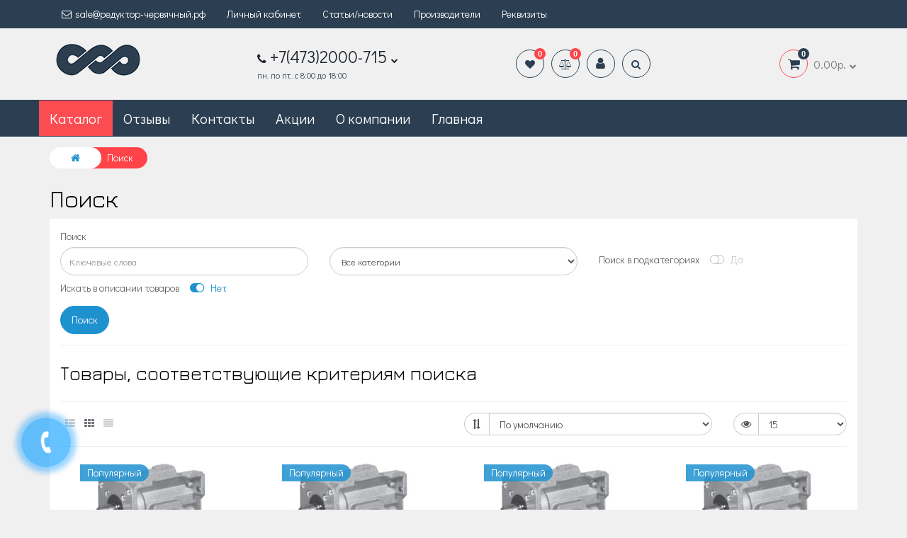

--- FILE ---
content_type: text/html; charset=utf-8
request_url: https://xn----dtbedczd1afqecvm9dd3e9c.xn--p1ai/index.php?route=product/search&tag=XA
body_size: 218669
content:
<!DOCTYPE html>
<html dir="ltr" lang="ru">
<head>
<meta charset="UTF-8" />
<meta name="viewport" content="width=device-width, initial-scale=1">
<meta http-equiv="X-UA-Compatible" content="IE=edge">
<title>Поиск - По тегу - XA</title>

      
<meta name="robots" content="noindex,follow" />			

						
<base href="https://xn----dtbedczd1afqecvm9dd3e9c.xn--p1ai/" />
<link href="catalog/view/javascript/bootstrap/css/bootstrap.min.css" rel="stylesheet" media="screen" />
<link href="catalog/view/theme/aurora/js/font-awesome/css/font-awesome.min.css" rel="stylesheet" />
<link href="catalog/view/theme/aurora/stylesheet/stylesheet.css" rel="stylesheet">
<link href="catalog/view/theme/aurora/stylesheet/stylepro.css" rel="stylesheet">
<script src="catalog/view/javascript/jquery/jquery-2.1.1.min.js"></script>
<script src="catalog/view/javascript/bootstrap/js/bootstrap.min.js"></script>
<script src="catalog/view/theme/aurora/js/common.js"></script>
<link href="https://xn----dtbedczd1afqecvm9dd3e9c.xn--p1ai/index.php?route=product/search" rel="canonical" />
<link href="https://xn----dtbedczd1afqecvm9dd3e9c.xn--p1ai/image/catalog/cart.png" rel="icon" />
<link rel="stylesheet" href="catalog/view/theme/aurora/stylesheet/schemes/default.css"/>
<!-- Yandex.Metrika counter -->
<script type="text/javascript" >
   (function(m,e,t,r,i,k,a){m[i]=m[i]||function(){(m[i].a=m[i].a||[]).push(arguments)};
   m[i].l=1*new Date();
   for (var j = 0; j < document.scripts.length; j++) {if (document.scripts[j].src === r) { return; }}
   k=e.createElement(t),a=e.getElementsByTagName(t)[0],k.async=1,k.src=r,a.parentNode.insertBefore(k,a)})
   (window, document, "script", "https://mc.yandex.ru/metrika/tag.js", "ym");

   ym(35852210, "init", {
        clickmap:true,
        trackLinks:true,
        accurateTrackBounce:true,
        webvisor:true,
        ecommerce:"dataLayer"
   });
</script>
<noscript><div><img src="https://mc.yandex.ru/watch/35852210" style="position:absolute; left:-9999px;" alt="" /></div></noscript>
<!-- /Yandex.Metrika counter -->

<!-- BEGIN JIVOSITE CODE {literal} -->
<script type='text/javascript'>
(function(){ var widget_id = 'iLuvuO5dPc';var d=document;var w=window;function l(){var s = document.createElement('script'); s.type = 'text/javascript'; s.async = true;s.src = '//code.jivosite.com/script/widget/'+widget_id; var ss = document.getElementsByTagName('script')[0]; ss.parentNode.insertBefore(s, ss);}if(d.readyState=='complete'){l();}else{if(w.attachEvent){w.attachEvent('onload',l);}else{w.addEventListener('load',l,false);}}})();
</script>
<!-- {/literal} END JIVOSITE CODE -->

<!-- Global site tag (gtag.js) - Google Analytics -->
<script async src="https://www.googletagmanager.com/gtag/js?id=UA-78271317-1"></script>
<script>
  window.dataLayer = window.dataLayer || [];
  function gtag(){dataLayer.push(arguments);}
  gtag('js', new Date());

  gtag('config', 'UA-78271317-1');
</script>
<link href='https://fonts.googleapis.com/css?family=Didact+Gothic&subset=cyrillic,latin' rel='stylesheet' />
<link href='https://fonts.googleapis.com/css?family=Jura&subset=cyrillic,latin' rel='stylesheet' />
<style>
/******************************************************/
/*                   Basic settings                   */
/******************************************************/

/*   ОСНОВНЫЕ НАСТРОЙКИ  */

.container {
max-width: 1170px;
}

/*   Цвета  */
a {
color: #1e91cf;
}
.price {
color: #fb4c52;
}















/*   Конец настроек цветов  */

/*   Общее фоновое изображение  */
/*   Конец настроек общего фонового изображения  */

/*   Шрифты  */
body { font-family:Didact Gothic;}
body { font-size:14px;}

h1, h2, h3, h4, .h1, .h2, .h3, .h4, footer h5,
.price,
.product-thumb .price, 
.product-page .prices .price-old,
.product-page .prices .price-new { font-family:Jura;}

/*   Конец настроек шрифтов  */

/*   Тени  */
/*   Конец настроек теней  */

/*   Настройки блока социальных кнопок  */
/*   Конец настроек блока социальных кнопок  */

/*   Настройки верха шапки  */
#top {
background-color: rgba(44, 63, 82, 1);
}
#top .more .dropdown:before,
#top .dropdown-toggle:before {
border-top-color: rgba(44, 63, 82, 1);
}
#top {
color: #ffffff;
}
#top {
border-bottom-color: rgba(44, 63, 82, 1);
}
.dropdown-menu,
#top .more .dropdown:after, #top .dropdown-toggle:after,
#top_overflow {
border-top-color: rgba(44, 63, 82, 1);
}
#top-links form a, #top-links .blog a,
#top-links .nav > li > a,
#top-links .fa-chevron-down {
color: #ffffff;
}
#top form:hover a, #top .blog a:hover,
#top-links .nav > li > a:hover, #top-links .open > a,
#top-links .nav > li.active > a,
#top form:hover .fa-chevron-down,
#top .blog:hover .fa-chevron-down,
#top .open .fa-chevron-down {
color: #ffffff;
}

/*   Конец настроек верха шапки  */

/*   Настройки шапки  */
.theme-contacts p {
color: #2c3e50;
}
/*   Конец настроек шапки  */

/*   Настройки хлебных крошек  */

/*   Расширенные крошки  */
/*   Конец настроек расширенных крошек  */

/*   Стандартные крошки  */
.breadcrumb.default > li:last-child {
background-color: #ff4348;
}
.breadcrumb a:hover, .breadcrumb li > span,
.breadcrumb.default > li:last-child span {
color: #ffffff;
}
/*   Конец настроек стандартных крошек  */
/*   Конец настроек крошек  */


/*   Настройки основного меню  */
.menu-bg {
height: 50px;
}
#menu .nav > li > a,
#menu .navbar-header,
.compact-category {
line-height: 50px;
}
#menu .navbar-collapse .dropdown:before,
#menu .navbar-collapse .dropdown:after {
top:30px;
}
#menu .navbar-collapse .dropdown:hover:after,
#menu .navbar-collapse .dropdown:hover:before,
#menu .navbar-collapse .more.active .dropdown:after,
#menu .navbar-collapse .more.active .dropdown:before {
top: 50px;
}

.menu-bg {
background-color: rgba(44, 63, 82, 1);
}
.menu-bg {
border-top-color: rgba(44, 63, 82, 1);
border-bottom-color: rgba(44, 63, 82, 1);
}
#menu .navbar-collapse .dropdown-menu {
border-top-color: rgba(44, 63, 82, 1);
}
#menu .navbar-collapse .dropdown:after {
border-top-color: rgba(44, 63, 82, 1);
}


/*   Конец настроек основного меню  */

/*   Настройки липкого меню  */

/*   Конец настроек липкого меню  */


/*   Настройки подвала  */
.footer-bg {
background-color: rgba(43, 63, 82, 1);
}
footer {
border-top-color:rgba(43, 63, 82, 1);
}
footer {
color: #ffffff;
}
footer hr {
border-bottom-color: #ffffff;
}
footer a {
color: #f5f5f5;
}

/*   Конец настроек подвала  */

/*   Настройки страницы товара  */
/*   Конец настроек страницы товара  */

/*   Настройки страницы категории  */
/*   Конец настроек страницы категории  */


/*   Настройки 	поискового блока  */



/*   Конец настроек поискового блока  */


#menu .nav > li > a, #menu .navbar-header, .compact-category {
    font-size: 20px;
}

.btn-12 {
    line-height: 38px;
    padding: 0 15px;
    min-width: 40px;
    border-radius: 20px;
    transition: .3s;
    background-color: #fb4c52;
    color: #fff;
}

.btn-12:hover {
    line-height: 38px;
    padding: 0 15px;
    min-width: 40px;
    border-radius: 20px;
    transition: .3s;
    background-color: #2c3f52;
    color: #fff;
}
.subcategories ul li a {
    display: block;
    border: 1px solid #fff;
    color: #000;
    margin: 5px 0;
    padding: 5px;
    transition: .3s;
}

.product-grid .product-thumb .image {
    background-color: #fff;
}

#top .btn-link, #top-links li, #top-links a {
    color: #fff;
    transition: .3s;
    text-decoration: none;
}

.product-page button.theme-btn-add-cart, .product-thumb button.theme-btn-add-cart {
    color: #ff4348;
    border: 1px solid #ff4348;
    min-width: 40px;
    transition: .3s;
}

.product-page button.theme-btn-add-cart:hover, .product-thumb button.theme-btn-add-cart:hover {
    color: #fff;
    background: #ff4348;
    border-color: #1e91cf;
}

#cart .cart .icon i, #cart-fix .cart .icon i {
    color: #2c3f52;
    height: 40px;
    width: 40px;
    line-height: 40px;
    border: 1px solid #fb4c52;
    border-radius: 20px;
    font-size: 18px;
    text-align: center;
    transition: .3s;
}

.cart-total-count {
    position: absolute;
    top: -2px;
    right: -2px;
    padding: 0 3px;
    min-width: 16px;
    height: 16px;
    line-height: 16px;
    font-size: 11px;
    font-family: "Helvetica Neue", Helvetica, Arial, sans-serif;
    font-weight: bold;
    text-align: center;
    border-radius: 8px;
    background: #2c3f52;
    color: #fff;
    transition: .3s;
}

.box-category .list-group-item:first-child {
    margin-right: 10px;
}

.menu-general-compact {
    color: #fff;
    background-color: #fb4c52;
}

.menu-general-compact .btn, .menu-compact .btn {
    position: relative;
    padding: 0 15px;
    line-height: 40px;
    vertical-align: inherit;
    height: 40px;
    background: #ec484d;
    color: #ffffff;
    border: 1px solid #ffffff;
    border-radius: 20px;
    box-shadow: none;
    transition: .3s;
}

.menu-compact .btn:hover, .menu-compact .btn:focus {
    color: #1E91CF;
    border-color: #1E91CF;
    background-color: #fff;
}

.product-grid .product-thumb {
    background: #fff;
}

.search-compact .btn {
    padding: 0;
    width: 40px;
    height: 40px;
    line-height: 40px;
    vertical-align: inherit;
    background: transparent;
    color: #2c3f52;
    border: 1px solid #2c3f52;
    border-radius: 20px;
    box-shadow: none;
    transition: .3s;
}

.account-compact .btn {
    position: relative;
    padding: 0;
    line-height: 40px;
    vertical-align: inherit;
    width: 40px;
    height: 40px;
    background: transparent;
    color: #2c3f52;
    border: 1px solid #2c3f52;
    border-radius: 20px;
    box-shadow: none;
    transition: .3s;
}

.compare-compact a {
    width: 40px;
    height: 40px;
    padding: 0;
    margin: 0;
    line-height: 40px;
    display: block;
    text-align: center;
    color: #2c3f52;
    border-radius: 20px;
    border: 1px solid #2c3f52;
}

.wishlist-compact a {
    width: 40px;
    height: 40px;
    padding: 0;
    margin: 0;
    line-height: 40px;
    display: block;
    text-align: center;
    color: #2c3f52;
    border-radius: 20px;
    border: 1px solid #2c3f52;
}

.compare-count {
    position: absolute;
    top: -2px;
    right: -2px;
    padding: 0 3px;
    min-width: 16px;
    height: 16px;
    line-height: 16px;
    font-size: 11px;
    font-family: "Helvetica Neue", Helvetica, Arial, sans-serif;
    font-weight: bold;
    text-align: center;
    border-radius: 8px;
    background: #ff4348;
    color: #fff;
    transition: .3s;
}

.list-inline {
    font-size: 18px;
    font-weight: bold;
    margin-bottom: 20px;
}

.wishlist-count {
    position: absolute;
    top: -2px;
    right: -2px;
    padding: 0 3px;
    min-width: 16px;
    height: 16px;
    line-height: 16px;
    font-size: 11px;
    font-family: "Helvetica Neue", Helvetica, Arial, sans-serif;
    font-weight: bold;
    text-align: center;
    border-radius: 8px;
    background: #ff4348;
    color: #fff;
    transition: .3s;
}

.list-active {
    font-weight: 800;
}

@media screen and (max-width: 600px) {
table {width:100%;}
thead {display: none;}
tr:nth-of-type(2n) {background-color: inherit;}
tr td:first-child {background: #f0f0f0; font-weight:bold;font-size:1.0em;}
tr th:first-child {font-weight:bold;font-size:1.0em;}
tbody td, tbody th {display: block; text-align:center;}
tbody td, tbody th:before {
content: attr(data-th);
display: block;
text-align:center;
}
}</style>
</head>
<body class="product-search"  >
<nav id="menu-fix" class="navbar theme-menu hidden-xs">
  <div class="container">
    <div class="row">
      <div class="col-sm-12">
                <div class="logo">
                    <a href="https://xn----dtbedczd1afqecvm9dd3e9c.xn--p1ai/"><img src="https://xn----dtbedczd1afqecvm9dd3e9c.xn--p1ai/image/catalog/logo.png" data-toggle="tooltip" data-placement="bottom" title="Продажа червячных редукторов" alt="Продажа червячных редукторов" class="img-responsive" /></a>
                  </div>
        		<div class="menu-compact">
		  <span class="btn dropdown-toggle">Каталог</span>
		  <ul class="dropdown-menu box-category list-unstyled">
            			<li >
								<a href="https://xn----dtbedczd1afqecvm9dd3e9c.xn--p1ai/planetarnye-motor-reduktory/" class="list-group-item">Планетарные мотор-редукторы                  			    </a>
								<span class="menu-button"><i class="fa">+</i></span>
																<ul class="list-unstyled deti">
										<li >
												<a href="https://xn----dtbedczd1afqecvm9dd3e9c.xn--p1ai/planetarnye-motor-reduktory/motor-reduktory-3mp/" class="list-group-item">&nbsp;&nbsp;&nbsp;- Мотор-редукторы 3МП                          					    </a>
																							</li>
										<li >
												<a href="https://xn----dtbedczd1afqecvm9dd3e9c.xn--p1ai/planetarnye-motor-reduktory/motor-reduktory-mpo/" class="list-group-item">&nbsp;&nbsp;&nbsp;- Мотор-редукторы МПО                          					    </a>
																							</li>
									</ul>
							</li>
            			<li >
								<a href="https://xn----dtbedczd1afqecvm9dd3e9c.xn--p1ai/chervyachnye-motor-reduktory/" class="list-group-item">Червячные мотор-редукторы                  			    </a>
								<span class="menu-button"><i class="fa">+</i></span>
																<ul class="list-unstyled deti">
										<li >
												<a href="https://xn----dtbedczd1afqecvm9dd3e9c.xn--p1ai/chervyachnye-motor-reduktory/dvuhstupenchatye-chervyachnye-motor-reduktory/" class="list-group-item">&nbsp;&nbsp;&nbsp;- Двухступенчатые                          					    </a>
												<span class="menu-button-child"><i class="fa">+</i></span>
																								<ul class="list-unstyled vnuki">
														<li>
																<a href="https://xn----dtbedczd1afqecvm9dd3e9c.xn--p1ai/chervyachnye-motor-reduktory/dvuhstupenchatye-chervyachnye-motor-reduktory/italyanskie-dvuhstupenchatye-chervyachnye-motor-reduktory/" class="list-group-item">&nbsp;&nbsp;&nbsp;&nbsp;&nbsp;&nbsp;&#8600; Италия                                  					            </a>
															</li>
														<li>
																<a href="https://xn----dtbedczd1afqecvm9dd3e9c.xn--p1ai/chervyachnye-motor-reduktory/dvuhstupenchatye-chervyachnye-motor-reduktory/dvuhstupenchatye-motor-reduktory-kitaj/" class="list-group-item">&nbsp;&nbsp;&nbsp;&nbsp;&nbsp;&nbsp;&#8600; Китай                                  					            </a>
															</li>
														<li>
																<a href="https://xn----dtbedczd1afqecvm9dd3e9c.xn--p1ai/chervyachnye-motor-reduktory/dvuhstupenchatye-chervyachnye-motor-reduktory/dvuhstupenchatye-motor-reduktory-rossiya/" class="list-group-item">&nbsp;&nbsp;&nbsp;&nbsp;&nbsp;&nbsp;&#8600; Россия                                  			                      <span class="category-stiker child-stiker" style="">Популярное</span>
                                  					            </a>
															</li>
													</ul>
											</li>
										<li >
												<a href="https://xn----dtbedczd1afqecvm9dd3e9c.xn--p1ai/chervyachnye-motor-reduktory/odnostupenchatye-chervyachnye-motor-reduktory/" class="list-group-item">&nbsp;&nbsp;&nbsp;- Одноступенчатые                          					    </a>
												<span class="menu-button-child"><i class="fa">+</i></span>
																								<ul class="list-unstyled vnuki">
														<li>
																<a href="https://xn----dtbedczd1afqecvm9dd3e9c.xn--p1ai/chervyachnye-motor-reduktory/odnostupenchatye-chervyachnye-motor-reduktory/motor-reduktory-italiya/" class="list-group-item">&nbsp;&nbsp;&nbsp;&nbsp;&nbsp;&nbsp;&#8600; Мотор-редукторы Италия                                  					            </a>
															</li>
														<li>
																<a href="https://xn----dtbedczd1afqecvm9dd3e9c.xn--p1ai/chervyachnye-motor-reduktory/odnostupenchatye-chervyachnye-motor-reduktory/odnostupenchatye-motor-reduktory-kitaj/" class="list-group-item">&nbsp;&nbsp;&nbsp;&nbsp;&nbsp;&nbsp;&#8600; Мотор-редукторы Китай                                  					            </a>
															</li>
														<li>
																<a href="https://xn----dtbedczd1afqecvm9dd3e9c.xn--p1ai/chervyachnye-motor-reduktory/odnostupenchatye-chervyachnye-motor-reduktory/odnostupenchatye-chervyachnye-motor-reduktory-rossiya/" class="list-group-item">&nbsp;&nbsp;&nbsp;&nbsp;&nbsp;&nbsp;&#8600; Мотор-редукторы Россия                                  					            </a>
															</li>
													</ul>
											</li>
									</ul>
							</li>
            			<li >
								<a href="https://xn----dtbedczd1afqecvm9dd3e9c.xn--p1ai/chervyachnye-reduktory/" class="list-group-item">Червячные редукторы                  			    </a>
								<span class="menu-button"><i class="fa">+</i></span>
																<ul class="list-unstyled deti">
										<li >
												<a href="https://xn----dtbedczd1afqecvm9dd3e9c.xn--p1ai/chervyachnye-reduktory/odnostupenchatie-chervjachnie-reduktori/" class="list-group-item">&nbsp;&nbsp;&nbsp;- Редукторы одноступенчатые червячные                          					    </a>
												<span class="menu-button-child"><i class="fa">+</i></span>
																								<ul class="list-unstyled vnuki">
														<li>
																<a href="https://xn----dtbedczd1afqecvm9dd3e9c.xn--p1ai/chervyachnye-reduktory/odnostupenchatie-chervjachnie-reduktori/italyanskie-chervyachnye-reduktory/" class="list-group-item">&nbsp;&nbsp;&nbsp;&nbsp;&nbsp;&nbsp;&#8600; Итальянские червячные редукторы                                  					            </a>
															</li>
														<li>
																<a href="https://xn----dtbedczd1afqecvm9dd3e9c.xn--p1ai/chervyachnye-reduktory/odnostupenchatie-chervjachnie-reduktori/kitajskie-chervyachnye-reduktory/" class="list-group-item">&nbsp;&nbsp;&nbsp;&nbsp;&nbsp;&nbsp;&#8600; Китайские червячные редукторы                                  					            </a>
															</li>
														<li>
																<a href="https://xn----dtbedczd1afqecvm9dd3e9c.xn--p1ai/chervyachnye-reduktory/odnostupenchatie-chervjachnie-reduktori/otechestvennye-chervyachnye-reduktory/" class="list-group-item">&nbsp;&nbsp;&nbsp;&nbsp;&nbsp;&nbsp;&#8600; Отечественные червячные редукторы                                  					            </a>
															</li>
													</ul>
											</li>
										<li >
												<a href="https://xn----dtbedczd1afqecvm9dd3e9c.xn--p1ai/chervyachnye-reduktory/dvuhstupenchatye-chervyachnye-reduktory/" class="list-group-item">&nbsp;&nbsp;&nbsp;- Редукторы двухступенчатые червячные                          					    </a>
												<span class="menu-button-child"><i class="fa">+</i></span>
																								<ul class="list-unstyled vnuki">
														<li>
																<a href="https://xn----dtbedczd1afqecvm9dd3e9c.xn--p1ai/chervyachnye-reduktory/dvuhstupenchatye-chervyachnye-reduktory/italiya/" class="list-group-item">&nbsp;&nbsp;&nbsp;&nbsp;&nbsp;&nbsp;&#8600; Италия                                  					            </a>
															</li>
														<li>
																<a href="https://xn----dtbedczd1afqecvm9dd3e9c.xn--p1ai/chervyachnye-reduktory/dvuhstupenchatye-chervyachnye-reduktory/dvuhstupenchatye-chervyachnye-reduktory-kitaj/" class="list-group-item">&nbsp;&nbsp;&nbsp;&nbsp;&nbsp;&nbsp;&#8600; Китай                                  					            </a>
															</li>
														<li>
																<a href="https://xn----dtbedczd1afqecvm9dd3e9c.xn--p1ai/chervyachnye-reduktory/dvuhstupenchatye-chervyachnye-reduktory/dvuhstupenchatye-chervyachnye-reduktory-rossiya/" class="list-group-item">&nbsp;&nbsp;&nbsp;&nbsp;&nbsp;&nbsp;&#8600; Россия                                  					            </a>
															</li>
													</ul>
											</li>
									</ul>
							</li>
            			<li >
								<a href="https://xn----dtbedczd1afqecvm9dd3e9c.xn--p1ai/cilindrichesko-chervyachnye-reduktory/" class="list-group-item">Цилиндрическо-червячные редукторы                  			      <span class="category-stiker child-stiker" style="">NEW</span>
                  			    </a>
								<span class="menu-button"><i class="fa">+</i></span>
																<ul class="list-unstyled deti">
										<li >
												<a href="https://xn----dtbedczd1afqecvm9dd3e9c.xn--p1ai/cilindrichesko-chervyachnye-reduktory/dvuhstupenchatye-cilindrichesko-chervyachnye-reduktory/" class="list-group-item">&nbsp;&nbsp;&nbsp;- Двухступенчатые                          					    </a>
												<span class="menu-button-child"><i class="fa">+</i></span>
																								<ul class="list-unstyled vnuki">
														<li>
																<a href="https://xn----dtbedczd1afqecvm9dd3e9c.xn--p1ai/cilindrichesko-chervyachnye-reduktory/dvuhstupenchatye-cilindrichesko-chervyachnye-reduktory/italiya-cch-dve-stupeni/" class="list-group-item">&nbsp;&nbsp;&nbsp;&nbsp;&nbsp;&nbsp;&#8600; Италия                                  					            </a>
															</li>
														<li>
																<a href="https://xn----dtbedczd1afqecvm9dd3e9c.xn--p1ai/cilindrichesko-chervyachnye-reduktory/dvuhstupenchatye-cilindrichesko-chervyachnye-reduktory/rossiya/" class="list-group-item">&nbsp;&nbsp;&nbsp;&nbsp;&nbsp;&nbsp;&#8600; Россия                                  					            </a>
															</li>
													</ul>
											</li>
									</ul>
							</li>
            			<li >
								<a href="https://xn----dtbedczd1afqecvm9dd3e9c.xn--p1ai/cilindrichesko-chervyachnye-motor-reduktory/" class="list-group-item">Мотор-редукторы цилиндрическо-червячные                  			    </a>
								<span class="menu-button"><i class="fa">+</i></span>
																<ul class="list-unstyled deti">
										<li >
												<a href="https://xn----dtbedczd1afqecvm9dd3e9c.xn--p1ai/cilindrichesko-chervyachnye-motor-reduktory/cilindrichesko-chervyachnye-motor-reduktory-italiya/" class="list-group-item">&nbsp;&nbsp;&nbsp;- Цилиндрическо-червячные мотор-редукторы Италия                          					    </a>
												<span class="menu-button-child"><i class="fa">+</i></span>
																								<ul class="list-unstyled vnuki">
														<li>
																<a href="https://xn----dtbedczd1afqecvm9dd3e9c.xn--p1ai/cilindrichesko-chervyachnye-motor-reduktory/cilindrichesko-chervyachnye-motor-reduktory-italiya/tipa-cmp/" class="list-group-item">&nbsp;&nbsp;&nbsp;&nbsp;&nbsp;&nbsp;&#8600; Типа CMP                                  					            </a>
															</li>
													</ul>
											</li>
										<li >
												<a href="https://xn----dtbedczd1afqecvm9dd3e9c.xn--p1ai/cilindrichesko-chervyachnye-motor-reduktory/cilindrichesko-chervyachnye-motor-reduktory-kitaj/" class="list-group-item">&nbsp;&nbsp;&nbsp;- Цилиндрическо-червячные мотор-редукторы Китай                          					    </a>
																							</li>
										<li >
												<a href="https://xn----dtbedczd1afqecvm9dd3e9c.xn--p1ai/cilindrichesko-chervyachnye-motor-reduktory/cilindrichesko-chervyachnye-motor-reduktory-rossiya/" class="list-group-item">&nbsp;&nbsp;&nbsp;- Цилиндрическо-червячные мотор-редукторы Россия                          					    </a>
												<span class="menu-button-child"><i class="fa">+</i></span>
																								<ul class="list-unstyled vnuki">
														<li>
																<a href="https://xn----dtbedczd1afqecvm9dd3e9c.xn--p1ai/cilindrichesko-chervyachnye-motor-reduktory/cilindrichesko-chervyachnye-motor-reduktory-rossiya/motor-reduktory-mcch/" class="list-group-item">&nbsp;&nbsp;&nbsp;&nbsp;&nbsp;&nbsp;&#8600; Мотор-редукторы МЦЧ                                  					            </a>
															</li>
														<li>
																<a href="https://xn----dtbedczd1afqecvm9dd3e9c.xn--p1ai/cilindrichesko-chervyachnye-motor-reduktory/cilindrichesko-chervyachnye-motor-reduktory-rossiya/motor-reduktory-pk-63/" class="list-group-item">&nbsp;&nbsp;&nbsp;&nbsp;&nbsp;&nbsp;&#8600; Мотор-редукторы ПК-6.3                                  					            </a>
															</li>
													</ul>
											</li>
									</ul>
							</li>
            			<li >
								<a href="https://xn----dtbedczd1afqecvm9dd3e9c.xn--p1ai/planetarno-chervyachnye-reduktory/" class="list-group-item">Планетарно-червячные редукторы                  			    </a>
								<span class="menu-button"><i class="fa">+</i></span>
																<ul class="list-unstyled deti">
										<li >
												<a href="https://xn----dtbedczd1afqecvm9dd3e9c.xn--p1ai/planetarno-chervyachnye-reduktory/dvuhstupenchatye/" class="list-group-item">&nbsp;&nbsp;&nbsp;- Двухступенчатые                          					    </a>
												<span class="menu-button-child"><i class="fa">+</i></span>
																								<ul class="list-unstyled vnuki">
														<li>
																<a href="https://xn----dtbedczd1afqecvm9dd3e9c.xn--p1ai/planetarno-chervyachnye-reduktory/dvuhstupenchatye/dvuhstupenchatye-rossiya/" class="list-group-item">&nbsp;&nbsp;&nbsp;&nbsp;&nbsp;&nbsp;&#8600; Двухступенчатые Россия                                  					            </a>
															</li>
													</ul>
											</li>
									</ul>
							</li>
            			<li >
								<a href="https://xn----dtbedczd1afqecvm9dd3e9c.xn--p1ai/cilindricheskie-reduktory/" class="list-group-item">Цилиндрические редукторы                  			    </a>
								<span class="menu-button"><i class="fa">+</i></span>
																<ul class="list-unstyled deti">
										<li >
												<a href="https://xn----dtbedczd1afqecvm9dd3e9c.xn--p1ai/cilindricheskie-reduktory/dvuhstupenchatye-cilindricheskie-reduktory/" class="list-group-item">&nbsp;&nbsp;&nbsp;- Двухступенчатые                          					    </a>
												<span class="menu-button-child"><i class="fa">+</i></span>
																								<ul class="list-unstyled vnuki">
														<li>
																<a href="https://xn----dtbedczd1afqecvm9dd3e9c.xn--p1ai/cilindricheskie-reduktory/dvuhstupenchatye-cilindricheskie-reduktory/cilindricheskie-reduktory-rossiya/" class="list-group-item">&nbsp;&nbsp;&nbsp;&nbsp;&nbsp;&nbsp;&#8600; Россия                                  					            </a>
															</li>
													</ul>
											</li>
										<li >
												<a href="https://xn----dtbedczd1afqecvm9dd3e9c.xn--p1ai/cilindricheskie-reduktory/odnostupenchatye/" class="list-group-item">&nbsp;&nbsp;&nbsp;- Одноступенчатые                          					    </a>
												<span class="menu-button-child"><i class="fa">+</i></span>
																								<ul class="list-unstyled vnuki">
														<li>
																<a href="https://xn----dtbedczd1afqecvm9dd3e9c.xn--p1ai/cilindricheskie-reduktory/odnostupenchatye/rossiya-cilindricheskie-reduktory/" class="list-group-item">&nbsp;&nbsp;&nbsp;&nbsp;&nbsp;&nbsp;&#8600; Россия                                  					            </a>
															</li>
													</ul>
											</li>
										<li >
												<a href="https://xn----dtbedczd1afqecvm9dd3e9c.xn--p1ai/cilindricheskie-reduktory/trekhstupenchatye/" class="list-group-item">&nbsp;&nbsp;&nbsp;- Трехступенчатые                          					    </a>
												<span class="menu-button-child"><i class="fa">+</i></span>
																								<ul class="list-unstyled vnuki">
														<li>
																<a href="https://xn----dtbedczd1afqecvm9dd3e9c.xn--p1ai/cilindricheskie-reduktory/trekhstupenchatye/reduktory-1c3u/" class="list-group-item">&nbsp;&nbsp;&nbsp;&nbsp;&nbsp;&nbsp;&#8600; Редукторы 1Ц3У                                   					            </a>
															</li>
														<li>
																<a href="https://xn----dtbedczd1afqecvm9dd3e9c.xn--p1ai/cilindricheskie-reduktory/trekhstupenchatye/reduktory-c3n/" class="list-group-item">&nbsp;&nbsp;&nbsp;&nbsp;&nbsp;&nbsp;&#8600; Редукторы Ц3Н                                  					            </a>
															</li>
														<li>
																<a href="https://xn----dtbedczd1afqecvm9dd3e9c.xn--p1ai/cilindricheskie-reduktory/trekhstupenchatye/reduktory-c3u/" class="list-group-item">&nbsp;&nbsp;&nbsp;&nbsp;&nbsp;&nbsp;&#8600; Редукторы Ц3У                                  					            </a>
															</li>
														<li>
																<a href="https://xn----dtbedczd1afqecvm9dd3e9c.xn--p1ai/cilindricheskie-reduktory/trekhstupenchatye/reduktory-ctnd/" class="list-group-item">&nbsp;&nbsp;&nbsp;&nbsp;&nbsp;&nbsp;&#8600; Редукторы ЦТНД                                  					            </a>
															</li>
													</ul>
											</li>
									</ul>
							</li>
                      </ul>
		</div>
	  	<div class="search-compact right no-close">
	  	  <button type="button" class="btn dropdown-toggle" data-toggle="dropdown"><i class="fa fa-search"></i></button>
	  	  <div class="dropdown-menu"><div id="search-fix" class="input-group">
  <input type="text" name="search" value="" placeholder="Поиск" class="form-control input-lg" />
  <span class="input-group-btn">
    <button type="button" class="btn btn-default btn-lg"><i class="fa fa-search"></i></button>
  </span>
</div></div>
	  	</div>
        <div class="pull-right">
		  <div class="account-compact" data-toggle="tooltip" data-placement="left" title="Личный кабинет">
		    <button type="button" class="btn dropdown-toggle"><i class="fa fa-user"></i></button>
			  <ul class="dropdown-menu">
                                			    <li><a class="quick-register">Регистрация</a></li>
			    <li><a class="quick-login">Авторизация</a></li>
                                              </ul>
		  </div>
		  
		<div class="phone" data-toggle="tooltip" data-placement="left" title="Наши контакты">
			<div class="dropdown-toggle">
								+7(473)2000-715								<i class="fa fa-chevron-down fa-fw"></i>
			</div>
            <ul class="dropdown-menu">
			  <li>
							    <a href="tel:+74732000715" target="_blank">
										<i class="fa fa-volume-control-phone fa-fw"></i>
									+7(473)2000-715				</a>
							  </li>
              			  			  <li><a href="tel:+79204276686" target="_blank">
			  			  <i class="fa fa-volume-control-phone fa-fw"></i>
			   +7(920)427-66-86</a></li>
			  			  			  <li><a href="tel:+88005113058" target="_blank">
			  			  <i class="fa fa-volume-control-phone fa-fw"></i>
			   8(800)511-30-58</a></li>
			  			  			  			  			  <li class="divider"></li>
			  			  			  			  <li><a href="https://api.whatsapp.com/send?phone=79290078115" data-action="share/whatsapp/share" target="_blank"><img src="/image/catalog/aurora/whatsapp.png" title="whatsapp" alt="whatsapp"> +79290078115</a></li>
			  			  			  <li><a href="https://t.me/+79290078115" target="_blank"><img src="/image/catalog/aurora/telegram.png" title="telegram" alt="telegram"> +79290078115</a></li>
			  			  			                			  <li class="divider"></li>
              <li><a href="https://xn----dtbedczd1afqecvm9dd3e9c.xn--p1ai/contacts/"><i class="fa fa-pencil fa-fw"></i> Связаться с нами</a></li>
			  			  <li><a href="mailto:vektor.rtt@yandex.ru"><i class="fa fa-envelope-o fa-fw"> </i> vektor.rtt@yandex.ru</a></li>
			  			  			  			  <li class="divider"></li>
              <li class="no-link address-text"><i class="fa fa-map-signs fa-fw"></i> <span>г. Воронеж, ул. Холмистая, д 32, офис 202</span></li>
			                			  <li class="divider"></li>
              <li><a href="https://maps.google.com/maps?q=51.669444%2C+39.144844&hl=ru-ru&t=m&z=15" target="_blank"><i class="fa fa-map-marker fa-fw"></i> Посмотреть карту</a></li>
                          </ul>
		</div>
				<div id="cart-fix" class="dropdown" data-toggle="tooltip" data-placement="left" title="Корзина покупок">
  <div data-loading-text="Загрузка" class="cart">
	<div class="icon"><i class="fa fa-shopping-cart"></i>
		<span class="cart-total-count">0</span>
	</div>
	<span class="cart-total-summ">0.00р.</span>
	<i class="fa fa-chevron-down fa-fw"></i>
  </div>
  <ul class="dropdown-menu pull-right">
        <li>
      <p class="empty">Ваша корзина пуста!</p>
    </li>
      </ul>
</div>
        	    </div>
	  </div>
	</div>
  </div>
</nav>
<script>
$(document).ready(function() {
	$('.menu-compact .menu-button').click(function(){
		var selfClick = $(this).parent().find('ul.deti').is(':visible');
		if(!selfClick) {
			$(this).parent().parent().find('> li ul.deti:visible').slideToggle().prevAll('span').toggleClass("opened");
		}
		$(this).parent().find('ul.deti').stop(true, true).slideToggle().prevAll('span').toggleClass("opened");
	});
	$('.menu-compact .menu-button-child').click(function(){
		var selfClick = $(this).parent().find('ul.vnuki').is(':visible');
		if(!selfClick) {
			$(this).parent().parent().find('> li ul.vnuki:visible').slideToggle().prevAll('span').toggleClass("opened");
		}
		$(this).parent().find('ul.vnuki').stop(true, true).slideToggle().prevAll('span').toggleClass("opened");
	});
});
</script>

<div class="header-pat header-default" >
<div class="header-bg">
<nav id="top">
  <div class="container">
    <div id="top-links" class="col-sm-12">
	        	              <div class="dropdown blog no-close">
			  </div>
<script>
$(document).ready(function() {
	$('#top .menu-button').click(function(){
		var selfClick = $(this).parent().find('ul.deti').is(':visible');
		if(!selfClick) {
			$(this).parent().parent().find('> li ul.deti:visible').slideToggle().prevAll('span').toggleClass("opened");
		}
		$(this).parent().find('ul.deti').stop(true, true).slideToggle().prevAll('span').toggleClass("opened");
	});
	$('#top .menu-button-child').click(function(){
		var selfClick = $(this).parent().find('ul.vnuki').is(':visible');
		if(!selfClick) {
			$(this).parent().parent().find('> li ul.vnuki:visible').slideToggle().prevAll('span').toggleClass("opened");
		}
		$(this).parent().find('ul.vnuki').stop(true, true).slideToggle().prevAll('span').toggleClass("opened");
	});
});
</script>
	  <div class="top-menu">
        <ul class="nav">
	  	            <li><a href="mailto:sale@редуктор-червячный.рф"><i class="fa fa-envelope-o fa-fw"></i> sale@редуктор-червячный.рф</a></li>
          	  	            <li><a href="/index.php?route=account/login">Личный кабинет</a></li>
          	  	            <li><a href="https://редуктор-червячный.рф/blog/">Статьи/новости</a></li>
          	  	            <li><a href="https://xn----dtbedczd1afqecvm9dd3e9c.xn--p1ai/brands/">Производители</a></li>
          	  	            <li><a href="/rekvizity">Реквизиты</a></li>
          	  	  	  	  	  	  	  	  	  	  	  	  	  	  	  	  	  	  	  	  	  	  <li class="more">
	  	    <a class="dropdown">&nbsp;&nbsp;. . .&nbsp;&nbsp;</a>
	  		<ul id="top_overflow" class="list-unstyled"></ul>
	  	  </li>
        </ul>
	  </div>
    </div>
  </div>
</nav>
<script>
	topnavResize();
	function topnavResize() {
		$('#top .nav li.more').before($('#top_overflow > li'));

		var topnavItemMore = $('#top .nav > li.more'),
			topnavItems = $('#top .nav > li:not(.more)'),
			topnavItemWidth = topnavItemMore.width(),
			topwindowWidth = $('#top .nav').parent().width(),
			topnavOverflowWidth;

		topnavItems.each(function(){
			topnavItemWidth += $(this).width();
		});
		topnavItemWidth > topwindowWidth ? topnavItemMore.show() : topnavItemMore.hide();

		while (topnavItemWidth > topwindowWidth) {
			topnavItemWidth -= topnavItems.last().width();
			topnavItems.last().prependTo('#top_overflow');
			topnavItems.splice(-1,1);
		}
		topnavOverflowWidth = $('#top_overflow').width();
	}
</script>
<header>
  <div class="container">
      <div class="col-sm-3 theme-logo">
        <div id="logo">
                                    <a href="https://xn----dtbedczd1afqecvm9dd3e9c.xn--p1ai/"><img src="https://xn----dtbedczd1afqecvm9dd3e9c.xn--p1ai/image/catalog/logo.png" data-toggle="tooltip" data-placement="bottom" title="Продажа червячных редукторов" alt="Продажа червячных редукторов" class="img-responsive" /></a>
                              </div>
      </div>
      <div class="col-sm-3 theme-contacts">
		<div class="phone" data-toggle="tooltip" title="Наши контакты">
			<div class="dropdown-toggle" data-toggle="dropdown">
				<i class="fa fa-phone"></i>
								+7(473)2000-715								<i class="fa fa-chevron-down fa-fw"></i>
								<p>пн. по пт. с 8:00 до 18:00</p>
							</div>
            <ul class="dropdown-menu">
			  <li>
							    <a href="tel:+74732000715" rel="nofollow" target="_blank">
										<i class="fa fa-volume-control-phone fa-fw"></i>
									+7(473)2000-715				</a>
							  </li>
              			  			  <li><a href="tel:+79204276686" rel="nofollow" target="_blank">
			  			  <i class="fa fa-volume-control-phone fa-fw"></i>
			   +7(920)427-66-86</a></li>
			  			  			  <li><a href="tel:+88005113058" rel="nofollow" target="_blank">
			  			  <i class="fa fa-volume-control-phone fa-fw"></i>
			   8(800)511-30-58</a></li>
			  			  			  			  			  <li class="divider"></li>
			  			  			  			  <li><a href="https://api.whatsapp.com/send?phone=79290078115" data-action="share/whatsapp/share" rel="nofollow" target="_blank"><img src="/image/catalog/aurora/whatsapp.png" title="whatsapp" alt="whatsapp"> +79290078115</a></li>
			  			  			  <li><a href="+79290078115" rel="nofollow" target="_blank"><img src="/image/catalog/aurora/telegram.png" title="telegram" alt="telegram"> +79290078115</a></li>
			  			  			                			  <li class="divider"></li>
              <li><a href="https://xn----dtbedczd1afqecvm9dd3e9c.xn--p1ai/contacts/"><i class="fa fa-pencil fa-fw"></i> Связаться с нами</a></li>
			  			  <li><a href="mailto:vektor.rtt@yandex.ru"><i class="fa fa-envelope-o fa-fw"> </i> vektor.rtt@yandex.ru</a></li>
			  			  			  			  <li class="divider"></li>
              <li class="no-link address-text"><i class="fa fa-map-signs fa-fw"></i> <span>г. Воронеж, ул. Холмистая, д 32, офис 202</span></li>
			                			  <li class="divider"></li>
              <li><a href="https://maps.google.com/maps?q=51.669444%2C+39.144844&hl=ru-ru&t=m&z=15" rel="nofollow" target="_blank"><i class="fa fa-map-marker fa-fw"></i> Посмотреть карту</a></li>
                          </ul>
		</div>
	  </div>
      <div class="col-sm-3 theme-compact">
		<div class="pull-left">
	    </div>
	    <div class="pull-right">
          		  <div class="wishlist-compact" id="wishlist-total-count">
			<a href="https://xn----dtbedczd1afqecvm9dd3e9c.xn--p1ai/wish-list/" data-toggle="tooltip" title="Мои закладки"><i class="fa fa-heart"></i></a>
			<span class="wishlist-count">0</span>
		  </div>
                    		  <div class="compare-compact" id="compare-total-count">
			<a href="https://xn----dtbedczd1afqecvm9dd3e9c.xn--p1ai/index.php?route=product/compare" data-toggle="tooltip" title="Список сравнения"><i class="fa fa-balance-scale"></i></a>
			<span class="compare-count">0</span>
		  </div>
          		  <div class="account-compact" data-toggle="tooltip" title="Личный кабинет">
		    <button type="button" class="btn dropdown-toggle" data-toggle="dropdown"><i class="fa fa-user"></i></button>
			  <ul class="dropdown-menu">
                                			    <li><a class="quick-register">Регистрация</a></li>
			    <li><a class="quick-login">Авторизация</a></li>
                                              </ul>
		  </div>
		  <div class="search-compact no-close" data-toggle="tooltip" title="Поиск товара">
			<button type="button" class="btn dropdown-toggle" data-toggle="dropdown"><i class="fa fa-search"></i></button>
			<div class="dropdown-menu"><div id="search" class="input-group">
  <input type="text" name="search" value="" placeholder="Поиск" class="form-control input-lg" />
  <span class="input-group-btn">
    <button type="button" class="btn btn-default btn-lg"><i class="fa fa-search"></i></button>
  </span>
</div></div>
		  </div>
	    </div>
	  </div>
      <div class="col-sm-3 theme-cart">
				<div class="pull-right">
		  <div id="cart" class="dropdown no-close" data-toggle="tooltip" title="Корзина покупок">
  <div data-toggle="dropdown" data-loading-text="Загрузка" class="dropdown-toggle cart">
	<div class="icon"><i class="fa fa-shopping-cart"></i>
		<span class="cart-total-count">0</span>
	</div>
	<span class="cart-total-summ">0.00р.</span>
	<i class="fa fa-chevron-down fa-fw"></i>
  </div>
  <ul class="dropdown-menu pull-right">
        <li>
      <p class="empty">Ваша корзина пуста!</p>
    </li>
      </ul>
</div>
		</div>
			  </div>
  </div>
</header>
<div class="menu-pat">
  <div class="menu-bg">
    <div class="container">
      <div class="row">
        <nav id="menu" class="aurora-menu">
		  <div class="navbar-header visible-xs" data-toggle="collapse" data-target=".navbar-ex1-collapse">
		    <span id="category">Меню</span>
		    <span class="menu-bars pull-right"><i class="fa fa-bars"></i></span>
		  </div>
          <div class="collapse navbar-collapse">
            <ul class="nav navbar-nav">
			  			  <li class="menu-general-compact dropdown">
				<span class="dropdown-toggle compact-category">
			    				Каталог								</span>
				<ul class="dropdown-menu box-category list-unstyled">
										<li >
												<a href="https://xn----dtbedczd1afqecvm9dd3e9c.xn--p1ai/planetarnye-motor-reduktory/" class="list-group-item">
						Планетарные мотор-редукторы												</a>
												<span class="menu-button"><i class="fa">+</i></span>
																								<ul class="list-unstyled deti">
														<li >
																<a href="https://xn----dtbedczd1afqecvm9dd3e9c.xn--p1ai/planetarnye-motor-reduktory/motor-reduktory-3mp/" class="list-group-item">&nbsp;&nbsp;&nbsp;- Мотор-редукторы 3МП																</a>
																															</li>
														<li >
																<a href="https://xn----dtbedczd1afqecvm9dd3e9c.xn--p1ai/planetarnye-motor-reduktory/motor-reduktory-mpo/" class="list-group-item">&nbsp;&nbsp;&nbsp;- Мотор-редукторы МПО																</a>
																															</li>
													</ul>
											</li>
										<li >
												<a href="https://xn----dtbedczd1afqecvm9dd3e9c.xn--p1ai/chervyachnye-motor-reduktory/" class="list-group-item">
						Червячные мотор-редукторы												</a>
												<span class="menu-button"><i class="fa">+</i></span>
																								<ul class="list-unstyled deti">
														<li >
																<a href="https://xn----dtbedczd1afqecvm9dd3e9c.xn--p1ai/chervyachnye-motor-reduktory/dvuhstupenchatye-chervyachnye-motor-reduktory/" class="list-group-item">&nbsp;&nbsp;&nbsp;- Двухступенчатые																</a>
																<span class="menu-button-child"><i class="fa">+</i></span>
																																<ul class="list-unstyled vnuki">
																		<li>
																				<a href="https://xn----dtbedczd1afqecvm9dd3e9c.xn--p1ai/chervyachnye-motor-reduktory/dvuhstupenchatye-chervyachnye-motor-reduktory/italyanskie-dvuhstupenchatye-chervyachnye-motor-reduktory/" class="list-group-item">&nbsp;&nbsp;&nbsp;&nbsp;&nbsp;&nbsp;&#8600; Италия																				</a>
																			</li>
																		<li>
																				<a href="https://xn----dtbedczd1afqecvm9dd3e9c.xn--p1ai/chervyachnye-motor-reduktory/dvuhstupenchatye-chervyachnye-motor-reduktory/dvuhstupenchatye-motor-reduktory-kitaj/" class="list-group-item">&nbsp;&nbsp;&nbsp;&nbsp;&nbsp;&nbsp;&#8600; Китай																				</a>
																			</li>
																		<li>
																				<a href="https://xn----dtbedczd1afqecvm9dd3e9c.xn--p1ai/chervyachnye-motor-reduktory/dvuhstupenchatye-chervyachnye-motor-reduktory/dvuhstupenchatye-motor-reduktory-rossiya/" class="list-group-item">&nbsp;&nbsp;&nbsp;&nbsp;&nbsp;&nbsp;&#8600; Россия																				<span class="category-stiker child-stiker" style="">Популярное</span>
																				</a>
																			</li>
																	</ul>
															</li>
														<li >
																<a href="https://xn----dtbedczd1afqecvm9dd3e9c.xn--p1ai/chervyachnye-motor-reduktory/odnostupenchatye-chervyachnye-motor-reduktory/" class="list-group-item">&nbsp;&nbsp;&nbsp;- Одноступенчатые																</a>
																<span class="menu-button-child"><i class="fa">+</i></span>
																																<ul class="list-unstyled vnuki">
																		<li>
																				<a href="https://xn----dtbedczd1afqecvm9dd3e9c.xn--p1ai/chervyachnye-motor-reduktory/odnostupenchatye-chervyachnye-motor-reduktory/motor-reduktory-italiya/" class="list-group-item">&nbsp;&nbsp;&nbsp;&nbsp;&nbsp;&nbsp;&#8600; Мотор-редукторы Италия																				</a>
																			</li>
																		<li>
																				<a href="https://xn----dtbedczd1afqecvm9dd3e9c.xn--p1ai/chervyachnye-motor-reduktory/odnostupenchatye-chervyachnye-motor-reduktory/odnostupenchatye-motor-reduktory-kitaj/" class="list-group-item">&nbsp;&nbsp;&nbsp;&nbsp;&nbsp;&nbsp;&#8600; Мотор-редукторы Китай																				</a>
																			</li>
																		<li>
																				<a href="https://xn----dtbedczd1afqecvm9dd3e9c.xn--p1ai/chervyachnye-motor-reduktory/odnostupenchatye-chervyachnye-motor-reduktory/odnostupenchatye-chervyachnye-motor-reduktory-rossiya/" class="list-group-item">&nbsp;&nbsp;&nbsp;&nbsp;&nbsp;&nbsp;&#8600; Мотор-редукторы Россия																				</a>
																			</li>
																	</ul>
															</li>
													</ul>
											</li>
										<li >
												<a href="https://xn----dtbedczd1afqecvm9dd3e9c.xn--p1ai/chervyachnye-reduktory/" class="list-group-item">
						Червячные редукторы												</a>
												<span class="menu-button"><i class="fa">+</i></span>
																								<ul class="list-unstyled deti">
														<li >
																<a href="https://xn----dtbedczd1afqecvm9dd3e9c.xn--p1ai/chervyachnye-reduktory/odnostupenchatie-chervjachnie-reduktori/" class="list-group-item">&nbsp;&nbsp;&nbsp;- Редукторы одноступенчатые червячные																</a>
																<span class="menu-button-child"><i class="fa">+</i></span>
																																<ul class="list-unstyled vnuki">
																		<li>
																				<a href="https://xn----dtbedczd1afqecvm9dd3e9c.xn--p1ai/chervyachnye-reduktory/odnostupenchatie-chervjachnie-reduktori/italyanskie-chervyachnye-reduktory/" class="list-group-item">&nbsp;&nbsp;&nbsp;&nbsp;&nbsp;&nbsp;&#8600; Итальянские червячные редукторы																				</a>
																			</li>
																		<li>
																				<a href="https://xn----dtbedczd1afqecvm9dd3e9c.xn--p1ai/chervyachnye-reduktory/odnostupenchatie-chervjachnie-reduktori/kitajskie-chervyachnye-reduktory/" class="list-group-item">&nbsp;&nbsp;&nbsp;&nbsp;&nbsp;&nbsp;&#8600; Китайские червячные редукторы																				</a>
																			</li>
																		<li>
																				<a href="https://xn----dtbedczd1afqecvm9dd3e9c.xn--p1ai/chervyachnye-reduktory/odnostupenchatie-chervjachnie-reduktori/otechestvennye-chervyachnye-reduktory/" class="list-group-item">&nbsp;&nbsp;&nbsp;&nbsp;&nbsp;&nbsp;&#8600; Отечественные червячные редукторы																				</a>
																			</li>
																	</ul>
															</li>
														<li >
																<a href="https://xn----dtbedczd1afqecvm9dd3e9c.xn--p1ai/chervyachnye-reduktory/dvuhstupenchatye-chervyachnye-reduktory/" class="list-group-item">&nbsp;&nbsp;&nbsp;- Редукторы двухступенчатые червячные																</a>
																<span class="menu-button-child"><i class="fa">+</i></span>
																																<ul class="list-unstyled vnuki">
																		<li>
																				<a href="https://xn----dtbedczd1afqecvm9dd3e9c.xn--p1ai/chervyachnye-reduktory/dvuhstupenchatye-chervyachnye-reduktory/italiya/" class="list-group-item">&nbsp;&nbsp;&nbsp;&nbsp;&nbsp;&nbsp;&#8600; Италия																				</a>
																			</li>
																		<li>
																				<a href="https://xn----dtbedczd1afqecvm9dd3e9c.xn--p1ai/chervyachnye-reduktory/dvuhstupenchatye-chervyachnye-reduktory/dvuhstupenchatye-chervyachnye-reduktory-kitaj/" class="list-group-item">&nbsp;&nbsp;&nbsp;&nbsp;&nbsp;&nbsp;&#8600; Китай																				</a>
																			</li>
																		<li>
																				<a href="https://xn----dtbedczd1afqecvm9dd3e9c.xn--p1ai/chervyachnye-reduktory/dvuhstupenchatye-chervyachnye-reduktory/dvuhstupenchatye-chervyachnye-reduktory-rossiya/" class="list-group-item">&nbsp;&nbsp;&nbsp;&nbsp;&nbsp;&nbsp;&#8600; Россия																				</a>
																			</li>
																	</ul>
															</li>
													</ul>
											</li>
										<li >
												<a href="https://xn----dtbedczd1afqecvm9dd3e9c.xn--p1ai/cilindrichesko-chervyachnye-reduktory/" class="list-group-item">
						Цилиндрическо-червячные редукторы												<span class="category-stiker child-stiker" style="">NEW</span>
												</a>
												<span class="menu-button"><i class="fa">+</i></span>
																								<ul class="list-unstyled deti">
														<li >
																<a href="https://xn----dtbedczd1afqecvm9dd3e9c.xn--p1ai/cilindrichesko-chervyachnye-reduktory/dvuhstupenchatye-cilindrichesko-chervyachnye-reduktory/" class="list-group-item">&nbsp;&nbsp;&nbsp;- Двухступенчатые																</a>
																<span class="menu-button-child"><i class="fa">+</i></span>
																																<ul class="list-unstyled vnuki">
																		<li>
																				<a href="https://xn----dtbedczd1afqecvm9dd3e9c.xn--p1ai/cilindrichesko-chervyachnye-reduktory/dvuhstupenchatye-cilindrichesko-chervyachnye-reduktory/italiya-cch-dve-stupeni/" class="list-group-item">&nbsp;&nbsp;&nbsp;&nbsp;&nbsp;&nbsp;&#8600; Италия																				</a>
																			</li>
																		<li>
																				<a href="https://xn----dtbedczd1afqecvm9dd3e9c.xn--p1ai/cilindrichesko-chervyachnye-reduktory/dvuhstupenchatye-cilindrichesko-chervyachnye-reduktory/rossiya/" class="list-group-item">&nbsp;&nbsp;&nbsp;&nbsp;&nbsp;&nbsp;&#8600; Россия																				</a>
																			</li>
																	</ul>
															</li>
													</ul>
											</li>
										<li >
												<a href="https://xn----dtbedczd1afqecvm9dd3e9c.xn--p1ai/cilindrichesko-chervyachnye-motor-reduktory/" class="list-group-item">
						Мотор-редукторы цилиндрическо-червячные												</a>
												<span class="menu-button"><i class="fa">+</i></span>
																								<ul class="list-unstyled deti">
														<li >
																<a href="https://xn----dtbedczd1afqecvm9dd3e9c.xn--p1ai/cilindrichesko-chervyachnye-motor-reduktory/cilindrichesko-chervyachnye-motor-reduktory-italiya/" class="list-group-item">&nbsp;&nbsp;&nbsp;- Цилиндрическо-червячные мотор-редукторы Италия																</a>
																<span class="menu-button-child"><i class="fa">+</i></span>
																																<ul class="list-unstyled vnuki">
																		<li>
																				<a href="https://xn----dtbedczd1afqecvm9dd3e9c.xn--p1ai/cilindrichesko-chervyachnye-motor-reduktory/cilindrichesko-chervyachnye-motor-reduktory-italiya/tipa-cmp/" class="list-group-item">&nbsp;&nbsp;&nbsp;&nbsp;&nbsp;&nbsp;&#8600; Типа CMP																				</a>
																			</li>
																	</ul>
															</li>
														<li >
																<a href="https://xn----dtbedczd1afqecvm9dd3e9c.xn--p1ai/cilindrichesko-chervyachnye-motor-reduktory/cilindrichesko-chervyachnye-motor-reduktory-kitaj/" class="list-group-item">&nbsp;&nbsp;&nbsp;- Цилиндрическо-червячные мотор-редукторы Китай																</a>
																															</li>
														<li >
																<a href="https://xn----dtbedczd1afqecvm9dd3e9c.xn--p1ai/cilindrichesko-chervyachnye-motor-reduktory/cilindrichesko-chervyachnye-motor-reduktory-rossiya/" class="list-group-item">&nbsp;&nbsp;&nbsp;- Цилиндрическо-червячные мотор-редукторы Россия																</a>
																<span class="menu-button-child"><i class="fa">+</i></span>
																																<ul class="list-unstyled vnuki">
																		<li>
																				<a href="https://xn----dtbedczd1afqecvm9dd3e9c.xn--p1ai/cilindrichesko-chervyachnye-motor-reduktory/cilindrichesko-chervyachnye-motor-reduktory-rossiya/motor-reduktory-mcch/" class="list-group-item">&nbsp;&nbsp;&nbsp;&nbsp;&nbsp;&nbsp;&#8600; Мотор-редукторы МЦЧ																				</a>
																			</li>
																		<li>
																				<a href="https://xn----dtbedczd1afqecvm9dd3e9c.xn--p1ai/cilindrichesko-chervyachnye-motor-reduktory/cilindrichesko-chervyachnye-motor-reduktory-rossiya/motor-reduktory-pk-63/" class="list-group-item">&nbsp;&nbsp;&nbsp;&nbsp;&nbsp;&nbsp;&#8600; Мотор-редукторы ПК-6.3																				</a>
																			</li>
																	</ul>
															</li>
													</ul>
											</li>
										<li >
												<a href="https://xn----dtbedczd1afqecvm9dd3e9c.xn--p1ai/planetarno-chervyachnye-reduktory/" class="list-group-item">
						Планетарно-червячные редукторы												</a>
												<span class="menu-button"><i class="fa">+</i></span>
																								<ul class="list-unstyled deti">
														<li >
																<a href="https://xn----dtbedczd1afqecvm9dd3e9c.xn--p1ai/planetarno-chervyachnye-reduktory/dvuhstupenchatye/" class="list-group-item">&nbsp;&nbsp;&nbsp;- Двухступенчатые																</a>
																<span class="menu-button-child"><i class="fa">+</i></span>
																																<ul class="list-unstyled vnuki">
																		<li>
																				<a href="https://xn----dtbedczd1afqecvm9dd3e9c.xn--p1ai/planetarno-chervyachnye-reduktory/dvuhstupenchatye/dvuhstupenchatye-rossiya/" class="list-group-item">&nbsp;&nbsp;&nbsp;&nbsp;&nbsp;&nbsp;&#8600; Двухступенчатые Россия																				</a>
																			</li>
																	</ul>
															</li>
													</ul>
											</li>
										<li >
												<a href="https://xn----dtbedczd1afqecvm9dd3e9c.xn--p1ai/cilindricheskie-reduktory/" class="list-group-item">
						Цилиндрические редукторы												</a>
												<span class="menu-button"><i class="fa">+</i></span>
																								<ul class="list-unstyled deti">
														<li >
																<a href="https://xn----dtbedczd1afqecvm9dd3e9c.xn--p1ai/cilindricheskie-reduktory/dvuhstupenchatye-cilindricheskie-reduktory/" class="list-group-item">&nbsp;&nbsp;&nbsp;- Двухступенчатые																</a>
																<span class="menu-button-child"><i class="fa">+</i></span>
																																<ul class="list-unstyled vnuki">
																		<li>
																				<a href="https://xn----dtbedczd1afqecvm9dd3e9c.xn--p1ai/cilindricheskie-reduktory/dvuhstupenchatye-cilindricheskie-reduktory/cilindricheskie-reduktory-rossiya/" class="list-group-item">&nbsp;&nbsp;&nbsp;&nbsp;&nbsp;&nbsp;&#8600; Россия																				</a>
																			</li>
																	</ul>
															</li>
														<li >
																<a href="https://xn----dtbedczd1afqecvm9dd3e9c.xn--p1ai/cilindricheskie-reduktory/odnostupenchatye/" class="list-group-item">&nbsp;&nbsp;&nbsp;- Одноступенчатые																</a>
																<span class="menu-button-child"><i class="fa">+</i></span>
																																<ul class="list-unstyled vnuki">
																		<li>
																				<a href="https://xn----dtbedczd1afqecvm9dd3e9c.xn--p1ai/cilindricheskie-reduktory/odnostupenchatye/rossiya-cilindricheskie-reduktory/" class="list-group-item">&nbsp;&nbsp;&nbsp;&nbsp;&nbsp;&nbsp;&#8600; Россия																				</a>
																			</li>
																	</ul>
															</li>
														<li >
																<a href="https://xn----dtbedczd1afqecvm9dd3e9c.xn--p1ai/cilindricheskie-reduktory/trekhstupenchatye/" class="list-group-item">&nbsp;&nbsp;&nbsp;- Трехступенчатые																</a>
																<span class="menu-button-child"><i class="fa">+</i></span>
																																<ul class="list-unstyled vnuki">
																		<li>
																				<a href="https://xn----dtbedczd1afqecvm9dd3e9c.xn--p1ai/cilindricheskie-reduktory/trekhstupenchatye/reduktory-1c3u/" class="list-group-item">&nbsp;&nbsp;&nbsp;&nbsp;&nbsp;&nbsp;&#8600; Редукторы 1Ц3У 																				</a>
																			</li>
																		<li>
																				<a href="https://xn----dtbedczd1afqecvm9dd3e9c.xn--p1ai/cilindricheskie-reduktory/trekhstupenchatye/reduktory-c3n/" class="list-group-item">&nbsp;&nbsp;&nbsp;&nbsp;&nbsp;&nbsp;&#8600; Редукторы Ц3Н																				</a>
																			</li>
																		<li>
																				<a href="https://xn----dtbedczd1afqecvm9dd3e9c.xn--p1ai/cilindricheskie-reduktory/trekhstupenchatye/reduktory-c3u/" class="list-group-item">&nbsp;&nbsp;&nbsp;&nbsp;&nbsp;&nbsp;&#8600; Редукторы Ц3У																				</a>
																			</li>
																		<li>
																				<a href="https://xn----dtbedczd1afqecvm9dd3e9c.xn--p1ai/cilindricheskie-reduktory/trekhstupenchatye/reduktory-ctnd/" class="list-group-item">&nbsp;&nbsp;&nbsp;&nbsp;&nbsp;&nbsp;&#8600; Редукторы ЦТНД																				</a>
																			</li>
																	</ul>
															</li>
													</ul>
											</li>
									</ul>
			  </li>
			  			  			  			                <li><a href="https://xn----dtbedczd1afqecvm9dd3e9c.xn--p1ai/testimonials/">
			  Отзывы              </a></li>
              			  			                <li><a href="https://xn----dtbedczd1afqecvm9dd3e9c.xn--p1ai/contacts/">
			  Контакты              </a></li>
              			                <li><a href="https://xn----dtbedczd1afqecvm9dd3e9c.xn--p1ai/specials/">
			  Акции              </a></li>
              			  			  			  			  			                <li><a href="o-kompanii">О компании</a></li>
              			                <li><a href="http://редуктор-червячный.рф">Главная</a></li>
              			  			  			  			  			  <li class="more">
			    <a class="dropdown">&nbsp;&nbsp;. . .&nbsp;&nbsp;</a>
				<ul id="overflow" class="list-unstyled">
				</ul>
			  </li>
            </ul>
<script>
	window.onresize = navResize;
	navResize();
	function navResize() {
		$('#menu .navbar-nav li.more').before($('#overflow > li'));

		var navItemMore = $('#menu .navbar-nav > li.more'),
			navItems = $('#menu .navbar-nav > li:not(.more)'),
			navItemWidth = navItemMore.width(),
			windowWidth = $('#menu .navbar-nav').parent().width(),
			navOverflowWidth;

		navItems.each(function(){
			navItemWidth += $(this).width();
		});
		navItemWidth > windowWidth ? navItemMore.show() : navItemMore.hide();

		while (navItemWidth > windowWidth) {
			navItemWidth -= navItems.last().width();
			navItems.last().prependTo('#overflow');
			navItems.splice(-1,1);
		}
		navOverflowWidth = $('#overflow').width();
	}
</script>
          </div>
          <div class="collapse navbar-ex1-collapse">
            <ul class="box-category list-unstyled">
              			  <li >
			  				  	<a href="https://xn----dtbedczd1afqecvm9dd3e9c.xn--p1ai/planetarnye-motor-reduktory/" class="list-group-item">Планетарные мотор-редукторы			  				  	</a>
			  				  	<span class="menu-button"><i class="fa">+</i></span>
			  				  				  				  	<ul class="list-unstyled deti">
			  					  		<li >
			  						  			<a href="https://xn----dtbedczd1afqecvm9dd3e9c.xn--p1ai/planetarnye-motor-reduktory/motor-reduktory-3mp/" class="list-group-item">&nbsp;&nbsp;&nbsp;- Мотор-редукторы 3МП			  						  			</a>
			  						  						  						  		</li>
			  					  		<li >
			  						  			<a href="https://xn----dtbedczd1afqecvm9dd3e9c.xn--p1ai/planetarnye-motor-reduktory/motor-reduktory-mpo/" class="list-group-item">&nbsp;&nbsp;&nbsp;- Мотор-редукторы МПО			  						  			</a>
			  						  						  						  		</li>
			  					  	</ul>
			  				  </li>
              			  <li >
			  				  	<a href="https://xn----dtbedczd1afqecvm9dd3e9c.xn--p1ai/chervyachnye-motor-reduktory/" class="list-group-item">Червячные мотор-редукторы			  				  	</a>
			  				  	<span class="menu-button"><i class="fa">+</i></span>
			  				  				  				  	<ul class="list-unstyled deti">
			  					  		<li >
			  						  			<a href="https://xn----dtbedczd1afqecvm9dd3e9c.xn--p1ai/chervyachnye-motor-reduktory/dvuhstupenchatye-chervyachnye-motor-reduktory/" class="list-group-item">&nbsp;&nbsp;&nbsp;- Двухступенчатые			  						  			</a>
			  						  			<span class="menu-button-child"><i class="fa">+</i></span>
			  						  						  						  			<ul class="list-unstyled vnuki">
			  							  				<li>
			  								  					<a href="https://xn----dtbedczd1afqecvm9dd3e9c.xn--p1ai/chervyachnye-motor-reduktory/dvuhstupenchatye-chervyachnye-motor-reduktory/italyanskie-dvuhstupenchatye-chervyachnye-motor-reduktory/" class="list-group-item">&nbsp;&nbsp;&nbsp;&nbsp;&nbsp;&nbsp;&#8600; Италия			  								  					</a>
			  								  				</li>
			  							  				<li>
			  								  					<a href="https://xn----dtbedczd1afqecvm9dd3e9c.xn--p1ai/chervyachnye-motor-reduktory/dvuhstupenchatye-chervyachnye-motor-reduktory/dvuhstupenchatye-motor-reduktory-kitaj/" class="list-group-item">&nbsp;&nbsp;&nbsp;&nbsp;&nbsp;&nbsp;&#8600; Китай			  								  					</a>
			  								  				</li>
			  							  				<li>
			  								  					<a href="https://xn----dtbedczd1afqecvm9dd3e9c.xn--p1ai/chervyachnye-motor-reduktory/dvuhstupenchatye-chervyachnye-motor-reduktory/dvuhstupenchatye-motor-reduktory-rossiya/" class="list-group-item">&nbsp;&nbsp;&nbsp;&nbsp;&nbsp;&nbsp;&#8600; Россия			  								  					<span class="category-stiker child-stiker" style="">Популярное</span>
			  								  					</a>
			  								  				</li>
			  							  			</ul>
			  						  		</li>
			  					  		<li >
			  						  			<a href="https://xn----dtbedczd1afqecvm9dd3e9c.xn--p1ai/chervyachnye-motor-reduktory/odnostupenchatye-chervyachnye-motor-reduktory/" class="list-group-item">&nbsp;&nbsp;&nbsp;- Одноступенчатые			  						  			</a>
			  						  			<span class="menu-button-child"><i class="fa">+</i></span>
			  						  						  						  			<ul class="list-unstyled vnuki">
			  							  				<li>
			  								  					<a href="https://xn----dtbedczd1afqecvm9dd3e9c.xn--p1ai/chervyachnye-motor-reduktory/odnostupenchatye-chervyachnye-motor-reduktory/motor-reduktory-italiya/" class="list-group-item">&nbsp;&nbsp;&nbsp;&nbsp;&nbsp;&nbsp;&#8600; Мотор-редукторы Италия			  								  					</a>
			  								  				</li>
			  							  				<li>
			  								  					<a href="https://xn----dtbedczd1afqecvm9dd3e9c.xn--p1ai/chervyachnye-motor-reduktory/odnostupenchatye-chervyachnye-motor-reduktory/odnostupenchatye-motor-reduktory-kitaj/" class="list-group-item">&nbsp;&nbsp;&nbsp;&nbsp;&nbsp;&nbsp;&#8600; Мотор-редукторы Китай			  								  					</a>
			  								  				</li>
			  							  				<li>
			  								  					<a href="https://xn----dtbedczd1afqecvm9dd3e9c.xn--p1ai/chervyachnye-motor-reduktory/odnostupenchatye-chervyachnye-motor-reduktory/odnostupenchatye-chervyachnye-motor-reduktory-rossiya/" class="list-group-item">&nbsp;&nbsp;&nbsp;&nbsp;&nbsp;&nbsp;&#8600; Мотор-редукторы Россия			  								  					</a>
			  								  				</li>
			  							  			</ul>
			  						  		</li>
			  					  	</ul>
			  				  </li>
              			  <li >
			  				  	<a href="https://xn----dtbedczd1afqecvm9dd3e9c.xn--p1ai/chervyachnye-reduktory/" class="list-group-item">Червячные редукторы			  				  	</a>
			  				  	<span class="menu-button"><i class="fa">+</i></span>
			  				  				  				  	<ul class="list-unstyled deti">
			  					  		<li >
			  						  			<a href="https://xn----dtbedczd1afqecvm9dd3e9c.xn--p1ai/chervyachnye-reduktory/odnostupenchatie-chervjachnie-reduktori/" class="list-group-item">&nbsp;&nbsp;&nbsp;- Редукторы одноступенчатые червячные			  						  			</a>
			  						  			<span class="menu-button-child"><i class="fa">+</i></span>
			  						  						  						  			<ul class="list-unstyled vnuki">
			  							  				<li>
			  								  					<a href="https://xn----dtbedczd1afqecvm9dd3e9c.xn--p1ai/chervyachnye-reduktory/odnostupenchatie-chervjachnie-reduktori/italyanskie-chervyachnye-reduktory/" class="list-group-item">&nbsp;&nbsp;&nbsp;&nbsp;&nbsp;&nbsp;&#8600; Итальянские червячные редукторы			  								  					</a>
			  								  				</li>
			  							  				<li>
			  								  					<a href="https://xn----dtbedczd1afqecvm9dd3e9c.xn--p1ai/chervyachnye-reduktory/odnostupenchatie-chervjachnie-reduktori/kitajskie-chervyachnye-reduktory/" class="list-group-item">&nbsp;&nbsp;&nbsp;&nbsp;&nbsp;&nbsp;&#8600; Китайские червячные редукторы			  								  					</a>
			  								  				</li>
			  							  				<li>
			  								  					<a href="https://xn----dtbedczd1afqecvm9dd3e9c.xn--p1ai/chervyachnye-reduktory/odnostupenchatie-chervjachnie-reduktori/otechestvennye-chervyachnye-reduktory/" class="list-group-item">&nbsp;&nbsp;&nbsp;&nbsp;&nbsp;&nbsp;&#8600; Отечественные червячные редукторы			  								  					</a>
			  								  				</li>
			  							  			</ul>
			  						  		</li>
			  					  		<li >
			  						  			<a href="https://xn----dtbedczd1afqecvm9dd3e9c.xn--p1ai/chervyachnye-reduktory/dvuhstupenchatye-chervyachnye-reduktory/" class="list-group-item">&nbsp;&nbsp;&nbsp;- Редукторы двухступенчатые червячные			  						  			</a>
			  						  			<span class="menu-button-child"><i class="fa">+</i></span>
			  						  						  						  			<ul class="list-unstyled vnuki">
			  							  				<li>
			  								  					<a href="https://xn----dtbedczd1afqecvm9dd3e9c.xn--p1ai/chervyachnye-reduktory/dvuhstupenchatye-chervyachnye-reduktory/italiya/" class="list-group-item">&nbsp;&nbsp;&nbsp;&nbsp;&nbsp;&nbsp;&#8600; Италия			  								  					</a>
			  								  				</li>
			  							  				<li>
			  								  					<a href="https://xn----dtbedczd1afqecvm9dd3e9c.xn--p1ai/chervyachnye-reduktory/dvuhstupenchatye-chervyachnye-reduktory/dvuhstupenchatye-chervyachnye-reduktory-kitaj/" class="list-group-item">&nbsp;&nbsp;&nbsp;&nbsp;&nbsp;&nbsp;&#8600; Китай			  								  					</a>
			  								  				</li>
			  							  				<li>
			  								  					<a href="https://xn----dtbedczd1afqecvm9dd3e9c.xn--p1ai/chervyachnye-reduktory/dvuhstupenchatye-chervyachnye-reduktory/dvuhstupenchatye-chervyachnye-reduktory-rossiya/" class="list-group-item">&nbsp;&nbsp;&nbsp;&nbsp;&nbsp;&nbsp;&#8600; Россия			  								  					</a>
			  								  				</li>
			  							  			</ul>
			  						  		</li>
			  					  	</ul>
			  				  </li>
              			  <li >
			  				  	<a href="https://xn----dtbedczd1afqecvm9dd3e9c.xn--p1ai/cilindrichesko-chervyachnye-reduktory/" class="list-group-item">Цилиндрическо-червячные редукторы			  				  	<span class="category-stiker child-stiker" style="">NEW</span>
			  				  	</a>
			  				  	<span class="menu-button"><i class="fa">+</i></span>
			  				  				  				  	<ul class="list-unstyled deti">
			  					  		<li >
			  						  			<a href="https://xn----dtbedczd1afqecvm9dd3e9c.xn--p1ai/cilindrichesko-chervyachnye-reduktory/dvuhstupenchatye-cilindrichesko-chervyachnye-reduktory/" class="list-group-item">&nbsp;&nbsp;&nbsp;- Двухступенчатые			  						  			</a>
			  						  			<span class="menu-button-child"><i class="fa">+</i></span>
			  						  						  						  			<ul class="list-unstyled vnuki">
			  							  				<li>
			  								  					<a href="https://xn----dtbedczd1afqecvm9dd3e9c.xn--p1ai/cilindrichesko-chervyachnye-reduktory/dvuhstupenchatye-cilindrichesko-chervyachnye-reduktory/italiya-cch-dve-stupeni/" class="list-group-item">&nbsp;&nbsp;&nbsp;&nbsp;&nbsp;&nbsp;&#8600; Италия			  								  					</a>
			  								  				</li>
			  							  				<li>
			  								  					<a href="https://xn----dtbedczd1afqecvm9dd3e9c.xn--p1ai/cilindrichesko-chervyachnye-reduktory/dvuhstupenchatye-cilindrichesko-chervyachnye-reduktory/rossiya/" class="list-group-item">&nbsp;&nbsp;&nbsp;&nbsp;&nbsp;&nbsp;&#8600; Россия			  								  					</a>
			  								  				</li>
			  							  			</ul>
			  						  		</li>
			  					  	</ul>
			  				  </li>
              			  <li >
			  				  	<a href="https://xn----dtbedczd1afqecvm9dd3e9c.xn--p1ai/cilindrichesko-chervyachnye-motor-reduktory/" class="list-group-item">Мотор-редукторы цилиндрическо-червячные			  				  	</a>
			  				  	<span class="menu-button"><i class="fa">+</i></span>
			  				  				  				  	<ul class="list-unstyled deti">
			  					  		<li >
			  						  			<a href="https://xn----dtbedczd1afqecvm9dd3e9c.xn--p1ai/cilindrichesko-chervyachnye-motor-reduktory/cilindrichesko-chervyachnye-motor-reduktory-italiya/" class="list-group-item">&nbsp;&nbsp;&nbsp;- Цилиндрическо-червячные мотор-редукторы Италия			  						  			</a>
			  						  			<span class="menu-button-child"><i class="fa">+</i></span>
			  						  						  						  			<ul class="list-unstyled vnuki">
			  							  				<li>
			  								  					<a href="https://xn----dtbedczd1afqecvm9dd3e9c.xn--p1ai/cilindrichesko-chervyachnye-motor-reduktory/cilindrichesko-chervyachnye-motor-reduktory-italiya/tipa-cmp/" class="list-group-item">&nbsp;&nbsp;&nbsp;&nbsp;&nbsp;&nbsp;&#8600; Типа CMP			  								  					</a>
			  								  				</li>
			  							  			</ul>
			  						  		</li>
			  					  		<li >
			  						  			<a href="https://xn----dtbedczd1afqecvm9dd3e9c.xn--p1ai/cilindrichesko-chervyachnye-motor-reduktory/cilindrichesko-chervyachnye-motor-reduktory-kitaj/" class="list-group-item">&nbsp;&nbsp;&nbsp;- Цилиндрическо-червячные мотор-редукторы Китай			  						  			</a>
			  						  						  						  		</li>
			  					  		<li >
			  						  			<a href="https://xn----dtbedczd1afqecvm9dd3e9c.xn--p1ai/cilindrichesko-chervyachnye-motor-reduktory/cilindrichesko-chervyachnye-motor-reduktory-rossiya/" class="list-group-item">&nbsp;&nbsp;&nbsp;- Цилиндрическо-червячные мотор-редукторы Россия			  						  			</a>
			  						  			<span class="menu-button-child"><i class="fa">+</i></span>
			  						  						  						  			<ul class="list-unstyled vnuki">
			  							  				<li>
			  								  					<a href="https://xn----dtbedczd1afqecvm9dd3e9c.xn--p1ai/cilindrichesko-chervyachnye-motor-reduktory/cilindrichesko-chervyachnye-motor-reduktory-rossiya/motor-reduktory-mcch/" class="list-group-item">&nbsp;&nbsp;&nbsp;&nbsp;&nbsp;&nbsp;&#8600; Мотор-редукторы МЦЧ			  								  					</a>
			  								  				</li>
			  							  				<li>
			  								  					<a href="https://xn----dtbedczd1afqecvm9dd3e9c.xn--p1ai/cilindrichesko-chervyachnye-motor-reduktory/cilindrichesko-chervyachnye-motor-reduktory-rossiya/motor-reduktory-pk-63/" class="list-group-item">&nbsp;&nbsp;&nbsp;&nbsp;&nbsp;&nbsp;&#8600; Мотор-редукторы ПК-6.3			  								  					</a>
			  								  				</li>
			  							  			</ul>
			  						  		</li>
			  					  	</ul>
			  				  </li>
              			  <li >
			  				  	<a href="https://xn----dtbedczd1afqecvm9dd3e9c.xn--p1ai/planetarno-chervyachnye-reduktory/" class="list-group-item">Планетарно-червячные редукторы			  				  	</a>
			  				  	<span class="menu-button"><i class="fa">+</i></span>
			  				  				  				  	<ul class="list-unstyled deti">
			  					  		<li >
			  						  			<a href="https://xn----dtbedczd1afqecvm9dd3e9c.xn--p1ai/planetarno-chervyachnye-reduktory/dvuhstupenchatye/" class="list-group-item">&nbsp;&nbsp;&nbsp;- Двухступенчатые			  						  			</a>
			  						  			<span class="menu-button-child"><i class="fa">+</i></span>
			  						  						  						  			<ul class="list-unstyled vnuki">
			  							  				<li>
			  								  					<a href="https://xn----dtbedczd1afqecvm9dd3e9c.xn--p1ai/planetarno-chervyachnye-reduktory/dvuhstupenchatye/dvuhstupenchatye-rossiya/" class="list-group-item">&nbsp;&nbsp;&nbsp;&nbsp;&nbsp;&nbsp;&#8600; Двухступенчатые Россия			  								  					</a>
			  								  				</li>
			  							  			</ul>
			  						  		</li>
			  					  	</ul>
			  				  </li>
              			  <li >
			  				  	<a href="https://xn----dtbedczd1afqecvm9dd3e9c.xn--p1ai/cilindricheskie-reduktory/" class="list-group-item">Цилиндрические редукторы			  				  	</a>
			  				  	<span class="menu-button"><i class="fa">+</i></span>
			  				  				  				  	<ul class="list-unstyled deti">
			  					  		<li >
			  						  			<a href="https://xn----dtbedczd1afqecvm9dd3e9c.xn--p1ai/cilindricheskie-reduktory/dvuhstupenchatye-cilindricheskie-reduktory/" class="list-group-item">&nbsp;&nbsp;&nbsp;- Двухступенчатые			  						  			</a>
			  						  			<span class="menu-button-child"><i class="fa">+</i></span>
			  						  						  						  			<ul class="list-unstyled vnuki">
			  							  				<li>
			  								  					<a href="https://xn----dtbedczd1afqecvm9dd3e9c.xn--p1ai/cilindricheskie-reduktory/dvuhstupenchatye-cilindricheskie-reduktory/cilindricheskie-reduktory-rossiya/" class="list-group-item">&nbsp;&nbsp;&nbsp;&nbsp;&nbsp;&nbsp;&#8600; Россия			  								  					</a>
			  								  				</li>
			  							  			</ul>
			  						  		</li>
			  					  		<li >
			  						  			<a href="https://xn----dtbedczd1afqecvm9dd3e9c.xn--p1ai/cilindricheskie-reduktory/odnostupenchatye/" class="list-group-item">&nbsp;&nbsp;&nbsp;- Одноступенчатые			  						  			</a>
			  						  			<span class="menu-button-child"><i class="fa">+</i></span>
			  						  						  						  			<ul class="list-unstyled vnuki">
			  							  				<li>
			  								  					<a href="https://xn----dtbedczd1afqecvm9dd3e9c.xn--p1ai/cilindricheskie-reduktory/odnostupenchatye/rossiya-cilindricheskie-reduktory/" class="list-group-item">&nbsp;&nbsp;&nbsp;&nbsp;&nbsp;&nbsp;&#8600; Россия			  								  					</a>
			  								  				</li>
			  							  			</ul>
			  						  		</li>
			  					  		<li >
			  						  			<a href="https://xn----dtbedczd1afqecvm9dd3e9c.xn--p1ai/cilindricheskie-reduktory/trekhstupenchatye/" class="list-group-item">&nbsp;&nbsp;&nbsp;- Трехступенчатые			  						  			</a>
			  						  			<span class="menu-button-child"><i class="fa">+</i></span>
			  						  						  						  			<ul class="list-unstyled vnuki">
			  							  				<li>
			  								  					<a href="https://xn----dtbedczd1afqecvm9dd3e9c.xn--p1ai/cilindricheskie-reduktory/trekhstupenchatye/reduktory-1c3u/" class="list-group-item">&nbsp;&nbsp;&nbsp;&nbsp;&nbsp;&nbsp;&#8600; Редукторы 1Ц3У 			  								  					</a>
			  								  				</li>
			  							  				<li>
			  								  					<a href="https://xn----dtbedczd1afqecvm9dd3e9c.xn--p1ai/cilindricheskie-reduktory/trekhstupenchatye/reduktory-c3n/" class="list-group-item">&nbsp;&nbsp;&nbsp;&nbsp;&nbsp;&nbsp;&#8600; Редукторы Ц3Н			  								  					</a>
			  								  				</li>
			  							  				<li>
			  								  					<a href="https://xn----dtbedczd1afqecvm9dd3e9c.xn--p1ai/cilindricheskie-reduktory/trekhstupenchatye/reduktory-c3u/" class="list-group-item">&nbsp;&nbsp;&nbsp;&nbsp;&nbsp;&nbsp;&#8600; Редукторы Ц3У			  								  					</a>
			  								  				</li>
			  							  				<li>
			  								  					<a href="https://xn----dtbedczd1afqecvm9dd3e9c.xn--p1ai/cilindricheskie-reduktory/trekhstupenchatye/reduktory-ctnd/" class="list-group-item">&nbsp;&nbsp;&nbsp;&nbsp;&nbsp;&nbsp;&#8600; Редукторы ЦТНД			  								  					</a>
			  								  				</li>
			  							  			</ul>
			  						  		</li>
			  					  	</ul>
			  				  </li>
              			  			  			                <li><a href="https://xn----dtbedczd1afqecvm9dd3e9c.xn--p1ai/testimonials/" class="list-group-item">
			  Отзывы              </a></li>
              			  			                <li><a href="https://xn----dtbedczd1afqecvm9dd3e9c.xn--p1ai/contacts/" class="list-group-item">
			  Контакты              </a></li>
              			                <li><a href="https://xn----dtbedczd1afqecvm9dd3e9c.xn--p1ai/specials/" class="list-group-item">
			  Акции              </a></li>
              			  			  			  			  			                <li><a href="o-kompanii" class="list-group-item">О компании</a></li>
              			                <li><a href="http://редуктор-червячный.рф" class="list-group-item">Главная</a></li>
              			  			  			  			              </ul>
          </div>
        </nav>
      </div>
    </div>
  </div>
</div>
<script>
$(document).ready(function() {
	$('.aurora-menu .navbar-ex1-collapse .menu-button').click(function(){
		var selfClick = $(this).parent().find('ul.deti').is(':visible');
		if(!selfClick) {
			$(this).parent().parent().find('> li ul.deti:visible').slideToggle().prevAll('span').toggleClass("opened");
		}
		$(this).parent().find('ul.deti').stop(true, true).slideToggle().prevAll('span').toggleClass("opened");
	});
	$('.aurora-menu .navbar-ex1-collapse .menu-button-child').click(function(){
		var selfClick = $(this).parent().find('ul.vnuki').is(':visible');
		if(!selfClick) {
			$(this).parent().parent().find('> li ul.vnuki:visible').slideToggle().prevAll('span').toggleClass("opened");
		}
		$(this).parent().find('ul.vnuki').stop(true, true).slideToggle().prevAll('span').toggleClass("opened");
	});

	$('.menu-general-compact .menu-button').click(function(){
		var selfClick = $(this).parent().find('ul.deti').is(':visible');
		if(!selfClick) {
			$(this).parent().parent().find('> li ul.deti:visible').slideToggle().prevAll('span').toggleClass("opened");
		}
		$(this).parent().find('ul.deti').stop(true, true).slideToggle().prevAll('span').toggleClass("opened");
	});
	$('.menu-general-compact .menu-button-child').click(function(){
		var selfClick = $(this).parent().find('ul.vnuki').is(':visible');
		if(!selfClick) {
			$(this).parent().parent().find('> li ul.vnuki:visible').slideToggle().prevAll('span').toggleClass("opened");
		}
		$(this).parent().find('ul.vnuki').stop(true, true).slideToggle().prevAll('span').toggleClass("opened");
	});
});
</script></div>
</div>
<script> $('head').append('<style> .body-prlx {z-index:auto !important;} </style>'); </script>
<div class="body-prlx"  >
<div class="body-bg">
<div class="menu-fixed"></div><div class="container">
  <ul class="breadcrumb default">
        <li><a href="https://xn----dtbedczd1afqecvm9dd3e9c.xn--p1ai/"><span><i class="fa fa-home"></i></span></a></li>
        <li><a href="https://xn----dtbedczd1afqecvm9dd3e9c.xn--p1ai/index.php?route=product/search&amp;tag=XA"><span>Поиск</span></a></li>
      </ul>
</div>
<div class="top-position">
</div><div class="container">
  <div class="row">                <div id="content" class="col-sm-12">            <h1>Поиск</h1>
      	  <div class="theme-content category-page">
        <label class="control-label" for="input-search">Поиск</label>
        <div class="row">
          <div class="col-sm-4">
            <input type="text" name="search" value="" placeholder="Ключевые слова" id="input-search" class="form-control"style="width: 100%;" />
          </div>
          <div class="col-sm-4">
            <select name="category_id" class="form-control" style="width:100%;">
              <option value="0">Все категории</option>
                                          <option value="152">Планетарные мотор-редукторы</option>
                                                        <option value="153">&nbsp;&nbsp;&nbsp;&nbsp;&nbsp;&nbsp;Мотор-редукторы 3МП</option>
                                                                      <option value="154">&nbsp;&nbsp;&nbsp;&nbsp;&nbsp;&nbsp;Мотор-редукторы МПО</option>
                                                                                    <option value="132">Червячные мотор-редукторы</option>
                                                        <option value="72">&nbsp;&nbsp;&nbsp;&nbsp;&nbsp;&nbsp;Двухступенчатые</option>
                                                        <option value="118">&nbsp;&nbsp;&nbsp;&nbsp;&nbsp;&nbsp;&nbsp;&nbsp;&nbsp;&nbsp;&nbsp;&nbsp;Италия</option>
                                                        <option value="88">&nbsp;&nbsp;&nbsp;&nbsp;&nbsp;&nbsp;&nbsp;&nbsp;&nbsp;&nbsp;&nbsp;&nbsp;Китай</option>
                                                        <option value="100">&nbsp;&nbsp;&nbsp;&nbsp;&nbsp;&nbsp;&nbsp;&nbsp;&nbsp;&nbsp;&nbsp;&nbsp;Россия</option>
                                                                      <option value="71">&nbsp;&nbsp;&nbsp;&nbsp;&nbsp;&nbsp;Одноступенчатые</option>
                                                        <option value="115">&nbsp;&nbsp;&nbsp;&nbsp;&nbsp;&nbsp;&nbsp;&nbsp;&nbsp;&nbsp;&nbsp;&nbsp;Мотор-редукторы Италия</option>
                                                        <option value="75">&nbsp;&nbsp;&nbsp;&nbsp;&nbsp;&nbsp;&nbsp;&nbsp;&nbsp;&nbsp;&nbsp;&nbsp;Мотор-редукторы Китай</option>
                                                        <option value="74">&nbsp;&nbsp;&nbsp;&nbsp;&nbsp;&nbsp;&nbsp;&nbsp;&nbsp;&nbsp;&nbsp;&nbsp;Мотор-редукторы Россия</option>
                                                                                    <option value="133">Червячные редукторы</option>
                                                        <option value="59">&nbsp;&nbsp;&nbsp;&nbsp;&nbsp;&nbsp;Редукторы одноступенчатые червячные</option>
                                                        <option value="69">&nbsp;&nbsp;&nbsp;&nbsp;&nbsp;&nbsp;&nbsp;&nbsp;&nbsp;&nbsp;&nbsp;&nbsp;Итальянские червячные редукторы</option>
                                                        <option value="68">&nbsp;&nbsp;&nbsp;&nbsp;&nbsp;&nbsp;&nbsp;&nbsp;&nbsp;&nbsp;&nbsp;&nbsp;Китайские червячные редукторы</option>
                                                        <option value="67">&nbsp;&nbsp;&nbsp;&nbsp;&nbsp;&nbsp;&nbsp;&nbsp;&nbsp;&nbsp;&nbsp;&nbsp;Отечественные червячные редукторы</option>
                                                                      <option value="60">&nbsp;&nbsp;&nbsp;&nbsp;&nbsp;&nbsp;Редукторы двухступенчатые червячные</option>
                                                        <option value="109">&nbsp;&nbsp;&nbsp;&nbsp;&nbsp;&nbsp;&nbsp;&nbsp;&nbsp;&nbsp;&nbsp;&nbsp;Италия</option>
                                                        <option value="83">&nbsp;&nbsp;&nbsp;&nbsp;&nbsp;&nbsp;&nbsp;&nbsp;&nbsp;&nbsp;&nbsp;&nbsp;Китай</option>
                                                        <option value="82">&nbsp;&nbsp;&nbsp;&nbsp;&nbsp;&nbsp;&nbsp;&nbsp;&nbsp;&nbsp;&nbsp;&nbsp;Россия</option>
                                                                                    <option value="111">Цилиндрическо-червячные редукторы</option>
                                                        <option value="112">&nbsp;&nbsp;&nbsp;&nbsp;&nbsp;&nbsp;Двухступенчатые</option>
                                                        <option value="114">&nbsp;&nbsp;&nbsp;&nbsp;&nbsp;&nbsp;&nbsp;&nbsp;&nbsp;&nbsp;&nbsp;&nbsp;Италия</option>
                                                        <option value="113">&nbsp;&nbsp;&nbsp;&nbsp;&nbsp;&nbsp;&nbsp;&nbsp;&nbsp;&nbsp;&nbsp;&nbsp;Россия</option>
                                                                                    <option value="73">Мотор-редукторы цилиндрическо-червячные</option>
                                                        <option value="92">&nbsp;&nbsp;&nbsp;&nbsp;&nbsp;&nbsp;Цилиндрическо-червячные мотор-редукторы Италия</option>
                                                        <option value="117">&nbsp;&nbsp;&nbsp;&nbsp;&nbsp;&nbsp;&nbsp;&nbsp;&nbsp;&nbsp;&nbsp;&nbsp;Типа CMP</option>
                                                                      <option value="93">&nbsp;&nbsp;&nbsp;&nbsp;&nbsp;&nbsp;Цилиндрическо-червячные мотор-редукторы Китай</option>
                                                                      <option value="91">&nbsp;&nbsp;&nbsp;&nbsp;&nbsp;&nbsp;Цилиндрическо-червячные мотор-редукторы Россия</option>
                                                        <option value="94">&nbsp;&nbsp;&nbsp;&nbsp;&nbsp;&nbsp;&nbsp;&nbsp;&nbsp;&nbsp;&nbsp;&nbsp;Мотор-редукторы МЦЧ</option>
                                                        <option value="160">&nbsp;&nbsp;&nbsp;&nbsp;&nbsp;&nbsp;&nbsp;&nbsp;&nbsp;&nbsp;&nbsp;&nbsp;Мотор-редукторы ПК-6.3</option>
                                                                                    <option value="102">Планетарно-червячные редукторы</option>
                                                        <option value="103">&nbsp;&nbsp;&nbsp;&nbsp;&nbsp;&nbsp;Двухступенчатые</option>
                                                        <option value="104">&nbsp;&nbsp;&nbsp;&nbsp;&nbsp;&nbsp;&nbsp;&nbsp;&nbsp;&nbsp;&nbsp;&nbsp;Двухступенчатые Россия</option>
                                                                                    <option value="120">Цилиндрические редукторы</option>
                                                        <option value="123">&nbsp;&nbsp;&nbsp;&nbsp;&nbsp;&nbsp;Двухступенчатые</option>
                                                        <option value="124">&nbsp;&nbsp;&nbsp;&nbsp;&nbsp;&nbsp;&nbsp;&nbsp;&nbsp;&nbsp;&nbsp;&nbsp;Россия</option>
                                                                      <option value="121">&nbsp;&nbsp;&nbsp;&nbsp;&nbsp;&nbsp;Одноступенчатые</option>
                                                        <option value="122">&nbsp;&nbsp;&nbsp;&nbsp;&nbsp;&nbsp;&nbsp;&nbsp;&nbsp;&nbsp;&nbsp;&nbsp;Россия</option>
                                                                      <option value="155">&nbsp;&nbsp;&nbsp;&nbsp;&nbsp;&nbsp;Трехступенчатые</option>
                                                        <option value="156">&nbsp;&nbsp;&nbsp;&nbsp;&nbsp;&nbsp;&nbsp;&nbsp;&nbsp;&nbsp;&nbsp;&nbsp;Редукторы 1Ц3У </option>
                                                        <option value="158">&nbsp;&nbsp;&nbsp;&nbsp;&nbsp;&nbsp;&nbsp;&nbsp;&nbsp;&nbsp;&nbsp;&nbsp;Редукторы Ц3Н</option>
                                                        <option value="157">&nbsp;&nbsp;&nbsp;&nbsp;&nbsp;&nbsp;&nbsp;&nbsp;&nbsp;&nbsp;&nbsp;&nbsp;Редукторы Ц3У</option>
                                                        <option value="159">&nbsp;&nbsp;&nbsp;&nbsp;&nbsp;&nbsp;&nbsp;&nbsp;&nbsp;&nbsp;&nbsp;&nbsp;Редукторы ЦТНД</option>
                                                                    </select>
          </div>
          <div class="col-sm-4">
            <label class="control-label" for="sub_category">Поиск в подкатегориях</label>&nbsp;&nbsp;&nbsp;&nbsp;
			<input class="check" type="checkbox" id="sub_category" name="sub_category" >
			<label for="sub_category" style="padding-top:8px;">
			  <span class="yes">Да</span>
			  <span class="no">Нет</span>
			</label>
          </div>
        </div>
        <p>
          <label class="control-label" for="description">Искать в описании товаров</label>&nbsp;&nbsp;&nbsp;&nbsp;
		  <input class="check" type="checkbox" id="description" name="description" checked>
		  <label for="description" style="padding-top:8px;">
			<span class="yes">Да</span>
			<span class="no">Нет</span>
		  </label>
        </p>
        <input type="button" value="Поиск" id="button-search" class="btn btn-primary" /><hr>
        <h2>Товары, соответствующие критериям поиска</h2><hr>
                <div class="row">
          <div class="col-md-3 col-sm-4 hidden-xs">
            <div class="btn-group btn-group-sm">
              <button type="button" id="list-view" class="btn btn-default" data-toggle="tooltip" title="Список"><i class="fa fa-th-list"></i></button>
              <button type="button" id="grid-view" class="btn btn-default" data-toggle="tooltip" title="Сетка"><i class="fa fa-th"></i></button>
              <button type="button" id="pricelist-view" class="btn btn-default" data-toggle="tooltip" title="Прайслист"><i class="fa fa-align-justify"></i></button>
            </div>
          </div>
          <div class="col-md-3 hidden-sm">
          </div>
          <div class="col-md-4 col-sm-5 col-xs-6">
            <div class="form-group input-group input-group-sm">
              <label class="input-group-addon" for="input-sort" data-toggle="tooltip" title="Сортировка:"><i class="fa fa-exchange fa-rotate-90"></i></label>
              <select id="input-sort" class="form-control" onchange="location = this.value;">
                                                <option value="https://xn----dtbedczd1afqecvm9dd3e9c.xn--p1ai/index.php?route=product/search&amp;sort=p.sort_order&amp;order=ASC&amp;tag=XA" selected="selected">По умолчанию</option>
                                                                <option value="https://xn----dtbedczd1afqecvm9dd3e9c.xn--p1ai/index.php?route=product/search&amp;sort=pd.name&amp;order=ASC&amp;tag=XA">Название (А - Я)</option>
                                                                <option value="https://xn----dtbedczd1afqecvm9dd3e9c.xn--p1ai/index.php?route=product/search&amp;sort=pd.name&amp;order=DESC&amp;tag=XA">Название (Я - А)</option>
                                                                <option value="https://xn----dtbedczd1afqecvm9dd3e9c.xn--p1ai/index.php?route=product/search&amp;sort=p.price&amp;order=ASC&amp;tag=XA">Цена (низкая &gt; высокая)</option>
                                                                <option value="https://xn----dtbedczd1afqecvm9dd3e9c.xn--p1ai/index.php?route=product/search&amp;sort=p.price&amp;order=DESC&amp;tag=XA">Цена (высокая &gt; низкая)</option>
                                                                <option value="https://xn----dtbedczd1afqecvm9dd3e9c.xn--p1ai/index.php?route=product/search&amp;sort=p.viewed&amp;order=ASC&amp;tag=XA">По просмотрам (возрастанию)</option>
                                                                <option value="https://xn----dtbedczd1afqecvm9dd3e9c.xn--p1ai/index.php?route=product/search&amp;sort=p.viewed&amp;order=DESC&amp;tag=XA">По просмотрам (убыванию)</option>
                                                                <option value="https://xn----dtbedczd1afqecvm9dd3e9c.xn--p1ai/index.php?route=product/search&amp;sort=p.quantity&amp;order=ASC&amp;tag=XA">По количеству (возрастанию)</option>
                                                                <option value="https://xn----dtbedczd1afqecvm9dd3e9c.xn--p1ai/index.php?route=product/search&amp;sort=p.quantity&amp;order=DESC&amp;tag=XA">По количеству (убыванию)</option>
                                                                <option value="https://xn----dtbedczd1afqecvm9dd3e9c.xn--p1ai/index.php?route=product/search&amp;sort=rating&amp;order=DESC&amp;tag=XA">По рейтингу (убыванию)</option>
                                                                <option value="https://xn----dtbedczd1afqecvm9dd3e9c.xn--p1ai/index.php?route=product/search&amp;sort=rating&amp;order=ASC&amp;tag=XA">По рейтингу (возрастанию)</option>
                                                                <option value="https://xn----dtbedczd1afqecvm9dd3e9c.xn--p1ai/index.php?route=product/search&amp;sort=p.model&amp;order=ASC&amp;tag=XA">По модели (A - Я)</option>
                                                                <option value="https://xn----dtbedczd1afqecvm9dd3e9c.xn--p1ai/index.php?route=product/search&amp;sort=p.model&amp;order=DESC&amp;tag=XA">По модели (Я - A)</option>
                                              </select>
            </div>
          </div>
          <div class="col-md-2 col-sm-3 col-xs-6">
            <div class="form-group input-group input-group-sm">
              <label class="input-group-addon" for="input-limit" data-toggle="tooltip" title="Показать:"><i class="fa fa-eye"></i></label>
              <select id="input-limit" class="form-control" onchange="location = this.value;">
                                                <option value="https://xn----dtbedczd1afqecvm9dd3e9c.xn--p1ai/index.php?route=product/search&amp;tag=XA&amp;limit=15" selected="selected">15</option>
                                                                <option value="https://xn----dtbedczd1afqecvm9dd3e9c.xn--p1ai/index.php?route=product/search&amp;tag=XA&amp;limit=25">25</option>
                                                                <option value="https://xn----dtbedczd1afqecvm9dd3e9c.xn--p1ai/index.php?route=product/search&amp;tag=XA&amp;limit=50">50</option>
                                                                <option value="https://xn----dtbedczd1afqecvm9dd3e9c.xn--p1ai/index.php?route=product/search&amp;tag=XA&amp;limit=75">75</option>
                                                                <option value="https://xn----dtbedczd1afqecvm9dd3e9c.xn--p1ai/index.php?route=product/search&amp;tag=XA&amp;limit=100">100</option>
                                              </select>
            </div>
          </div>
        </div>
        <hr>
        <div class="products-view">
          <div class="row list-view">
		            		            <div class="category-layout product-layout product-list col-sm-12">
            <div class="product-thumb">
			  <div class="image slide-down">
				<a href="https://xn----dtbedczd1afqecvm9dd3e9c.xn--p1ai/chervyachnye-reduktory/odnostupenchatie-chervjachnie-reduktori/italyanskie-chervyachnye-reduktory/reduktory-tipa-xa/reduktor-xa-110">
				  <img src="https://xn----dtbedczd1afqecvm9dd3e9c.xn--p1ai/image/cache/catalog/tramec/reduktor-xa-200x200.jpg" alt="Редуктор XA-110" title="Редуктор XA-110" class="img-responsive front" />
				  				  <img src="https://xn----dtbedczd1afqecvm9dd3e9c.xn--p1ai/image/cache/catalog/tramec/reduktor-xa-chertezh-200x200.jpg" alt="Редуктор XA-110" title="Редуктор XA-110" class="img-responsive back" />
				                    <span class="stikers">
		            		          		          		              <span class="stiker-popular">
		            	<span class="stiker-text">
		                			        	Популярный		                			            </span>
		              </span>
		            		              		              		              	              </span>
				  <span class="rating">
				    				    				    				    				    				    				    				    				    				    				    				  </span>
				</a>
								<span class="logo-brand">
				  <a href="https://xn----dtbedczd1afqecvm9dd3e9c.xn--p1ai/tramec" data-toggle="tooltip" title="Все товары производителя Tramec">
				    				    <img src="https://xn----dtbedczd1afqecvm9dd3e9c.xn--p1ai/image/cache/catalog/logo-tramec-48x48.png" alt="Tramec">
				    				  </a>
				</span>
							  </div>
              <div class="caption-wrap">
                <div class="caption">
                  <h4><a href="https://xn----dtbedczd1afqecvm9dd3e9c.xn--p1ai/chervyachnye-reduktory/odnostupenchatie-chervjachnie-reduktori/italyanskie-chervyachnye-reduktory/reduktory-tipa-xa/reduktor-xa-110">Редуктор XA-110</a>
																			  </h4>
                  <p>Редуктор одноступенчатый червячного типа XA-110 предназначен для изменения отношения оборотов электр..</p>
				                    				  				                    <p class="price">
                                        46804.80р.                                                          </p>
				  <div class="clearfix"></div>
				  <hr>
				  				  				  				                                      				  				  <div class="attribute">
				    				    <div class="col-sm-4 attribute-block">
				      <div class="attribute-title h4">Параметры редукторов</div>
				      				      <span>Габаритный размер (между осями) мм - 110</span>
				      				      <span>Диапазон передаточных чисел - 5, 7.5, 10, 15, 20, 25, 30, 40, 50, 60, 80, 100</span>
				      				      <span>Материал корпуса - Чугун</span>
				      				      <span>Мощность используемых электродвигателей - 1.1, 1.5, 2.2, 3.0, 4.0, 5.5, 7.5 кВт</span>
				      					</div>
				    				  </div>
				  <div class="clearfix"></div>
				  <hr>
				                </div>
																																
                <div class="button-group">
                  	                                <button class="btn theme-btn-add-cart" type="button"  onclick="cart_opt.add('354')"><i class="fa fa-shopping-cart"></i> <span class="hidden-xs hidden-sm">Купить</span></button>
				  				  				  <button class="btn theme-btn aurora-quickorder-btn" type="button" data-toggle="tooltip" title="Быстрый заказ" onclick="quick.aurorder('354')"><i class="fa fa-send-o"></i>
				  </button> 
				  				                                      		                            		  	      <button class="btn theme-btn add-wishlist" type="button" data-toggle="tooltip" title="В закладки" onclick="wishlist.add('354');"><i class="fa fa-heart"></i></button>
                                    		  	      <button class="btn theme-btn add-compare" type="button" data-toggle="tooltip" title="В сравнение" onclick="compare.add('354');"><i class="fa fa-balance-scale"></i></button>
                  		  	    </div>
              </div>
            </div>
          </div>
          		  		            <div class="category-layout product-layout product-list col-sm-12">
            <div class="product-thumb">
			  <div class="image slide-down">
				<a href="https://xn----dtbedczd1afqecvm9dd3e9c.xn--p1ai/chervyachnye-reduktory/odnostupenchatie-chervjachnie-reduktori/italyanskie-chervyachnye-reduktory/reduktory-tipa-xa/reduktor-xa-130">
				  <img src="https://xn----dtbedczd1afqecvm9dd3e9c.xn--p1ai/image/cache/catalog/tramec/reduktor-xa-200x200.jpg" alt="Редуктор XA-130" title="Редуктор XA-130" class="img-responsive front" />
				  				  <img src="https://xn----dtbedczd1afqecvm9dd3e9c.xn--p1ai/image/cache/catalog/tramec/reduktor-xa-chertezh-200x200.jpg" alt="Редуктор XA-130" title="Редуктор XA-130" class="img-responsive back" />
				                    <span class="stikers">
		            		          		          		              <span class="stiker-popular">
		            	<span class="stiker-text">
		                			        	Популярный		                			            </span>
		              </span>
		            		              		              		              	              </span>
				  <span class="rating">
				    				    				    				    				    				    				    				    				    				    				    				  </span>
				</a>
								<span class="logo-brand">
				  <a href="https://xn----dtbedczd1afqecvm9dd3e9c.xn--p1ai/tramec" data-toggle="tooltip" title="Все товары производителя Tramec">
				    				    <img src="https://xn----dtbedczd1afqecvm9dd3e9c.xn--p1ai/image/cache/catalog/logo-tramec-48x48.png" alt="Tramec">
				    				  </a>
				</span>
							  </div>
              <div class="caption-wrap">
                <div class="caption">
                  <h4><a href="https://xn----dtbedczd1afqecvm9dd3e9c.xn--p1ai/chervyachnye-reduktory/odnostupenchatie-chervjachnie-reduktori/italyanskie-chervyachnye-reduktory/reduktory-tipa-xa/reduktor-xa-130">Редуктор XA-130</a>
																			  </h4>
                  <p>Червячный итальянский редуктор XA-130 предназначен для изменения отношения оборотов двигателя. Произ..</p>
				                    				  				                    <p class="price">
                                        60211.20р.                                                          </p>
				  <div class="clearfix"></div>
				  <hr>
				  				  				  				                                      				  				  <div class="attribute">
				    				    <div class="col-sm-4 attribute-block">
				      <div class="attribute-title h4">Параметры редукторов</div>
				      				      <span>Габаритный размер (между осями) мм - 130</span>
				      				      <span>Диапазон передаточных чисел - 5, 7.5, 10, 15, 20, 25, 30, 40, 50, 60, 80, 100</span>
				      				      <span>Материал корпуса - Чугун</span>
				      				      <span>Мощность используемых электродвигателей - 1.5, 2.2, 3.0, 4.0, 5.5, 7.5 кВт</span>
				      					</div>
				    				  </div>
				  <div class="clearfix"></div>
				  <hr>
				                </div>
																																
                <div class="button-group">
                  	                                <button class="btn theme-btn-add-cart" type="button"  onclick="cart_opt.add('355')"><i class="fa fa-shopping-cart"></i> <span class="hidden-xs hidden-sm">Купить</span></button>
				  				  				  <button class="btn theme-btn aurora-quickorder-btn" type="button" data-toggle="tooltip" title="Быстрый заказ" onclick="quick.aurorder('355')"><i class="fa fa-send-o"></i>
				  </button> 
				  				                                      		                            		  	      <button class="btn theme-btn add-wishlist" type="button" data-toggle="tooltip" title="В закладки" onclick="wishlist.add('355');"><i class="fa fa-heart"></i></button>
                                    		  	      <button class="btn theme-btn add-compare" type="button" data-toggle="tooltip" title="В сравнение" onclick="compare.add('355');"><i class="fa fa-balance-scale"></i></button>
                  		  	    </div>
              </div>
            </div>
          </div>
          		  		            <div class="category-layout product-layout product-list col-sm-12">
            <div class="product-thumb">
			  <div class="image slide-down">
				<a href="https://xn----dtbedczd1afqecvm9dd3e9c.xn--p1ai/chervyachnye-reduktory/odnostupenchatie-chervjachnie-reduktori/italyanskie-chervyachnye-reduktory/reduktory-tipa-xa/reduktor-xa-30">
				  <img src="https://xn----dtbedczd1afqecvm9dd3e9c.xn--p1ai/image/cache/catalog/tramec/reduktor-xa-200x200.jpg" alt="Редуктор XA-30" title="Редуктор XA-30" class="img-responsive front" />
				  				  <img src="https://xn----dtbedczd1afqecvm9dd3e9c.xn--p1ai/image/cache/catalog/tramec/reduktor-xa-chertezh-200x200.jpg" alt="Редуктор XA-30" title="Редуктор XA-30" class="img-responsive back" />
				                    <span class="stikers">
		            		          		          		              <span class="stiker-popular">
		            	<span class="stiker-text">
		                			        	Популярный		                			            </span>
		              </span>
		            		              		              		              	              </span>
				  <span class="rating">
				    				    				    				    				    				    				    				    				    				    				    				  </span>
				</a>
								<span class="logo-brand">
				  <a href="https://xn----dtbedczd1afqecvm9dd3e9c.xn--p1ai/tramec" data-toggle="tooltip" title="Все товары производителя Tramec">
				    				    <img src="https://xn----dtbedczd1afqecvm9dd3e9c.xn--p1ai/image/cache/catalog/logo-tramec-48x48.png" alt="Tramec">
				    				  </a>
				</span>
							  </div>
              <div class="caption-wrap">
                <div class="caption">
                  <h4><a href="https://xn----dtbedczd1afqecvm9dd3e9c.xn--p1ai/chervyachnye-reduktory/odnostupenchatie-chervjachnie-reduktori/italyanskie-chervyachnye-reduktory/reduktory-tipa-xa/reduktor-xa-30">Редуктор XA-30</a>
																			  </h4>
                  <p>Редуктор одноступенчатый червячного типа XA-30 предназначен для изменения передаточного отношения эл..</p>
				                    				  				                    <p class="price">
                                        9408.00р.                                                          </p>
				  <div class="clearfix"></div>
				  <hr>
				  				  				  				                                      				  				  <div class="attribute">
				    				    <div class="col-sm-4 attribute-block">
				      <div class="attribute-title h4">Параметры редукторов</div>
				      				      <span>Габаритный размер (между осями) мм - 30</span>
				      				      <span>Диапазон передаточных чисел - 5, 7.5, 10, 15, 20, 25, 30, 40, 50, 60, 80</span>
				      				      <span>Материал корпуса - Алюминий</span>
				      				      <span>Мощность используемых электродвигателей - 0.06, 0.09, 0.12, 0.18 кВт</span>
				      					</div>
				    				  </div>
				  <div class="clearfix"></div>
				  <hr>
				                </div>
																																
                <div class="button-group">
                  	                                <button class="btn theme-btn-add-cart" type="button"  onclick="cart_opt.add('348')"><i class="fa fa-shopping-cart"></i> <span class="hidden-xs hidden-sm">Купить</span></button>
				  				  				  <button class="btn theme-btn aurora-quickorder-btn" type="button" data-toggle="tooltip" title="Быстрый заказ" onclick="quick.aurorder('348')"><i class="fa fa-send-o"></i>
				  </button> 
				  				                                      		                            		  	      <button class="btn theme-btn add-wishlist" type="button" data-toggle="tooltip" title="В закладки" onclick="wishlist.add('348');"><i class="fa fa-heart"></i></button>
                                    		  	      <button class="btn theme-btn add-compare" type="button" data-toggle="tooltip" title="В сравнение" onclick="compare.add('348');"><i class="fa fa-balance-scale"></i></button>
                  		  	    </div>
              </div>
            </div>
          </div>
          		  		            <div class="category-layout product-layout product-list col-sm-12">
            <div class="product-thumb">
			  <div class="image slide-down">
				<a href="https://xn----dtbedczd1afqecvm9dd3e9c.xn--p1ai/chervyachnye-reduktory/odnostupenchatie-chervjachnie-reduktori/italyanskie-chervyachnye-reduktory/reduktory-tipa-xa/reduktor-xa-40">
				  <img src="https://xn----dtbedczd1afqecvm9dd3e9c.xn--p1ai/image/cache/catalog/tramec/reduktor-xa-200x200.jpg" alt="Редуктор XA-40" title="Редуктор XA-40" class="img-responsive front" />
				  				  <img src="https://xn----dtbedczd1afqecvm9dd3e9c.xn--p1ai/image/cache/catalog/tramec/reduktor-xa-chertezh-200x200.jpg" alt="Редуктор XA-40" title="Редуктор XA-40" class="img-responsive back" />
				                    <span class="stikers">
		            		          		          		              <span class="stiker-popular">
		            	<span class="stiker-text">
		                			        	Популярный		                			            </span>
		              </span>
		            		              		              		              	              </span>
				  <span class="rating">
				    				    				    				    				    				    				    				    				    				    				    				  </span>
				</a>
								<span class="logo-brand">
				  <a href="https://xn----dtbedczd1afqecvm9dd3e9c.xn--p1ai/tramec" data-toggle="tooltip" title="Все товары производителя Tramec">
				    				    <img src="https://xn----dtbedczd1afqecvm9dd3e9c.xn--p1ai/image/cache/catalog/logo-tramec-48x48.png" alt="Tramec">
				    				  </a>
				</span>
							  </div>
              <div class="caption-wrap">
                <div class="caption">
                  <h4><a href="https://xn----dtbedczd1afqecvm9dd3e9c.xn--p1ai/chervyachnye-reduktory/odnostupenchatie-chervjachnie-reduktori/italyanskie-chervyachnye-reduktory/reduktory-tipa-xa/reduktor-xa-40">Редуктор XA-40</a>
																			  </h4>
                  <p>Редуктор XA-40 предназначен для изменения крутящего момента и передатки электродвигателя. Завод Tram..</p>
				                    				  				                    <p class="price">
                                        14112.00р.                                                          </p>
				  <div class="clearfix"></div>
				  <hr>
				  				  				  				                                      				  				  <div class="attribute">
				    				    <div class="col-sm-4 attribute-block">
				      <div class="attribute-title h4">Параметры редукторов</div>
				      				      <span>Габаритный размер (между осями) мм - 40</span>
				      				      <span>Диапазон передаточных чисел - 5, 7.5, 10, 15, 20, 25, 30, 40, 50, 60, 80, 100</span>
				      				      <span>Материал корпуса - Алюминий</span>
				      				      <span>Мощность используемых электродвигателей - 0.06, 0.09, 0.12, 0.18, 0.25, 0.37, 0.55 кВт</span>
				      					</div>
				    				  </div>
				  <div class="clearfix"></div>
				  <hr>
				                </div>
																																
                <div class="button-group">
                  	                                <button class="btn theme-btn-add-cart" type="button"  onclick="cart_opt.add('349')"><i class="fa fa-shopping-cart"></i> <span class="hidden-xs hidden-sm">Купить</span></button>
				  				  				  <button class="btn theme-btn aurora-quickorder-btn" type="button" data-toggle="tooltip" title="Быстрый заказ" onclick="quick.aurorder('349')"><i class="fa fa-send-o"></i>
				  </button> 
				  				                                      		                            		  	      <button class="btn theme-btn add-wishlist" type="button" data-toggle="tooltip" title="В закладки" onclick="wishlist.add('349');"><i class="fa fa-heart"></i></button>
                                    		  	      <button class="btn theme-btn add-compare" type="button" data-toggle="tooltip" title="В сравнение" onclick="compare.add('349');"><i class="fa fa-balance-scale"></i></button>
                  		  	    </div>
              </div>
            </div>
          </div>
          		  		            <div class="category-layout product-layout product-list col-sm-12">
            <div class="product-thumb">
			  <div class="image slide-down">
				<a href="https://xn----dtbedczd1afqecvm9dd3e9c.xn--p1ai/chervyachnye-reduktory/odnostupenchatie-chervjachnie-reduktori/italyanskie-chervyachnye-reduktory/reduktory-tipa-xa/reduktor-xa-50">
				  <img src="https://xn----dtbedczd1afqecvm9dd3e9c.xn--p1ai/image/cache/catalog/tramec/reduktor-xa-200x200.jpg" alt="Редуктор XA-50" title="Редуктор XA-50" class="img-responsive front" />
				  				  <img src="https://xn----dtbedczd1afqecvm9dd3e9c.xn--p1ai/image/cache/catalog/tramec/reduktor-xa-chertezh-200x200.jpg" alt="Редуктор XA-50" title="Редуктор XA-50" class="img-responsive back" />
				                    <span class="stikers">
		            		          		          		              <span class="stiker-popular">
		            	<span class="stiker-text">
		                			        	Популярный		                			            </span>
		              </span>
		            		              		              		              	              </span>
				  <span class="rating">
				    				    				    				    				    				    				    				    				    				    				    				  </span>
				</a>
								<span class="logo-brand">
				  <a href="https://xn----dtbedczd1afqecvm9dd3e9c.xn--p1ai/tramec" data-toggle="tooltip" title="Все товары производителя Tramec">
				    				    <img src="https://xn----dtbedczd1afqecvm9dd3e9c.xn--p1ai/image/cache/catalog/logo-tramec-48x48.png" alt="Tramec">
				    				  </a>
				</span>
							  </div>
              <div class="caption-wrap">
                <div class="caption">
                  <h4><a href="https://xn----dtbedczd1afqecvm9dd3e9c.xn--p1ai/chervyachnye-reduktory/odnostupenchatie-chervjachnie-reduktori/italyanskie-chervyachnye-reduktory/reduktory-tipa-xa/reduktor-xa-50">Редуктор XA-50</a>
																			  </h4>
                  <p>Червячный одноступенчатый редуктор XA-50 предназначен для изменения отношения оборотов мотора. Завод..</p>
				                    				  				                    <p class="price">
                                        14952.00р.                                                          </p>
				  <div class="clearfix"></div>
				  <hr>
				  				  				  				                                      				  				  <div class="attribute">
				    				    <div class="col-sm-4 attribute-block">
				      <div class="attribute-title h4">Параметры редукторов</div>
				      				      <span>Габаритный размер (между осями) мм - 50</span>
				      				      <span>Диапазон передаточных чисел - 5, 7.5, 10, 15, 20, 25, 30, 40, 50, 60, 80, 100</span>
				      				      <span>Материал корпуса - Алюминий</span>
				      				      <span>Мощность используемых электродвигателей - 0.12, 0.18, 0.25, 0.37, 0.55, 0.75 кВт</span>
				      					</div>
				    				  </div>
				  <div class="clearfix"></div>
				  <hr>
				                </div>
																																
                <div class="button-group">
                  	                                <button class="btn theme-btn-add-cart" type="button"  onclick="cart_opt.add('350')"><i class="fa fa-shopping-cart"></i> <span class="hidden-xs hidden-sm">Купить</span></button>
				  				  				  <button class="btn theme-btn aurora-quickorder-btn" type="button" data-toggle="tooltip" title="Быстрый заказ" onclick="quick.aurorder('350')"><i class="fa fa-send-o"></i>
				  </button> 
				  				                                      		                            		  	      <button class="btn theme-btn add-wishlist" type="button" data-toggle="tooltip" title="В закладки" onclick="wishlist.add('350');"><i class="fa fa-heart"></i></button>
                                    		  	      <button class="btn theme-btn add-compare" type="button" data-toggle="tooltip" title="В сравнение" onclick="compare.add('350');"><i class="fa fa-balance-scale"></i></button>
                  		  	    </div>
              </div>
            </div>
          </div>
          		  		            <div class="category-layout product-layout product-list col-sm-12">
            <div class="product-thumb">
			  <div class="image slide-down">
				<a href="https://xn----dtbedczd1afqecvm9dd3e9c.xn--p1ai/chervyachnye-reduktory/odnostupenchatie-chervjachnie-reduktori/italyanskie-chervyachnye-reduktory/reduktory-tipa-xa/reduktor-xa-63">
				  <img src="https://xn----dtbedczd1afqecvm9dd3e9c.xn--p1ai/image/cache/catalog/tramec/reduktor-xa-200x200.jpg" alt="Редуктор XA-63" title="Редуктор XA-63" class="img-responsive front" />
				  				  <img src="https://xn----dtbedczd1afqecvm9dd3e9c.xn--p1ai/image/cache/catalog/tramec/reduktor-xa-chertezh-200x200.jpg" alt="Редуктор XA-63" title="Редуктор XA-63" class="img-responsive back" />
				                    <span class="stikers">
		            		          		          		              <span class="stiker-popular">
		            	<span class="stiker-text">
		                			        	Популярный		                			            </span>
		              </span>
		            		              		              		              	              </span>
				  <span class="rating">
				    				    				    				    				    				    				    				    				    				    				    				  </span>
				</a>
								<span class="logo-brand">
				  <a href="https://xn----dtbedczd1afqecvm9dd3e9c.xn--p1ai/tramec" data-toggle="tooltip" title="Все товары производителя Tramec">
				    				    <img src="https://xn----dtbedczd1afqecvm9dd3e9c.xn--p1ai/image/cache/catalog/logo-tramec-48x48.png" alt="Tramec">
				    				  </a>
				</span>
							  </div>
              <div class="caption-wrap">
                <div class="caption">
                  <h4><a href="https://xn----dtbedczd1afqecvm9dd3e9c.xn--p1ai/chervyachnye-reduktory/odnostupenchatie-chervjachnie-reduktori/italyanskie-chervyachnye-reduktory/reduktory-tipa-xa/reduktor-xa-63">Редуктор XA-63</a>
																			  </h4>
                  <p>Редуктор одноступенчатый червячного типа XA-63 предназначен для изменения передатки мотора. Завод Tr..</p>
				                    				  				                    <p class="price">
                                        15288.00р.                                                          </p>
				  <div class="clearfix"></div>
				  <hr>
				  				  				  				                                      				  				  <div class="attribute">
				    				    <div class="col-sm-4 attribute-block">
				      <div class="attribute-title h4">Параметры редукторов</div>
				      				      <span>Габаритный размер (между осями) мм - 63</span>
				      				      <span>Диапазон передаточных чисел - 5, 7.5, 10, 15, 20, 25, 30, 40, 50, 60, 80, 100</span>
				      				      <span>Материал корпуса - Алюминий</span>
				      				      <span>Мощность используемых электродвигателей - 0.25, 0.37, 0.55, 0.75, 1.1, 1.5 кВт</span>
				      					</div>
				    				  </div>
				  <div class="clearfix"></div>
				  <hr>
				                </div>
																																
                <div class="button-group">
                  	                                <button class="btn theme-btn-add-cart" type="button"  onclick="cart_opt.add('351')"><i class="fa fa-shopping-cart"></i> <span class="hidden-xs hidden-sm">Купить</span></button>
				  				  				  <button class="btn theme-btn aurora-quickorder-btn" type="button" data-toggle="tooltip" title="Быстрый заказ" onclick="quick.aurorder('351')"><i class="fa fa-send-o"></i>
				  </button> 
				  				                                      		                            		  	      <button class="btn theme-btn add-wishlist" type="button" data-toggle="tooltip" title="В закладки" onclick="wishlist.add('351');"><i class="fa fa-heart"></i></button>
                                    		  	      <button class="btn theme-btn add-compare" type="button" data-toggle="tooltip" title="В сравнение" onclick="compare.add('351');"><i class="fa fa-balance-scale"></i></button>
                  		  	    </div>
              </div>
            </div>
          </div>
          		  		            <div class="category-layout product-layout product-list col-sm-12">
            <div class="product-thumb">
			  <div class="image slide-down">
				<a href="https://xn----dtbedczd1afqecvm9dd3e9c.xn--p1ai/chervyachnye-reduktory/odnostupenchatie-chervjachnie-reduktori/italyanskie-chervyachnye-reduktory/reduktory-tipa-xa/reduktor-xa-75">
				  <img src="https://xn----dtbedczd1afqecvm9dd3e9c.xn--p1ai/image/cache/catalog/tramec/reduktor-xa-200x200.jpg" alt="Редуктор XA-75" title="Редуктор XA-75" class="img-responsive front" />
				  				  <img src="https://xn----dtbedczd1afqecvm9dd3e9c.xn--p1ai/image/cache/catalog/tramec/reduktor-xa-chertezh-200x200.jpg" alt="Редуктор XA-75" title="Редуктор XA-75" class="img-responsive back" />
				                    <span class="stikers">
		            		          		          		              <span class="stiker-popular">
		            	<span class="stiker-text">
		                			        	Популярный		                			            </span>
		              </span>
		            		              		              		              	              </span>
				  <span class="rating">
				    				    				    				    				    				    				    				    				    				    				    				  </span>
				</a>
								<span class="logo-brand">
				  <a href="https://xn----dtbedczd1afqecvm9dd3e9c.xn--p1ai/tramec" data-toggle="tooltip" title="Все товары производителя Tramec">
				    				    <img src="https://xn----dtbedczd1afqecvm9dd3e9c.xn--p1ai/image/cache/catalog/logo-tramec-48x48.png" alt="Tramec">
				    				  </a>
				</span>
							  </div>
              <div class="caption-wrap">
                <div class="caption">
                  <h4><a href="https://xn----dtbedczd1afqecvm9dd3e9c.xn--p1ai/chervyachnye-reduktory/odnostupenchatie-chervjachnie-reduktori/italyanskie-chervyachnye-reduktory/reduktory-tipa-xa/reduktor-xa-75">Редуктор XA-75</a>
																			  </h4>
                  <p>Червячный итальянский редуктор XA-75 предназначен для изменения крутящего момента двигателя. Завод-и..</p>
				                    				  				                    <p class="price">
                                        19992.00р.                                                          </p>
				  <div class="clearfix"></div>
				  <hr>
				  				  				  				                                      				  				  <div class="attribute">
				    				    <div class="col-sm-4 attribute-block">
				      <div class="attribute-title h4">Параметры редукторов</div>
				      				      <span>Габаритный размер (между осями) мм - 75</span>
				      				      <span>Диапазон передаточных чисел - 5, 7.5, 10, 15, 20, 25, 30, 40, 50, 60, 80, 100</span>
				      				      <span>Материал корпуса - Алюминий</span>
				      				      <span>Мощность используемых электродвигателей - 0.55, 0.75, 1.1, 1.5, 2.2, 3, 4 кВт</span>
				      					</div>
				    				  </div>
				  <div class="clearfix"></div>
				  <hr>
				                </div>
																																
                <div class="button-group">
                  	                                <button class="btn theme-btn-add-cart" type="button"  onclick="cart_opt.add('352')"><i class="fa fa-shopping-cart"></i> <span class="hidden-xs hidden-sm">Купить</span></button>
				  				  				  <button class="btn theme-btn aurora-quickorder-btn" type="button" data-toggle="tooltip" title="Быстрый заказ" onclick="quick.aurorder('352')"><i class="fa fa-send-o"></i>
				  </button> 
				  				                                      		                            		  	      <button class="btn theme-btn add-wishlist" type="button" data-toggle="tooltip" title="В закладки" onclick="wishlist.add('352');"><i class="fa fa-heart"></i></button>
                                    		  	      <button class="btn theme-btn add-compare" type="button" data-toggle="tooltip" title="В сравнение" onclick="compare.add('352');"><i class="fa fa-balance-scale"></i></button>
                  		  	    </div>
              </div>
            </div>
          </div>
          		  		            <div class="category-layout product-layout product-list col-sm-12">
            <div class="product-thumb">
			  <div class="image slide-down">
				<a href="https://xn----dtbedczd1afqecvm9dd3e9c.xn--p1ai/chervyachnye-reduktory/odnostupenchatie-chervjachnie-reduktori/italyanskie-chervyachnye-reduktory/reduktory-tipa-xa/reduktor-xa-90">
				  <img src="https://xn----dtbedczd1afqecvm9dd3e9c.xn--p1ai/image/cache/catalog/tramec/reduktor-xa-200x200.jpg" alt="Редуктор XA-90" title="Редуктор XA-90" class="img-responsive front" />
				  				  <img src="https://xn----dtbedczd1afqecvm9dd3e9c.xn--p1ai/image/cache/catalog/tramec/reduktor-xa-chertezh-200x200.jpg" alt="Редуктор XA-90" title="Редуктор XA-90" class="img-responsive back" />
				                    <span class="stikers">
		            		          		          		              <span class="stiker-popular">
		            	<span class="stiker-text">
		                			        	Популярный		                			            </span>
		              </span>
		            		              		              		              	              </span>
				  <span class="rating">
				    				    				    				    				    				    				    				    				    				    				    				  </span>
				</a>
								<span class="logo-brand">
				  <a href="https://xn----dtbedczd1afqecvm9dd3e9c.xn--p1ai/tramec" data-toggle="tooltip" title="Все товары производителя Tramec">
				    				    <img src="https://xn----dtbedczd1afqecvm9dd3e9c.xn--p1ai/image/cache/catalog/logo-tramec-48x48.png" alt="Tramec">
				    				  </a>
				</span>
							  </div>
              <div class="caption-wrap">
                <div class="caption">
                  <h4><a href="https://xn----dtbedczd1afqecvm9dd3e9c.xn--p1ai/chervyachnye-reduktory/odnostupenchatie-chervjachnie-reduktori/italyanskie-chervyachnye-reduktory/reduktory-tipa-xa/reduktor-xa-90">Редуктор XA-90</a>
																			  </h4>
                  <p>Червячный одноступенчатый редуктор XA-90 предназначен для изменения отношения оборотов электродвигат..</p>
				                    				  				                    <p class="price">
                                        28694.40р.                                                          </p>
				  <div class="clearfix"></div>
				  <hr>
				  				  				  				                                      				  				  <div class="attribute">
				    				    <div class="col-sm-4 attribute-block">
				      <div class="attribute-title h4">Параметры редукторов</div>
				      				      <span>Габаритный размер (между осями) мм - 90</span>
				      				      <span>Диапазон передаточных чисел - 5, 7.5, 10, 15, 20, 25, 30, 40, 50, 60, 80, 100</span>
				      				      <span>Материал корпуса - Алюминий</span>
				      				      <span>Мощность используемых электродвигателей - 0.75, 1.1, 1.5, 2.2, 3.0, 4.0 кВт</span>
				      					</div>
				    				  </div>
				  <div class="clearfix"></div>
				  <hr>
				                </div>
																																
                <div class="button-group">
                  	                                <button class="btn theme-btn-add-cart" type="button"  onclick="cart_opt.add('353')"><i class="fa fa-shopping-cart"></i> <span class="hidden-xs hidden-sm">Купить</span></button>
				  				  				  <button class="btn theme-btn aurora-quickorder-btn" type="button" data-toggle="tooltip" title="Быстрый заказ" onclick="quick.aurorder('353')"><i class="fa fa-send-o"></i>
				  </button> 
				  				                                      		                            		  	      <button class="btn theme-btn add-wishlist" type="button" data-toggle="tooltip" title="В закладки" onclick="wishlist.add('353');"><i class="fa fa-heart"></i></button>
                                    		  	      <button class="btn theme-btn add-compare" type="button" data-toggle="tooltip" title="В сравнение" onclick="compare.add('353');"><i class="fa fa-balance-scale"></i></button>
                  		  	    </div>
              </div>
            </div>
          </div>
          		            </div>
          <div class="grid-view">
		  		  <script> $('head').append('<style> .category-page .product-grid .product-thumb .caption { min-height: 84px; }</style>'); </script>
		  		<div class="row">
          		            <div class="category-layout product-layout product-grid    col-lg-3 col-md-3 col-sm-6 col-my-6 col-xs-12">
            <div class="product-thumb">
			  <div class="image slide-down">
				<a href="https://xn----dtbedczd1afqecvm9dd3e9c.xn--p1ai/chervyachnye-reduktory/odnostupenchatie-chervjachnie-reduktori/italyanskie-chervyachnye-reduktory/reduktory-tipa-xa/reduktor-xa-110">
				  <img src="https://xn----dtbedczd1afqecvm9dd3e9c.xn--p1ai/image/cache/catalog/tramec/reduktor-xa-200x200.jpg" alt="Редуктор XA-110" title="Редуктор XA-110" class="img-responsive front" />
				  				  <img src="https://xn----dtbedczd1afqecvm9dd3e9c.xn--p1ai/image/cache/catalog/tramec/reduktor-xa-chertezh-200x200.jpg" alt="Редуктор XA-110" title="Редуктор XA-110" class="img-responsive back" />
				                    <span class="stikers">
		            		          		          		              <span class="stiker-popular">
		            	<span class="stiker-text">
		                			        	Популярный		                			            </span>
		              </span>
		            		              		              		              	              </span>
				  <span class="rating">
				    				    				    				    				    				    				    				    				    				    				    				  </span>
				</a>
								<span class="logo-brand">
				  <a href="https://xn----dtbedczd1afqecvm9dd3e9c.xn--p1ai/tramec" data-toggle="tooltip" title="Все товары производителя Tramec">
				    				    <img src="https://xn----dtbedczd1afqecvm9dd3e9c.xn--p1ai/image/cache/catalog/logo-tramec-48x48.png" alt="Tramec">
				    				  </a>
				</span>
							  </div>
              <div class="caption-wrap">
                <div class="caption">
                  <h4><a href="https://xn----dtbedczd1afqecvm9dd3e9c.xn--p1ai/chervyachnye-reduktory/odnostupenchatie-chervjachnie-reduktori/italyanskie-chervyachnye-reduktory/reduktory-tipa-xa/reduktor-xa-110">Редуктор XA-110</a>
																			  </h4>
				  				                    				  				                    <div class="price">
                                        46804.80р.                                                          </div>
				  				  				  				                                      				                  </div>
			    								<div class="btn-group quantity-group">
																</div>
										  	    <div class="button-group">
                  	                                <button class="btn theme-btn-add-cart" type="button" data-toggle="tooltip" title="Купить"  onclick="cart_opt.add('354')"><i class="fa fa-shopping-cart"></i>
				  				  <span class="hidden-xs hidden-sm">Купить</span></button>
				  				  
				  				  <button class="btn theme-btn aurora-quickorder-btn" type="button" data-toggle="tooltip" title="Быстрый заказ" onclick="quick.aurorder('354')"><i class="fa fa-send-o"></i>
				  </button>
				  				                                      				                    		  	      <button class="btn theme-btn add-wishlist" type="button" data-toggle="tooltip" title="В закладки" onclick="wishlist.add('354');"><i class="fa fa-heart"></i></button>
                                    		  	      <button class="btn theme-btn add-compare" type="button" data-toggle="tooltip" title="В сравнение" onclick="compare.add('354');"><i class="fa fa-balance-scale"></i></button>
                  		  	    </div>
              </div>
            </div>
          </div>
          		  		            <div class="category-layout product-layout product-grid    col-lg-3 col-md-3 col-sm-6 col-my-6 col-xs-12">
            <div class="product-thumb">
			  <div class="image slide-down">
				<a href="https://xn----dtbedczd1afqecvm9dd3e9c.xn--p1ai/chervyachnye-reduktory/odnostupenchatie-chervjachnie-reduktori/italyanskie-chervyachnye-reduktory/reduktory-tipa-xa/reduktor-xa-130">
				  <img src="https://xn----dtbedczd1afqecvm9dd3e9c.xn--p1ai/image/cache/catalog/tramec/reduktor-xa-200x200.jpg" alt="Редуктор XA-130" title="Редуктор XA-130" class="img-responsive front" />
				  				  <img src="https://xn----dtbedczd1afqecvm9dd3e9c.xn--p1ai/image/cache/catalog/tramec/reduktor-xa-chertezh-200x200.jpg" alt="Редуктор XA-130" title="Редуктор XA-130" class="img-responsive back" />
				                    <span class="stikers">
		            		          		          		              <span class="stiker-popular">
		            	<span class="stiker-text">
		                			        	Популярный		                			            </span>
		              </span>
		            		              		              		              	              </span>
				  <span class="rating">
				    				    				    				    				    				    				    				    				    				    				    				  </span>
				</a>
								<span class="logo-brand">
				  <a href="https://xn----dtbedczd1afqecvm9dd3e9c.xn--p1ai/tramec" data-toggle="tooltip" title="Все товары производителя Tramec">
				    				    <img src="https://xn----dtbedczd1afqecvm9dd3e9c.xn--p1ai/image/cache/catalog/logo-tramec-48x48.png" alt="Tramec">
				    				  </a>
				</span>
							  </div>
              <div class="caption-wrap">
                <div class="caption">
                  <h4><a href="https://xn----dtbedczd1afqecvm9dd3e9c.xn--p1ai/chervyachnye-reduktory/odnostupenchatie-chervjachnie-reduktori/italyanskie-chervyachnye-reduktory/reduktory-tipa-xa/reduktor-xa-130">Редуктор XA-130</a>
																			  </h4>
				  				                    				  				                    <div class="price">
                                        60211.20р.                                                          </div>
				  				  				  				                                      				                  </div>
			    								<div class="btn-group quantity-group">
																</div>
										  	    <div class="button-group">
                  	                                <button class="btn theme-btn-add-cart" type="button" data-toggle="tooltip" title="Купить"  onclick="cart_opt.add('355')"><i class="fa fa-shopping-cart"></i>
				  				  <span class="hidden-xs hidden-sm">Купить</span></button>
				  				  
				  				  <button class="btn theme-btn aurora-quickorder-btn" type="button" data-toggle="tooltip" title="Быстрый заказ" onclick="quick.aurorder('355')"><i class="fa fa-send-o"></i>
				  </button>
				  				                                      				                    		  	      <button class="btn theme-btn add-wishlist" type="button" data-toggle="tooltip" title="В закладки" onclick="wishlist.add('355');"><i class="fa fa-heart"></i></button>
                                    		  	      <button class="btn theme-btn add-compare" type="button" data-toggle="tooltip" title="В сравнение" onclick="compare.add('355');"><i class="fa fa-balance-scale"></i></button>
                  		  	    </div>
              </div>
            </div>
          </div>
          		  		            <div class="category-layout product-layout product-grid    col-lg-3 col-md-3 col-sm-6 col-my-6 col-xs-12">
            <div class="product-thumb">
			  <div class="image slide-down">
				<a href="https://xn----dtbedczd1afqecvm9dd3e9c.xn--p1ai/chervyachnye-reduktory/odnostupenchatie-chervjachnie-reduktori/italyanskie-chervyachnye-reduktory/reduktory-tipa-xa/reduktor-xa-30">
				  <img src="https://xn----dtbedczd1afqecvm9dd3e9c.xn--p1ai/image/cache/catalog/tramec/reduktor-xa-200x200.jpg" alt="Редуктор XA-30" title="Редуктор XA-30" class="img-responsive front" />
				  				  <img src="https://xn----dtbedczd1afqecvm9dd3e9c.xn--p1ai/image/cache/catalog/tramec/reduktor-xa-chertezh-200x200.jpg" alt="Редуктор XA-30" title="Редуктор XA-30" class="img-responsive back" />
				                    <span class="stikers">
		            		          		          		              <span class="stiker-popular">
		            	<span class="stiker-text">
		                			        	Популярный		                			            </span>
		              </span>
		            		              		              		              	              </span>
				  <span class="rating">
				    				    				    				    				    				    				    				    				    				    				    				  </span>
				</a>
								<span class="logo-brand">
				  <a href="https://xn----dtbedczd1afqecvm9dd3e9c.xn--p1ai/tramec" data-toggle="tooltip" title="Все товары производителя Tramec">
				    				    <img src="https://xn----dtbedczd1afqecvm9dd3e9c.xn--p1ai/image/cache/catalog/logo-tramec-48x48.png" alt="Tramec">
				    				  </a>
				</span>
							  </div>
              <div class="caption-wrap">
                <div class="caption">
                  <h4><a href="https://xn----dtbedczd1afqecvm9dd3e9c.xn--p1ai/chervyachnye-reduktory/odnostupenchatie-chervjachnie-reduktori/italyanskie-chervyachnye-reduktory/reduktory-tipa-xa/reduktor-xa-30">Редуктор XA-30</a>
																			  </h4>
				  				                    				  				                    <div class="price">
                                        9408.00р.                                                          </div>
				  				  				  				                                      				                  </div>
			    								<div class="btn-group quantity-group">
																</div>
										  	    <div class="button-group">
                  	                                <button class="btn theme-btn-add-cart" type="button" data-toggle="tooltip" title="Купить"  onclick="cart_opt.add('348')"><i class="fa fa-shopping-cart"></i>
				  				  <span class="hidden-xs hidden-sm">Купить</span></button>
				  				  
				  				  <button class="btn theme-btn aurora-quickorder-btn" type="button" data-toggle="tooltip" title="Быстрый заказ" onclick="quick.aurorder('348')"><i class="fa fa-send-o"></i>
				  </button>
				  				                                      				                    		  	      <button class="btn theme-btn add-wishlist" type="button" data-toggle="tooltip" title="В закладки" onclick="wishlist.add('348');"><i class="fa fa-heart"></i></button>
                                    		  	      <button class="btn theme-btn add-compare" type="button" data-toggle="tooltip" title="В сравнение" onclick="compare.add('348');"><i class="fa fa-balance-scale"></i></button>
                  		  	    </div>
              </div>
            </div>
          </div>
          		  		            <div class="category-layout product-layout product-grid    col-lg-3 col-md-3 col-sm-6 col-my-6 col-xs-12">
            <div class="product-thumb">
			  <div class="image slide-down">
				<a href="https://xn----dtbedczd1afqecvm9dd3e9c.xn--p1ai/chervyachnye-reduktory/odnostupenchatie-chervjachnie-reduktori/italyanskie-chervyachnye-reduktory/reduktory-tipa-xa/reduktor-xa-40">
				  <img src="https://xn----dtbedczd1afqecvm9dd3e9c.xn--p1ai/image/cache/catalog/tramec/reduktor-xa-200x200.jpg" alt="Редуктор XA-40" title="Редуктор XA-40" class="img-responsive front" />
				  				  <img src="https://xn----dtbedczd1afqecvm9dd3e9c.xn--p1ai/image/cache/catalog/tramec/reduktor-xa-chertezh-200x200.jpg" alt="Редуктор XA-40" title="Редуктор XA-40" class="img-responsive back" />
				                    <span class="stikers">
		            		          		          		              <span class="stiker-popular">
		            	<span class="stiker-text">
		                			        	Популярный		                			            </span>
		              </span>
		            		              		              		              	              </span>
				  <span class="rating">
				    				    				    				    				    				    				    				    				    				    				    				  </span>
				</a>
								<span class="logo-brand">
				  <a href="https://xn----dtbedczd1afqecvm9dd3e9c.xn--p1ai/tramec" data-toggle="tooltip" title="Все товары производителя Tramec">
				    				    <img src="https://xn----dtbedczd1afqecvm9dd3e9c.xn--p1ai/image/cache/catalog/logo-tramec-48x48.png" alt="Tramec">
				    				  </a>
				</span>
							  </div>
              <div class="caption-wrap">
                <div class="caption">
                  <h4><a href="https://xn----dtbedczd1afqecvm9dd3e9c.xn--p1ai/chervyachnye-reduktory/odnostupenchatie-chervjachnie-reduktori/italyanskie-chervyachnye-reduktory/reduktory-tipa-xa/reduktor-xa-40">Редуктор XA-40</a>
																			  </h4>
				  				                    				  				                    <div class="price">
                                        14112.00р.                                                          </div>
				  				  				  				                                      				                  </div>
			    								<div class="btn-group quantity-group">
																</div>
										  	    <div class="button-group">
                  	                                <button class="btn theme-btn-add-cart" type="button" data-toggle="tooltip" title="Купить"  onclick="cart_opt.add('349')"><i class="fa fa-shopping-cart"></i>
				  				  <span class="hidden-xs hidden-sm">Купить</span></button>
				  				  
				  				  <button class="btn theme-btn aurora-quickorder-btn" type="button" data-toggle="tooltip" title="Быстрый заказ" onclick="quick.aurorder('349')"><i class="fa fa-send-o"></i>
				  </button>
				  				                                      				                    		  	      <button class="btn theme-btn add-wishlist" type="button" data-toggle="tooltip" title="В закладки" onclick="wishlist.add('349');"><i class="fa fa-heart"></i></button>
                                    		  	      <button class="btn theme-btn add-compare" type="button" data-toggle="tooltip" title="В сравнение" onclick="compare.add('349');"><i class="fa fa-balance-scale"></i></button>
                  		  	    </div>
              </div>
            </div>
          </div>
          		  		            <div class="category-layout product-layout product-grid    col-lg-3 col-md-3 col-sm-6 col-my-6 col-xs-12">
            <div class="product-thumb">
			  <div class="image slide-down">
				<a href="https://xn----dtbedczd1afqecvm9dd3e9c.xn--p1ai/chervyachnye-reduktory/odnostupenchatie-chervjachnie-reduktori/italyanskie-chervyachnye-reduktory/reduktory-tipa-xa/reduktor-xa-50">
				  <img src="https://xn----dtbedczd1afqecvm9dd3e9c.xn--p1ai/image/cache/catalog/tramec/reduktor-xa-200x200.jpg" alt="Редуктор XA-50" title="Редуктор XA-50" class="img-responsive front" />
				  				  <img src="https://xn----dtbedczd1afqecvm9dd3e9c.xn--p1ai/image/cache/catalog/tramec/reduktor-xa-chertezh-200x200.jpg" alt="Редуктор XA-50" title="Редуктор XA-50" class="img-responsive back" />
				                    <span class="stikers">
		            		          		          		              <span class="stiker-popular">
		            	<span class="stiker-text">
		                			        	Популярный		                			            </span>
		              </span>
		            		              		              		              	              </span>
				  <span class="rating">
				    				    				    				    				    				    				    				    				    				    				    				  </span>
				</a>
								<span class="logo-brand">
				  <a href="https://xn----dtbedczd1afqecvm9dd3e9c.xn--p1ai/tramec" data-toggle="tooltip" title="Все товары производителя Tramec">
				    				    <img src="https://xn----dtbedczd1afqecvm9dd3e9c.xn--p1ai/image/cache/catalog/logo-tramec-48x48.png" alt="Tramec">
				    				  </a>
				</span>
							  </div>
              <div class="caption-wrap">
                <div class="caption">
                  <h4><a href="https://xn----dtbedczd1afqecvm9dd3e9c.xn--p1ai/chervyachnye-reduktory/odnostupenchatie-chervjachnie-reduktori/italyanskie-chervyachnye-reduktory/reduktory-tipa-xa/reduktor-xa-50">Редуктор XA-50</a>
																			  </h4>
				  				                    				  				                    <div class="price">
                                        14952.00р.                                                          </div>
				  				  				  				                                      				                  </div>
			    								<div class="btn-group quantity-group">
																</div>
										  	    <div class="button-group">
                  	                                <button class="btn theme-btn-add-cart" type="button" data-toggle="tooltip" title="Купить"  onclick="cart_opt.add('350')"><i class="fa fa-shopping-cart"></i>
				  				  <span class="hidden-xs hidden-sm">Купить</span></button>
				  				  
				  				  <button class="btn theme-btn aurora-quickorder-btn" type="button" data-toggle="tooltip" title="Быстрый заказ" onclick="quick.aurorder('350')"><i class="fa fa-send-o"></i>
				  </button>
				  				                                      				                    		  	      <button class="btn theme-btn add-wishlist" type="button" data-toggle="tooltip" title="В закладки" onclick="wishlist.add('350');"><i class="fa fa-heart"></i></button>
                                    		  	      <button class="btn theme-btn add-compare" type="button" data-toggle="tooltip" title="В сравнение" onclick="compare.add('350');"><i class="fa fa-balance-scale"></i></button>
                  		  	    </div>
              </div>
            </div>
          </div>
          		  		            <div class="category-layout product-layout product-grid    col-lg-3 col-md-3 col-sm-6 col-my-6 col-xs-12">
            <div class="product-thumb">
			  <div class="image slide-down">
				<a href="https://xn----dtbedczd1afqecvm9dd3e9c.xn--p1ai/chervyachnye-reduktory/odnostupenchatie-chervjachnie-reduktori/italyanskie-chervyachnye-reduktory/reduktory-tipa-xa/reduktor-xa-63">
				  <img src="https://xn----dtbedczd1afqecvm9dd3e9c.xn--p1ai/image/cache/catalog/tramec/reduktor-xa-200x200.jpg" alt="Редуктор XA-63" title="Редуктор XA-63" class="img-responsive front" />
				  				  <img src="https://xn----dtbedczd1afqecvm9dd3e9c.xn--p1ai/image/cache/catalog/tramec/reduktor-xa-chertezh-200x200.jpg" alt="Редуктор XA-63" title="Редуктор XA-63" class="img-responsive back" />
				                    <span class="stikers">
		            		          		          		              <span class="stiker-popular">
		            	<span class="stiker-text">
		                			        	Популярный		                			            </span>
		              </span>
		            		              		              		              	              </span>
				  <span class="rating">
				    				    				    				    				    				    				    				    				    				    				    				  </span>
				</a>
								<span class="logo-brand">
				  <a href="https://xn----dtbedczd1afqecvm9dd3e9c.xn--p1ai/tramec" data-toggle="tooltip" title="Все товары производителя Tramec">
				    				    <img src="https://xn----dtbedczd1afqecvm9dd3e9c.xn--p1ai/image/cache/catalog/logo-tramec-48x48.png" alt="Tramec">
				    				  </a>
				</span>
							  </div>
              <div class="caption-wrap">
                <div class="caption">
                  <h4><a href="https://xn----dtbedczd1afqecvm9dd3e9c.xn--p1ai/chervyachnye-reduktory/odnostupenchatie-chervjachnie-reduktori/italyanskie-chervyachnye-reduktory/reduktory-tipa-xa/reduktor-xa-63">Редуктор XA-63</a>
																			  </h4>
				  				                    				  				                    <div class="price">
                                        15288.00р.                                                          </div>
				  				  				  				                                      				                  </div>
			    								<div class="btn-group quantity-group">
																</div>
										  	    <div class="button-group">
                  	                                <button class="btn theme-btn-add-cart" type="button" data-toggle="tooltip" title="Купить"  onclick="cart_opt.add('351')"><i class="fa fa-shopping-cart"></i>
				  				  <span class="hidden-xs hidden-sm">Купить</span></button>
				  				  
				  				  <button class="btn theme-btn aurora-quickorder-btn" type="button" data-toggle="tooltip" title="Быстрый заказ" onclick="quick.aurorder('351')"><i class="fa fa-send-o"></i>
				  </button>
				  				                                      				                    		  	      <button class="btn theme-btn add-wishlist" type="button" data-toggle="tooltip" title="В закладки" onclick="wishlist.add('351');"><i class="fa fa-heart"></i></button>
                                    		  	      <button class="btn theme-btn add-compare" type="button" data-toggle="tooltip" title="В сравнение" onclick="compare.add('351');"><i class="fa fa-balance-scale"></i></button>
                  		  	    </div>
              </div>
            </div>
          </div>
          		  		            <div class="category-layout product-layout product-grid    col-lg-3 col-md-3 col-sm-6 col-my-6 col-xs-12">
            <div class="product-thumb">
			  <div class="image slide-down">
				<a href="https://xn----dtbedczd1afqecvm9dd3e9c.xn--p1ai/chervyachnye-reduktory/odnostupenchatie-chervjachnie-reduktori/italyanskie-chervyachnye-reduktory/reduktory-tipa-xa/reduktor-xa-75">
				  <img src="https://xn----dtbedczd1afqecvm9dd3e9c.xn--p1ai/image/cache/catalog/tramec/reduktor-xa-200x200.jpg" alt="Редуктор XA-75" title="Редуктор XA-75" class="img-responsive front" />
				  				  <img src="https://xn----dtbedczd1afqecvm9dd3e9c.xn--p1ai/image/cache/catalog/tramec/reduktor-xa-chertezh-200x200.jpg" alt="Редуктор XA-75" title="Редуктор XA-75" class="img-responsive back" />
				                    <span class="stikers">
		            		          		          		              <span class="stiker-popular">
		            	<span class="stiker-text">
		                			        	Популярный		                			            </span>
		              </span>
		            		              		              		              	              </span>
				  <span class="rating">
				    				    				    				    				    				    				    				    				    				    				    				  </span>
				</a>
								<span class="logo-brand">
				  <a href="https://xn----dtbedczd1afqecvm9dd3e9c.xn--p1ai/tramec" data-toggle="tooltip" title="Все товары производителя Tramec">
				    				    <img src="https://xn----dtbedczd1afqecvm9dd3e9c.xn--p1ai/image/cache/catalog/logo-tramec-48x48.png" alt="Tramec">
				    				  </a>
				</span>
							  </div>
              <div class="caption-wrap">
                <div class="caption">
                  <h4><a href="https://xn----dtbedczd1afqecvm9dd3e9c.xn--p1ai/chervyachnye-reduktory/odnostupenchatie-chervjachnie-reduktori/italyanskie-chervyachnye-reduktory/reduktory-tipa-xa/reduktor-xa-75">Редуктор XA-75</a>
																			  </h4>
				  				                    				  				                    <div class="price">
                                        19992.00р.                                                          </div>
				  				  				  				                                      				                  </div>
			    								<div class="btn-group quantity-group">
																</div>
										  	    <div class="button-group">
                  	                                <button class="btn theme-btn-add-cart" type="button" data-toggle="tooltip" title="Купить"  onclick="cart_opt.add('352')"><i class="fa fa-shopping-cart"></i>
				  				  <span class="hidden-xs hidden-sm">Купить</span></button>
				  				  
				  				  <button class="btn theme-btn aurora-quickorder-btn" type="button" data-toggle="tooltip" title="Быстрый заказ" onclick="quick.aurorder('352')"><i class="fa fa-send-o"></i>
				  </button>
				  				                                      				                    		  	      <button class="btn theme-btn add-wishlist" type="button" data-toggle="tooltip" title="В закладки" onclick="wishlist.add('352');"><i class="fa fa-heart"></i></button>
                                    		  	      <button class="btn theme-btn add-compare" type="button" data-toggle="tooltip" title="В сравнение" onclick="compare.add('352');"><i class="fa fa-balance-scale"></i></button>
                  		  	    </div>
              </div>
            </div>
          </div>
          		  		            <div class="category-layout product-layout product-grid    col-lg-3 col-md-3 col-sm-6 col-my-6 col-xs-12">
            <div class="product-thumb">
			  <div class="image slide-down">
				<a href="https://xn----dtbedczd1afqecvm9dd3e9c.xn--p1ai/chervyachnye-reduktory/odnostupenchatie-chervjachnie-reduktori/italyanskie-chervyachnye-reduktory/reduktory-tipa-xa/reduktor-xa-90">
				  <img src="https://xn----dtbedczd1afqecvm9dd3e9c.xn--p1ai/image/cache/catalog/tramec/reduktor-xa-200x200.jpg" alt="Редуктор XA-90" title="Редуктор XA-90" class="img-responsive front" />
				  				  <img src="https://xn----dtbedczd1afqecvm9dd3e9c.xn--p1ai/image/cache/catalog/tramec/reduktor-xa-chertezh-200x200.jpg" alt="Редуктор XA-90" title="Редуктор XA-90" class="img-responsive back" />
				                    <span class="stikers">
		            		          		          		              <span class="stiker-popular">
		            	<span class="stiker-text">
		                			        	Популярный		                			            </span>
		              </span>
		            		              		              		              	              </span>
				  <span class="rating">
				    				    				    				    				    				    				    				    				    				    				    				  </span>
				</a>
								<span class="logo-brand">
				  <a href="https://xn----dtbedczd1afqecvm9dd3e9c.xn--p1ai/tramec" data-toggle="tooltip" title="Все товары производителя Tramec">
				    				    <img src="https://xn----dtbedczd1afqecvm9dd3e9c.xn--p1ai/image/cache/catalog/logo-tramec-48x48.png" alt="Tramec">
				    				  </a>
				</span>
							  </div>
              <div class="caption-wrap">
                <div class="caption">
                  <h4><a href="https://xn----dtbedczd1afqecvm9dd3e9c.xn--p1ai/chervyachnye-reduktory/odnostupenchatie-chervjachnie-reduktori/italyanskie-chervyachnye-reduktory/reduktory-tipa-xa/reduktor-xa-90">Редуктор XA-90</a>
																			  </h4>
				  				                    				  				                    <div class="price">
                                        28694.40р.                                                          </div>
				  				  				  				                                      				                  </div>
			    								<div class="btn-group quantity-group">
																</div>
										  	    <div class="button-group">
                  	                                <button class="btn theme-btn-add-cart" type="button" data-toggle="tooltip" title="Купить"  onclick="cart_opt.add('353')"><i class="fa fa-shopping-cart"></i>
				  				  <span class="hidden-xs hidden-sm">Купить</span></button>
				  				  
				  				  <button class="btn theme-btn aurora-quickorder-btn" type="button" data-toggle="tooltip" title="Быстрый заказ" onclick="quick.aurorder('353')"><i class="fa fa-send-o"></i>
				  </button>
				  				                                      				                    		  	      <button class="btn theme-btn add-wishlist" type="button" data-toggle="tooltip" title="В закладки" onclick="wishlist.add('353');"><i class="fa fa-heart"></i></button>
                                    		  	      <button class="btn theme-btn add-compare" type="button" data-toggle="tooltip" title="В сравнение" onclick="compare.add('353');"><i class="fa fa-balance-scale"></i></button>
                  		  	    </div>
              </div>
            </div>
          </div>
          		          </div>
          </div>
          <div class="pricelist-view">
		  			<div class="theme-table-responsive product-page">
		<table class="table theme-table table-hover pricelist-table">
          <thead>
            <tr>
              <td class="text-center"></td>
              <td class="text-left">Наименование товара</td>
              <td class="text-right">
			  			  Доступность              			  </td>
			                <td class="text-right">Цена</td>
              			                <td class="text-right">Действие</td>
                          </tr>
          </thead>
          <tbody>
            			            <tr>
              <td class="text-center">                <a href="https://xn----dtbedczd1afqecvm9dd3e9c.xn--p1ai/chervyachnye-reduktory/odnostupenchatie-chervjachnie-reduktori/italyanskie-chervyachnye-reduktory/reduktory-tipa-xa/reduktor-xa-110"><img style="width:100%" src="https://xn----dtbedczd1afqecvm9dd3e9c.xn--p1ai/image/cache/catalog/tramec/reduktor-xa-200x200.jpg" alt="Редуктор XA-110" title="Редуктор XA-110" /></a>
                			  </td>
              <td class="text-left">
			    <a href="https://xn----dtbedczd1afqecvm9dd3e9c.xn--p1ai/chervyachnye-reduktory/odnostupenchatie-chervjachnie-reduktori/italyanskie-chervyachnye-reduktory/reduktory-tipa-xa/reduktor-xa-110">Редуктор XA-110</a>
																				<br>
																																															  </td>
              <td class="text-right">
			    В наличии			  </td>
			                <td class="text-right">			  			                  <div class="price">
                                    46804.80р.                                  </div>
			  			  			  			                			  </td>
              			                <td class="text-right" style="min-width:160px;">
																				                  	              			      <button type="button"  onclick="cart_opt.add('354')" data-toggle="tooltip" title="Купить" class="btn btn-primary theme-btn-add-cart"><i class="fa fa-shopping-cart"></i></button>
				  				  				  <button class="btn btn-default aurora-quickorder-btn" type="button" data-toggle="tooltip" title="Быстрый заказ" onclick="quick.aurorder('354')"><i class="fa fa-send-o"></i>
				  </button>
				  				                                      							  </td>
                          </tr>
                        			            <tr>
              <td class="text-center">                <a href="https://xn----dtbedczd1afqecvm9dd3e9c.xn--p1ai/chervyachnye-reduktory/odnostupenchatie-chervjachnie-reduktori/italyanskie-chervyachnye-reduktory/reduktory-tipa-xa/reduktor-xa-130"><img style="width:100%" src="https://xn----dtbedczd1afqecvm9dd3e9c.xn--p1ai/image/cache/catalog/tramec/reduktor-xa-200x200.jpg" alt="Редуктор XA-130" title="Редуктор XA-130" /></a>
                			  </td>
              <td class="text-left">
			    <a href="https://xn----dtbedczd1afqecvm9dd3e9c.xn--p1ai/chervyachnye-reduktory/odnostupenchatie-chervjachnie-reduktori/italyanskie-chervyachnye-reduktory/reduktory-tipa-xa/reduktor-xa-130">Редуктор XA-130</a>
																				<br>
																																															  </td>
              <td class="text-right">
			    В наличии			  </td>
			                <td class="text-right">			  			                  <div class="price">
                                    60211.20р.                                  </div>
			  			  			  			                			  </td>
              			                <td class="text-right" style="min-width:160px;">
																				                  	              			      <button type="button"  onclick="cart_opt.add('355')" data-toggle="tooltip" title="Купить" class="btn btn-primary theme-btn-add-cart"><i class="fa fa-shopping-cart"></i></button>
				  				  				  <button class="btn btn-default aurora-quickorder-btn" type="button" data-toggle="tooltip" title="Быстрый заказ" onclick="quick.aurorder('355')"><i class="fa fa-send-o"></i>
				  </button>
				  				                                      							  </td>
                          </tr>
                        			            <tr>
              <td class="text-center">                <a href="https://xn----dtbedczd1afqecvm9dd3e9c.xn--p1ai/chervyachnye-reduktory/odnostupenchatie-chervjachnie-reduktori/italyanskie-chervyachnye-reduktory/reduktory-tipa-xa/reduktor-xa-30"><img style="width:100%" src="https://xn----dtbedczd1afqecvm9dd3e9c.xn--p1ai/image/cache/catalog/tramec/reduktor-xa-200x200.jpg" alt="Редуктор XA-30" title="Редуктор XA-30" /></a>
                			  </td>
              <td class="text-left">
			    <a href="https://xn----dtbedczd1afqecvm9dd3e9c.xn--p1ai/chervyachnye-reduktory/odnostupenchatie-chervjachnie-reduktori/italyanskie-chervyachnye-reduktory/reduktory-tipa-xa/reduktor-xa-30">Редуктор XA-30</a>
																				<br>
																																															  </td>
              <td class="text-right">
			    В наличии			  </td>
			                <td class="text-right">			  			                  <div class="price">
                                    9408.00р.                                  </div>
			  			  			  			                			  </td>
              			                <td class="text-right" style="min-width:160px;">
																				                  	              			      <button type="button"  onclick="cart_opt.add('348')" data-toggle="tooltip" title="Купить" class="btn btn-primary theme-btn-add-cart"><i class="fa fa-shopping-cart"></i></button>
				  				  				  <button class="btn btn-default aurora-quickorder-btn" type="button" data-toggle="tooltip" title="Быстрый заказ" onclick="quick.aurorder('348')"><i class="fa fa-send-o"></i>
				  </button>
				  				                                      							  </td>
                          </tr>
                        			            <tr>
              <td class="text-center">                <a href="https://xn----dtbedczd1afqecvm9dd3e9c.xn--p1ai/chervyachnye-reduktory/odnostupenchatie-chervjachnie-reduktori/italyanskie-chervyachnye-reduktory/reduktory-tipa-xa/reduktor-xa-40"><img style="width:100%" src="https://xn----dtbedczd1afqecvm9dd3e9c.xn--p1ai/image/cache/catalog/tramec/reduktor-xa-200x200.jpg" alt="Редуктор XA-40" title="Редуктор XA-40" /></a>
                			  </td>
              <td class="text-left">
			    <a href="https://xn----dtbedczd1afqecvm9dd3e9c.xn--p1ai/chervyachnye-reduktory/odnostupenchatie-chervjachnie-reduktori/italyanskie-chervyachnye-reduktory/reduktory-tipa-xa/reduktor-xa-40">Редуктор XA-40</a>
																				<br>
																																															  </td>
              <td class="text-right">
			    В наличии			  </td>
			                <td class="text-right">			  			                  <div class="price">
                                    14112.00р.                                  </div>
			  			  			  			                			  </td>
              			                <td class="text-right" style="min-width:160px;">
																				                  	              			      <button type="button"  onclick="cart_opt.add('349')" data-toggle="tooltip" title="Купить" class="btn btn-primary theme-btn-add-cart"><i class="fa fa-shopping-cart"></i></button>
				  				  				  <button class="btn btn-default aurora-quickorder-btn" type="button" data-toggle="tooltip" title="Быстрый заказ" onclick="quick.aurorder('349')"><i class="fa fa-send-o"></i>
				  </button>
				  				                                      							  </td>
                          </tr>
                        			            <tr>
              <td class="text-center">                <a href="https://xn----dtbedczd1afqecvm9dd3e9c.xn--p1ai/chervyachnye-reduktory/odnostupenchatie-chervjachnie-reduktori/italyanskie-chervyachnye-reduktory/reduktory-tipa-xa/reduktor-xa-50"><img style="width:100%" src="https://xn----dtbedczd1afqecvm9dd3e9c.xn--p1ai/image/cache/catalog/tramec/reduktor-xa-200x200.jpg" alt="Редуктор XA-50" title="Редуктор XA-50" /></a>
                			  </td>
              <td class="text-left">
			    <a href="https://xn----dtbedczd1afqecvm9dd3e9c.xn--p1ai/chervyachnye-reduktory/odnostupenchatie-chervjachnie-reduktori/italyanskie-chervyachnye-reduktory/reduktory-tipa-xa/reduktor-xa-50">Редуктор XA-50</a>
																				<br>
																																															  </td>
              <td class="text-right">
			    В наличии			  </td>
			                <td class="text-right">			  			                  <div class="price">
                                    14952.00р.                                  </div>
			  			  			  			                			  </td>
              			                <td class="text-right" style="min-width:160px;">
																				                  	              			      <button type="button"  onclick="cart_opt.add('350')" data-toggle="tooltip" title="Купить" class="btn btn-primary theme-btn-add-cart"><i class="fa fa-shopping-cart"></i></button>
				  				  				  <button class="btn btn-default aurora-quickorder-btn" type="button" data-toggle="tooltip" title="Быстрый заказ" onclick="quick.aurorder('350')"><i class="fa fa-send-o"></i>
				  </button>
				  				                                      							  </td>
                          </tr>
                        			            <tr>
              <td class="text-center">                <a href="https://xn----dtbedczd1afqecvm9dd3e9c.xn--p1ai/chervyachnye-reduktory/odnostupenchatie-chervjachnie-reduktori/italyanskie-chervyachnye-reduktory/reduktory-tipa-xa/reduktor-xa-63"><img style="width:100%" src="https://xn----dtbedczd1afqecvm9dd3e9c.xn--p1ai/image/cache/catalog/tramec/reduktor-xa-200x200.jpg" alt="Редуктор XA-63" title="Редуктор XA-63" /></a>
                			  </td>
              <td class="text-left">
			    <a href="https://xn----dtbedczd1afqecvm9dd3e9c.xn--p1ai/chervyachnye-reduktory/odnostupenchatie-chervjachnie-reduktori/italyanskie-chervyachnye-reduktory/reduktory-tipa-xa/reduktor-xa-63">Редуктор XA-63</a>
																				<br>
																																															  </td>
              <td class="text-right">
			    В наличии			  </td>
			                <td class="text-right">			  			                  <div class="price">
                                    15288.00р.                                  </div>
			  			  			  			                			  </td>
              			                <td class="text-right" style="min-width:160px;">
																				                  	              			      <button type="button"  onclick="cart_opt.add('351')" data-toggle="tooltip" title="Купить" class="btn btn-primary theme-btn-add-cart"><i class="fa fa-shopping-cart"></i></button>
				  				  				  <button class="btn btn-default aurora-quickorder-btn" type="button" data-toggle="tooltip" title="Быстрый заказ" onclick="quick.aurorder('351')"><i class="fa fa-send-o"></i>
				  </button>
				  				                                      							  </td>
                          </tr>
                        			            <tr>
              <td class="text-center">                <a href="https://xn----dtbedczd1afqecvm9dd3e9c.xn--p1ai/chervyachnye-reduktory/odnostupenchatie-chervjachnie-reduktori/italyanskie-chervyachnye-reduktory/reduktory-tipa-xa/reduktor-xa-75"><img style="width:100%" src="https://xn----dtbedczd1afqecvm9dd3e9c.xn--p1ai/image/cache/catalog/tramec/reduktor-xa-200x200.jpg" alt="Редуктор XA-75" title="Редуктор XA-75" /></a>
                			  </td>
              <td class="text-left">
			    <a href="https://xn----dtbedczd1afqecvm9dd3e9c.xn--p1ai/chervyachnye-reduktory/odnostupenchatie-chervjachnie-reduktori/italyanskie-chervyachnye-reduktory/reduktory-tipa-xa/reduktor-xa-75">Редуктор XA-75</a>
																				<br>
																																															  </td>
              <td class="text-right">
			    В наличии			  </td>
			                <td class="text-right">			  			                  <div class="price">
                                    19992.00р.                                  </div>
			  			  			  			                			  </td>
              			                <td class="text-right" style="min-width:160px;">
																				                  	              			      <button type="button"  onclick="cart_opt.add('352')" data-toggle="tooltip" title="Купить" class="btn btn-primary theme-btn-add-cart"><i class="fa fa-shopping-cart"></i></button>
				  				  				  <button class="btn btn-default aurora-quickorder-btn" type="button" data-toggle="tooltip" title="Быстрый заказ" onclick="quick.aurorder('352')"><i class="fa fa-send-o"></i>
				  </button>
				  				                                      							  </td>
                          </tr>
                        			            <tr>
              <td class="text-center">                <a href="https://xn----dtbedczd1afqecvm9dd3e9c.xn--p1ai/chervyachnye-reduktory/odnostupenchatie-chervjachnie-reduktori/italyanskie-chervyachnye-reduktory/reduktory-tipa-xa/reduktor-xa-90"><img style="width:100%" src="https://xn----dtbedczd1afqecvm9dd3e9c.xn--p1ai/image/cache/catalog/tramec/reduktor-xa-200x200.jpg" alt="Редуктор XA-90" title="Редуктор XA-90" /></a>
                			  </td>
              <td class="text-left">
			    <a href="https://xn----dtbedczd1afqecvm9dd3e9c.xn--p1ai/chervyachnye-reduktory/odnostupenchatie-chervjachnie-reduktori/italyanskie-chervyachnye-reduktory/reduktory-tipa-xa/reduktor-xa-90">Редуктор XA-90</a>
																				<br>
																																															  </td>
              <td class="text-right">
			    В наличии			  </td>
			                <td class="text-right">			  			                  <div class="price">
                                    28694.40р.                                  </div>
			  			  			  			                			  </td>
              			                <td class="text-right" style="min-width:160px;">
																				                  	              			      <button type="button"  onclick="cart_opt.add('353')" data-toggle="tooltip" title="Купить" class="btn btn-primary theme-btn-add-cart"><i class="fa fa-shopping-cart"></i></button>
				  				  				  <button class="btn btn-default aurora-quickorder-btn" type="button" data-toggle="tooltip" title="Быстрый заказ" onclick="quick.aurorder('353')"><i class="fa fa-send-o"></i>
				  </button>
				  				                                      							  </td>
                          </tr>
                                  </tbody>
        </table>
        </div>          </div>
        </div>
        <div class="row">
          <div class="col-sm-12 text-center"></div>
          <div class="col-sm-12 text-center">Показано с 1 по 8 из 8 (всего 1 страниц)</div>
        </div>
        	  </div>
      </div>
    </div>
</div>
<script><!--
$('#button-search').bind('click', function() {
	url = 'index.php?route=product/search';

	var search = $('#content input[name=\'search\']').prop('value');

	if (search) {
		url += '&search=' + encodeURIComponent(search);
	}

	var category_id = $('#content select[name=\'category_id\']').prop('value');

	if (category_id > 0) {
		url += '&category_id=' + encodeURIComponent(category_id);
	}

	var sub_category = $('#content input[name=\'sub_category\']:checked').prop('value');

	if (sub_category) {
		url += '&sub_category=true';
	}

	var filter_description = $('#content input[name=\'description\']:checked').prop('value');

	if (filter_description) {
		url += '&description=true';
	}

	location = url;
});

$('#content input[name=\'search\']').bind('keydown', function(e) {
	if (e.keyCode == 13) {
		$('#button-search').trigger('click');
	}
});

$('select[name=\'category_id\']').on('change', function() {
	if (this.value == '0') {
		$('input[name=\'sub_category\']').prop('disabled', true);
	} else {
		$('input[name=\'sub_category\']').prop('disabled', false);
	}
});

$('select[name=\'category_id\']').trigger('change');
--></script>
<div class="bottom-position">
</div><script>
$(function() {
	var list_view = $('.list-view');
	var grid_view = $('.grid-view');
	var priselist_view = $('.pricelist-view');
	// Product List
	$('#list-view').click(function() {

		$('#grid-view, #pricelist-view, .grid-view, .pricelist-view').removeClass('active disabled');
		$('#list-view, .list-view').addClass('active disabled');

		localStorage.setItem('display', 'list');
	});

	// Product Grid
	$('#grid-view').click(function() {
		
		$('#list-view, #pricelist-view, .list-view, .pricelist-view').removeClass('active disabled');
		$('#grid-view, .grid-view').addClass('active disabled');

		localStorage.setItem('display', 'grid');
		EqualHeight($(".category-page .product-grid .caption"));
	});

	// Product Pricelist
	$('#pricelist-view').click(function() {

		$('#list-view, #grid-view, .list-view, .grid-view').removeClass('active disabled');
		$('#pricelist-view, .pricelist-view').addClass('active disabled');

		localStorage.setItem('display', 'pricelist');
	});

	if (localStorage.getItem('display') == 'list') {
		$('#list-view').trigger('click');
	} else if (localStorage.getItem('display') == 'pricelist') {
		$('#pricelist-view').trigger('click');
	} else if (localStorage.getItem('display') == 'grid') {
		$('#grid-view').trigger('click');
	} else {
		$('#grid-view').trigger('click');
	}
});
</script>

<span itemscope itemtype="http://schema.org/BreadcrumbList">
<span itemprop="itemListElement" itemscope itemtype="http://schema.org/ListItem">
<link itemprop="item" href="https://xn----dtbedczd1afqecvm9dd3e9c.xn--p1ai/">
<meta itemprop="name" content="Главная" />
<meta itemprop="position" content="1" />
</span>
<span itemprop="itemListElement" itemscope itemtype="http://schema.org/ListItem">
<link itemprop="item" href="https://xn----dtbedczd1afqecvm9dd3e9c.xn--p1ai/index.php?route=product/search&amp;tag=XA">
<meta itemprop="name" content="Поиск" />
<meta itemprop="position" content="2" />
</span>
</span>
</div>
</div>
<div class="subscribe-wrap" >
<div class="subscribe-wrap-color">
<div id="aurora_subscribe" style="text-align:center;">
    <div class="aurora_subscribe_notis"></div>
        <div class="aurora_subscribe_title">
      Подпишитесь на наши новости и акции    </div>
        <div class="aurora_subscribe">
      <div class="form-group required">
        <div class="input-group">
          <input type="text" name="sub_email" value="" placeholder="E-mail:" id="input-sub_email" class="form-control" />
          <span class="input-group-btn">
            <button type="button" id="button_subscribe" data-loading-text="Загрузка" class="btn btn-primary">Подписаться</button>
          </span>
        </div>
      </div>
	  <div class="clearfix"></div>
          </div>
</div>
</div>
</div>
<script>
$('#button_subscribe').on('click', function () {
    $.ajax({
        url: 'index.php?route=aurora/subscribe/send_subscribe',
        type: 'post',
        data: $('#aurora_subscribe input[type=\'text\'], #aurora_subscribe input[type=\'checkbox\']:checked'),
        dataType: 'json',
        beforeSend: function () {
            $('#button_subscribe').button('loading');
			$('#aurora_subscribe .block-danger').remove();
        },
        complete: function () {
            $('#button_subscribe').button('reset');
        },
        success: function (json) {
			$('#aurora_subscribe .block-danger').remove();
            $('.alert, .text-danger').remove();
            
            $('.input-group').removeClass('has-error');

            if (json['error']) {
				$('.aurora_subscribe_notis').append('<div class="block-danger">' + json['error'] + '</div>');
				$('#aurora_subscribe input[type=\'text\']').parent().addClass('has-error');
            }

            if (json['success']) {
				$('#aurora_subscribe').replaceWith('<div id="aurora_subscribe" style="text-align:center;font-size:18px;"> ' + json['success'] + ' </div>');
				setTimeout(function(){$('.subscribe-wrap').slideUp(500)},10000);
            }
        }
    });
});
</script><div class="footer-pat" >
<div class="footer-bg">
<footer>
  <div class="container">
    <div class="row">
            <div class="col-sm-3">
        <h5>Информация</h5>
        <ul class="list-unstyled">
                    <li><a href="https://xn----dtbedczd1afqecvm9dd3e9c.xn--p1ai/dostavka">Доставка</a></li>
                    <li><a href="https://xn----dtbedczd1afqecvm9dd3e9c.xn--p1ai/rasschitat-dostavku">Рассчитать доставку</a></li>
                    <li><a href="https://xn----dtbedczd1afqecvm9dd3e9c.xn--p1ai/katalog">Каталог</a></li>
                    <li><a href="https://xn----dtbedczd1afqecvm9dd3e9c.xn--p1ai/usloviya-soglasheniya">Условия соглашения</a></li>
                    <li><a href="https://xn----dtbedczd1afqecvm9dd3e9c.xn--p1ai/politika-bezopasnosti">Политика безопасности</a></li>
                    <li><a href="https://xn----dtbedczd1afqecvm9dd3e9c.xn--p1ai/o-kompanii">О компании</a></li>
                  </ul>
      </div>
            <div class="col-sm-3">
        <h5>Дополнительно</h5>
        <ul class="list-unstyled">
          <li><a href="https://xn----dtbedczd1afqecvm9dd3e9c.xn--p1ai/brands/">Производители</a></li>
          <li><a href="https://xn----dtbedczd1afqecvm9dd3e9c.xn--p1ai/index.php?route=account/voucher">Подарочные сертификаты</a></li>
          <li><a href="https://xn----dtbedczd1afqecvm9dd3e9c.xn--p1ai/index.php?route=affiliate/account">Партнёрская программа</a></li>
          <li><a href="https://xn----dtbedczd1afqecvm9dd3e9c.xn--p1ai/specials/">Акции</a></li>
          <li><a href="https://xn----dtbedczd1afqecvm9dd3e9c.xn--p1ai/sitemaps/">Карта сайта</a></li>
        </ul>
      </div>
      <div class="col-sm-3">
        <h5>Личный кабинет</h5>
        <ul class="list-unstyled">
          <li><a href="https://xn----dtbedczd1afqecvm9dd3e9c.xn--p1ai/index.php?route=account/account">Личный кабинет</a></li>
          <li><a href="https://xn----dtbedczd1afqecvm9dd3e9c.xn--p1ai/index.php?route=account/order">История заказа</a></li>
          		            <li><a href="https://xn----dtbedczd1afqecvm9dd3e9c.xn--p1ai/wish-list/">Закладки</a></li>
                              <li><a href="https://xn----dtbedczd1afqecvm9dd3e9c.xn--p1ai/index.php?route=account/newsletter">Рассылка</a></li>
          <li><a href="https://xn----dtbedczd1afqecvm9dd3e9c.xn--p1ai/index.php?route=account/return/add">Возврат товара</a></li>
        </ul>
      </div>
      <div class="col-sm-3">
        <h5>Наши контакты</h5>
        <ul class="list-unstyled">
		  <li>
		  		    <a href="tel:+74732000715" target="_blank">
		  			  	<i class="fa fa-volume-control-phone fa-fw"></i>
		  			  +7(473)2000-715		  </a>
		  		  </li>
             		  		  <li><a href="tel:+79204276686" target="_blank">
		  		  <i class="fa fa-volume-control-phone fa-fw"></i>
		   +7(920)427-66-86</a></li>
		  		  		  <li><a href="tel:+88005113058" target="_blank">
		  		  <i class="fa fa-volume-control-phone fa-fw"></i>
		   8(800)511-30-58</a></li>
		  		  		  		  		  		  		  		  <li><a href="https://api.whatsapp.com/send?phone=79290078115" data-action="share/whatsapp/share" target="_blank"><img src="/image/catalog/aurora/whatsapp.png" title="whatsapp" alt="whatsapp"> +79290078115</a></li>
		  		  		  <li><a href="https://t.me/+79290078115" target="_blank"><img src="/image/catalog/aurora/telegram.png" title="telegram" alt="telegram"> +79290078115</a></li>
		  		  		                            <li><a href="https://xn----dtbedczd1afqecvm9dd3e9c.xn--p1ai/contacts/"><i class="fa fa-pencil fa-fw"></i> Связаться с нами</a></li>
			  			  <li><a href="mailto:vektor.rtt@yandex.ru" target="_blank"><i class="fa fa-envelope-o fa-fw"> </i> vektor.rtt@yandex.ru</a></li>
			          </ul>
      </div>
    </div>
    <hr>
	    <div class="col-sm-12 powered">
	  	  <p class="text-right">2007-2025 г.</p>
	  	</div>
  </div>
</footer>
</div>
</div>
<div id="ave-quick-login" class="modal fade">
  <div class="modal-dialog modal-theme">
    <div class="modal-content">
      <div class="modal-header">
        <button type="button" class="close" data-dismiss="modal" aria-hidden="true">&times;</button>
        <h3 class="modal-title">Авторизация</h3>
      </div>
      <div class="modal-body">
        <div id="quick-login">
          <div class="form-group required">
            <label class="control-label" for="login-email">E-Mail</label>
            <input type="text" name="email" value=""  id="login-email" class="form-control" />
          </div>
          <div class="form-group required">
            <label class="control-label" for="login-password">Пароль</label>
            <input type="password" name="password" value="" id="login-password" class="form-control" />
          </div>
          <div class="form-group">
            <a href="https://xn----dtbedczd1afqecvm9dd3e9c.xn--p1ai/index.php?route=account/forgotten">Забыли пароль?</a>
          </div>
          <div class="form-group">
            <button type="button" class="btn btn-primary account-login"  data-loading-text="Загрузка">Войти в Личный кабинет</button>
          </div>
        </div>
        <div class="form-group">
          или<br>
          <button type="button" class="btn btn-default quick-register">Зарегистрироваться</button>
        </div>
      </div>
    </div>
  </div>
</div>

<div id="ave-quick-register" class="modal fade">
  <div class="modal-dialog modal-theme">
    <div class="modal-content">
      <div class="modal-header">
        <button type="button" class="close" data-dismiss="modal" aria-hidden="true">&times;</button>
        <h3 class="modal-title">Регистрация</h3>
      </div>
      <div class="modal-body">
      <div class="row">
        <div id="quick-register">
          <div class="form-group col-sm-6 required">
            <input type="text" name="firstname" value="" placeholder="Ваше имя:" id="register-name" class="form-control" />
          </div>
          <div class="form-group col-sm-6 required">
            <input type="text" name="email" value="" placeholder="E-Mail" id="register-email" class="form-control" />
          </div>
          <div class="form-group col-sm-6 required">
            <input style="display:none;" type="radio" name="mode3" id="is_world3" value="world" checked="">
            <input style="display:none;" type="radio" name="mode3" id="is_russia3" value="ru">
            <input type="text" name="telephone" placeholder="Ваш телефон:" id="register-telephone" value="" size="25" class="form-control theme_phone3" />
            <input style="display:none;" type="checkbox" id="phone_mask3" checked=""><label id="descr3" for="phone_mask3"></label>
          </div>
          <div class="form-group col-sm-6 required">
            <input type="password" name="password" value="" placeholder="Пароль" id="register-password" class="form-control" />
          </div>
		  <div class="customer_group col-sm-12" style="display: none;">
            <label class="control-label h4">Группа покупателей</label>
						<div class="radio">
              <input class="check" id="Юр. лица" type="radio" name="customer_group_id" value="1" checked />
              <label for="Юр. лица">&nbsp;&nbsp;Юр. лица</label>
            </div>
					  </div>
          <div class="buttons col-sm-12">
                      <input type="checkbox" class="check" id="agree" name="agree" value="1" checked="checked"/>
            <label for="agree">&nbsp;Мною прочитано и я даю согласие с документом<br><a href="https://xn----dtbedczd1afqecvm9dd3e9c.xn--p1ai/index.php?route=information/information/agree&amp;information_id=3" class="agree"><b>Политика безопасности</b></a></label><br><br>
                      <button type="button" class="btn btn-primary account-register" data-loading-text="Загрузка" >Зарегистрироваться</button>
          </div>
        </div>
        <div class="form-group col-sm-12">
          или<br>
          <button type="button" class="btn btn-default quick-login">Авторизоваться</button>
        </div>
      </div>
      </div>
    </div>
  </div>
</div>

<script><!--
$(document).delegate('.quick-register', 'click', function(e) {
  $('#ave-quick-login').modal('hide');
  setTimeout(function () {
   $('#ave-quick-register').modal('show');
  }, 400);
});
//--></script>

<script><!--
$('#quick-register input').on('keydown', function(e) {
  if (e.keyCode == 13) {
    $('#quick-register .account-register').trigger('click');
  }
});
//--></script>

<script><!--
$('#quick-register .account-register').click(function() {
  $.ajax({
    url: 'index.php?route=extension/module/aurora_login/register',
    type: 'post',
    data: $('#quick-register input[type=\'text\'], #quick-register input[type=\'password\'], #quick-register input[type=\'radio\']:checked, #quick-register input[type=\'checkbox\']:checked'),
    dataType: 'json',
    beforeSend: function() {
      $('#quick-register .account-register').button('loading');
      $('#ave-quick-register .block-danger').remove();
    },
    complete: function() {
      $('#quick-register .account-register').button('reset');
    },
    success: function(json) {
      $('#ave-quick-register .form-group').removeClass('has-error');

      if (json['islogged']) {
        window.location.href="index.php?route=account/account";
      }
      if (json['error_name']) {
        $('#quick-register #register-name').parent().addClass('has-error');
        $('#quick-register #register-name').focus();
      }
      if (json['error_email']) {
        $('#quick-register #register-email').parent().addClass('has-error');
        $('#quick-register #register-email').focus();
      }
      if (json['error_telephone']) {
        $('#quick-register #register-telephone').parent().addClass('has-error');
        $('#quick-register #register-telephone').focus();
      }
      if (json['error_password']) {
        $('#quick-register #register-password').parent().addClass('has-error');
        $('#quick-register #register-password').focus();
      }
      if (json['error']) {
        $('#ave-quick-register .modal-header').after('<div class="block-danger">' + json['error'] + '</div>');
      }

      if (json['success']) {
        $('#ave-quick-register .modal-title').html(json['heading_title']);
        success = json['text_message'];
        success += '<div class="buttons"><a href="'+ json['continue'] +'" class="btn btn-primary">'+ json['button_continue'] +'</a></div>';
        $('#ave-quick-register .modal-body').html(success);
      }
    }
  });
});
//--></script>

<script><!--
$(document).delegate('.quick-login', 'click', function(e) {
  $('#ave-quick-register').modal('hide');
  setTimeout(function () {
    $('#ave-quick-login').modal('show');
  }, 400);
});
//--></script>

<script><!--
$('#quick-login input').on('keydown', function(e) {
  if (e.keyCode == 13) {
    $('#quick-login .account-login').trigger('click');
  }
});
//--></script>

<script><!--
$('#quick-login .account-login').click(function() {
  $.ajax({
    url: 'index.php?route=extension/module/aurora_login/login',
    type: 'post',
    data: $('#quick-login input[type=\'text\'], #quick-login input[type=\'password\']'),
    dataType: 'json',
    beforeSend: function() {
      $('#quick-login .account-login').button('loading');
      $('#ave-quick-login .block-danger').remove();
    },
    complete: function() {
      $('#quick-login .account-login').button('reset');
    },
    success: function(json) {
      $('#ave-quick-login .form-group').removeClass('has-error');
      if (json['islogged']) {
        window.location.href="index.php?route=account/account";
      }

      if (json['error']) {
        $('#ave-quick-login .modal-header').after('<div class="block-danger">' + json['error'] + '</div>');
        $('#quick-login #login-email').parent().addClass('has-error');
        $('#quick-login #login-password').parent().addClass('has-error');
        $('#quick-login #login-email').focus();
      }
      if (json['success']) {
        window.location.href="index.php?route=account/account";
        $('#ave-quick-login').modal('hide');
      }

    }
  });
});
//--></script>
<script><!--
function loacation() {
  location.reload();
}
//--></script><script src="catalog/view/theme/aurora/js/jarallax.min.js"></script>
<script src="catalog/view/theme/aurora/js/jarallax-video.min.js"></script>
<script>
	$('.jarallax').jarallax()
</script>
<script>
	$('.breadcrumb a:last span').unwrap();
</script>
<script >
	function quantity_control() {
	$('.input-quantity').each(function() {
	var minimum = $(this).val();
	var maximum = $(this).attr('data-maximum');
	var product = $(this).attr('data-product');
	
	$(this).next().click(function () {
	if ((~~$(this).prev().val()+ 1) <= ~~maximum) {
		$(this).prev().val(~~$(this).prev().val() + 1);
	} else {
        $('.alert').remove();
		$('<div class="alert alert-danger"><span><i class="fa fa-exclamation"></i> ' + product + ' осталось всего ' + maximum + 'шт.<br> Вы не можете купить больше.</span><button type="button" class="close" data-dismiss="alert">&times;</button></div>').appendTo('.theme-alert');
		$('.theme-alert').animate({top:'30%',opacity: 1}, 500);
		setTimeout(function(){$('.theme-alert').animate({top:'-200',opacity: 0}, 500)},10000);
	}
	});
	$(this).prev().click(function () {
	if ($(this).next().val() > ~~minimum) {
		$(this).next().val(~~$(this).next().val() - 1);
	}
	});
	});
	}
	$(document).ready(function() {
		quantity_control();
	});
</script>
<script><!--
	var aurora_search = {
		selector: '#search',
		text_no_result: 'Ничего не найдено',
		aurora_mode_catalog: '1',
		aurora_disable_price: '1',
		text_add_cart: 'В корзину',
		delay: 400
	}

	$(document).ready(function() {
		var html = '';
		html += '<div id="aurora-search">';
		html += '	<ul>';
		html += '	</ul>';
		html += '</div>';

		$(aurora_search.selector).after(html);
		$('#search input[name=\'search\']').autocomplete({
			'source': function(request, response) {
				if ($(aurora_search.selector + ' input[type=\'text\']').val() == '') {
					$('#aurora-search').css('display','none');
				}
				else{
					var html = '';
					html += '<li style="text-align: center;line-height:30px;">';
					html +=		'	<img class="loading" src="catalog/view/theme/aurora/image/loading.gif" />';
					html +=	'</li>';
					$('#aurora-search ul').html(html);
					$('#aurora-search').css('display','block');
				}
				var filter_name = $(aurora_search.selector + ' input[type=\'text\']').val();

				if (filter_name.length>0) {
					$.ajax({
						url: 'index.php?route=extension/module/aurora_search&filter_name=' +  encodeURIComponent(request),
						dataType: 'json',
						success: function(products) {
							$('#aurora-search ul li').remove();
							if (!$.isEmptyObject(products)) {
								var show_image = 1;
								var show_price = 1;
								var show_description = 0;
								var show_addcart = 1;

								$.each(products, function(index,product) {
									var html = '';
									
									html += '<li>';
									html += '<a href="' + product.url + '" title="' + product.name + '">';
									if(product.image && show_image){
										html += '	<div class="product-image"><img alt="' + product.name + '" src="' + product.image + '"></div>';
									}
									html += '	<div class="product-name">' + product.name ;
									if(aurora_search.aurora_mode_catalog){
									  if(aurora_search.aurora_disable_price){
									    if(show_price){
										  if (product.special) {
											html += '	<p class="product-price"><span class="special">' + product.price + '</span><span class="price">' + product.special + '</span></p>';
										  } else {
											html += '	<p class="product-price"><span class="price">' + product.price + '</span></p>';
										  }
									    }
									  }
									}
									if(show_description){
										html += '<p>' + product.extra_info + '</p>';
									}
									html += '</div>';
									html += '<span style="clear:both"></span>';
									html += '</a>';
									if(aurora_search.aurora_mode_catalog){
									  if(show_addcart){
									  html += '<button class="theme-btn-add-cart" type="button" onclick="cart.add(' + product.product_id +');"><i class="fa fa-shopping-cart"></i> <span class="hidden-xs hidden-sm">' + aurora_search.text_add_cart + '</span></button>';
									  html += '</li>';
									  }
									}
									$('#aurora-search ul').append(html);
								});
							} else {
								var html = '';
								html += '<li style="text-align: center;line-height:30px;">';
								html +=		aurora_search.text_no_result;
								html +=	'</li>';

								$('#aurora-search ul').html(html);
							}
							$('#aurora-search').css('display','block');
							return false;
						}
					});
				}
			},
			'select': function(product) {
				$('#search input[name=\'search\']').val(product.name);
			}
		});

		$(document).bind( "mouseup touchend", function(e){
		  var container = $('#aurora-search');
		  if (!container.is(e.target) && container.has(e.target).length === 0)
		  {
		    container.hide();
		  }
		});
	});
	
	var aurora_search_fix = {
		selector: '#search-fix',
		text_no_result: 'Ничего не найдено',
		aurora_mode_catalog: '1',
		aurora_disable_price: '1',
		text_add_cart: 'В корзину',
		delay: 400
	}

	$(document).ready(function() {
		var html = '';
		html += '<div id="aurora-search-fix">';
		html += '	<ul>';
		html += '	</ul>';
		html += '</div>';

		$(aurora_search_fix.selector).after(html);
		$('#search-fix input[name=\'search\']').autocomplete({
			'source': function(request, response) {
				if ($(aurora_search_fix.selector + ' input[type=\'text\']').val() == '') {
					$('#aurora-search-fix').css('display','none');
				}
				else{
					var html = '';
					html += '<li style="text-align: center;line-height:30px;display: block;">';
					html +=		'	<img class="loading" src="catalog/view/theme/aurora/image/loading.gif" />';
					html +=	'</li>';
					$('#aurora-search-fix ul').html(html);
					$('#aurora-search-fix').css('display','block');
				}
				var filter_name = $(aurora_search_fix.selector + ' input[type=\'text\']').val();

				if (filter_name.length>0) {
					$.ajax({
						url: 'index.php?route=extension/module/aurora_search_fix&filter_name=' +  encodeURIComponent(request),
						dataType: 'json',
						success: function(products) {
							$('#aurora-search-fix ul li').remove();
							if (!$.isEmptyObject(products)) {
								var show_image = 1;
								var show_price = 1;
								var show_description = 0;
								var show_addcart = 1;

								$.each(products, function(index,product) {
									var html = '';
									
									html += '<li>';
									html += '<a href="' + product.url + '" title="' + product.name + '">';
									if(product.image && show_image){
										html += '	<div class="product-image"><img alt="' + product.name + '" src="' + product.image + '"></div>';
									}
									html += '	<div class="product-name">' + product.name ;
									if(aurora_search.aurora_mode_catalog){
									  if(aurora_search.aurora_disable_price){
									    if(show_price){
										  if (product.special) {
											html += '	<p class="product-price"><span class="special">' + product.price + '</span><span class="price">' + product.special + '</span></p>';
										  } else {
											html += '	<p class="product-price"><span class="price">' + product.price + '</span></p>';
										  }
									    }
									  }
									}
									if(show_description){
										html += '<p>' + product.extra_info + '</p>';
									}
									html += '</div>';
									html += '<span style="clear:both"></span>';
									html += '</a>';
									if(aurora_search.aurora_mode_catalog){
									  if(show_addcart){
									  html += '<button class="theme-btn-add-cart" type="button" onclick="cart.add(' + product.product_id +');"><i class="fa fa-shopping-cart"></i> <span>' + aurora_search.text_add_cart + '</span></button>';
									  html += '</li>';
									  }
									}
									html += '</li>';
									$('#aurora-search-fix ul').append(html);
								});
							} else {
								var html = '';
								html += '<li style="text-align: center;line-height:30px;">';
								html +=		aurora_search.text_no_result;
								html +=	'</li>';

								$('#aurora-search-fix ul').html(html);
							}
							$('#aurora-search-fix').css('display','block');
							return false;
						}
					});
				}
			},
			'select': function(product) {
				$('#search-fix input[name=\'search\']').val(product.name);
			}
		});

		$(document).bind( "mouseup touchend", function(e){
		  var container = $('#aurora-search-fix');
		  if (!container.is(e.target) && container.has(e.target).length === 0)
		  {
		    container.hide();
		  }
		});
	});
//--></script>
<div id="scroller"><i class="fa fa-angle-up"></i></div>
<div class="theme-alert"></div>
<script>
$(document).on("click.bs.dropdown.data-api", ".no-close", function (e) { e.stopPropagation() });
</script>
<script>
$(document).ready(function() {
var start_pos=$('.menu-fixed').offset().top;
 $(window).scroll(function(){
  if ($(window).scrollTop()>=start_pos) {
      $('#menu-fix').addClass('vision');
  } else {
	  $('#menu-fix').removeClass('vision'); }
 });
});
</script>
    	<div id="modal_options" class="modal fade add-modal" role="dialog">
  <div class="modal-dialog">
    <div class="modal-content">
      <div class="modal-header">
        <button type="button" class="close" data-dismiss="modal">&times;</button>
        <h3 class="modal-title">Выберите исполнение</h3>
      </div>
      <div class="modal-body theme-options">
      </div>
    </div>
  </div>
</div>
<div id="aurora_quickorder" class="modal fade add-modal" role="dialog">
  <div class="modal-dialog">
    <div class="modal-content">
      <div class="modal-header">
        <button type="button" class="close" data-dismiss="modal">&times;</button>
      </div>
      <div class="modal-body">
      </div>
    </div>
  </div>
</div>
<button class="btn btn-call-back theme-flash" type="button" data-toggle="modal" data-target="#modal_callback" title="Заказать обратный звонок"><i class="fa fa-phone"></i></button>
<div id="aurora_callback"><div id="modal_callback" class="modal fade" role="dialog">
  <div class="modal-dialog modal-theme">
    <div class="modal-content">
      <div class="modal-header">
  	    <button class="close" type="button" data-dismiss="modal">&times;</button>
  	    <h3 class="modal-title">Обратный звонок</h3>
      </div>
      <div class="modal-body" id="open_callback">
                <div class="form-group">
            <input type="text" name="author_name" value="" placeholder="Ваше имя:" id="input-author_name" class="form-control" />
        </div>
                <div class="form-group required">
            <input type="text" name="author_phone" value="" placeholder="Телефон:" id="input-author_phone" class="form-control" />
        </div>
                <div class="form-group">
            <input type="text" name="author_email" value="" placeholder="E-mail:" id="input-author_email" class="form-control" />
        </div>
                            <textarea name="author_text" id="input-author_text" class="hidden"></textarea>
                		<input type="checkbox" class="check" id="callback-agree" name="agree" value="1" checked="checked"/>
		<label for="callback-agree">&nbsp;Мною прочитано и я даю согласие с документом<br><a href="https://xn----dtbedczd1afqecvm9dd3e9c.xn--p1ai/index.php?route=information/information/agree&amp;information_id=6" class="agree"><b>Условия соглашения</b></a></label>
                <div class="form-group">
          <div class="pull-right">
            <button type="button" id="button_callback" data-loading-text="Загрузка" class="btn btn-primary">Жду звонка</button>
          </div>
        </div>
      </div>
    </div>
  </div>
<script>
$('#button_callback').on('click', function () {
    $.ajax({
        url: 'index.php?route=aurora/callback/send_callback',
        type: 'post',
        data: $('#modal_callback input[name=\'author_name\'], #modal_callback input[name=\'author_phone\'],  #modal_callback input[name=\'author_email\'], #modal_callback input[name=\'author_text\'], #modal_callback textarea, #modal_callback input[type=\'checkbox\']:checked'),
        dataType: 'json',
        beforeSend: function () {
            $('#button_callback').button('loading');
			$('#modal_callback .block-danger').remove();
        },
        complete: function () {
            $('#button_callback').button('reset');
        },
        success: function (json) {
            $('.alert, .text-danger').remove();
            
            $('.form-group').removeClass('has-error');
					
				if (json['error']) {
				$('#modal_callback .modal-header').after('<div class="block-danger">' + json['error'] + '</div>');
				$('#modal_callback .required input[type=\'text\']').parent().addClass('has-error');
				}

            if (json['success']) {
				$('#modal_callback').modal('hide');
				$('body').removeClass('modal-open');
				$('.modal-backdrop').remove();
	
				$('<div class="alert alert-success"><span><i class="fa fa-check"></i> ' + json['success'] + ' </span><button type="button" class="close" data-dismiss="alert">&times;</button></div>').appendTo('.theme-alert');
				$('.theme-alert').animate({top:'30%',opacity: 1}, 500);
				setTimeout(function(){$('.theme-alert').animate({top:'-200',opacity: 0}, 500)},10000);
				$('#modal_callback input').val('');
				$('#modal_callback textarea').val('');
				            }
        }
    });
});
</script>
</div></div>
<div id="modal_report" class="modal fade add-modal" role="dialog">
  <div class="modal-dialog">
    <div class="modal-content">
      <div class="modal-header">
        <button type="button" class="close" data-dismiss="modal">&times;</button>
      </div>
      <div class="modal-body">
      </div>
    </div>
  </div>
</div>
<script>
var cart = {
	'add': function(product_id, quantity) {
		$.ajax({
			url: 'index.php?route=checkout/cart/add',
			type: 'post',
			data: 'product_id=' + product_id + '&quantity=' + (typeof(quantity) != 'undefined' ? quantity : 1),
			dataType: 'json',
			beforeSend: function() {
				$('#cart > .cart').button('loading');
				$('#cart-fix > .cart').button('loading');
			},
			complete: function() {
				$('#cart > .cart').button('reset');
				$('#cart-fix > .cart').button('reset');
			},
			success: function(json) {
				$('.alert, .text-danger').remove();

				if (json['redirect']) {
					location = json['redirect'];
				}

				if (json['success']) {
					$('<div class="alert alert-success"><span><i class="fa fa-check"></i> ' + json['success'] + ' </span><button type="button" class="close" data-dismiss="alert">&times;</button></div>').appendTo('.theme-alert');
					$('.theme-alert').animate({top:'30%',opacity: 1}, 500);
					setTimeout(function(){$('.theme-alert').animate({top:'-200',opacity: 0}, 500)},10000);

					// Need to set timeout otherwise it wont update the total
					setTimeout(function () {
						$('#cart .cart-total-count').html(json['total2']);
						$('#cart .cart-total-summ').html(json['total3']);
						$('#cart-fix .cart-total-count').html(json['total2']);
						$('#cart-fix .cart-total-summ').html(json['total3']);
					}, 100);

					$('#cart > ul').load('index.php?route=common/cart/info ul li');
					$('#cart-fix > ul').load('index.php?route=common/cart/info ul li');
									}
			},
			error: function(xhr, ajaxOptions, thrownError) {
				alert(thrownError + "\r\n" + xhr.statusText + "\r\n" + xhr.responseText);
			}
		});
	},
	'update': function(key, quantity) {
		$.ajax({
			url: 'index.php?route=checkout/cart/edit',
			type: 'post',
			data: 'key=' + key + '&quantity=' + (typeof(quantity) != 'undefined' ? quantity : 1),
			dataType: 'json',
			beforeSend: function() {
				$('#cart > .cart').button('loading');
				$('#cart-fix > .cart').button('loading');
			},
			complete: function() {
				$('#cart > .cart').button('reset');
				$('#cart-fix > .cart').button('reset');
			},
			success: function(json) {
				// Need to set timeout otherwise it wont update the total
				setTimeout(function () {
					$('#cart .cart-total-count').html(json['total2']);
					$('#cart .cart-total-summ').html(json['total3']);
					$('#cart-fix .cart-total-count').html(json['total2']);
					$('#cart-fix .cart-total-summ').html(json['total3']);
				}, 100);

				if (getURLVar('route') == 'checkout/cart' || getURLVar('route') == 'checkout/checkout') {
					location = 'index.php?route=checkout/cart';
				} else {
					$('#cart > ul').load('index.php?route=common/cart/info ul li');
					$('#cart-fix > ul').load('index.php?route=common/cart/info ul li');
				}
			},
			error: function(xhr, ajaxOptions, thrownError) {
				alert(thrownError + "\r\n" + xhr.statusText + "\r\n" + xhr.responseText);
			}
		});
	},
	'remove': function(key) {
		$.ajax({
			url: 'index.php?route=checkout/cart/remove',
			type: 'post',
			data: 'key=' + key,
			dataType: 'json',
			beforeSend: function() {
				$('#cart > .cart').button('loading');
				$('#cart-fix > .cart').button('loading');
			},
			complete: function() {
				$('#cart > .cart').button('reset');
				$('#cart-fix > .cart').button('reset');
			},
			success: function(json) {
				// Need to set timeout otherwise it wont update the total
				setTimeout(function () {
					$('#cart .cart-total-count').html(json['total2']);
					$('#cart .cart-total-summ').html(json['total3']);
					$('#cart-fix .cart-total-count').html(json['total2']);
					$('#cart-fix .cart-total-summ').html(json['total3']);
				}, 100);
				
				var now_location = String(document.location.pathname);

				if ((now_location == '/cart/') || (now_location == '/checkout/') || (getURLVar('route') == 'checkout/cart') || (getURLVar('route') == 'checkout/checkout')) {
					location = 'index.php?route=checkout/cart';
				} else {
					$('#cart > ul').load('index.php?route=common/cart/info ul li');
					$('#cart-fix > ul').load('index.php?route=common/cart/info ul li');
				}
			},
			error: function(xhr, ajaxOptions, thrownError) {
				alert(thrownError + "\r\n" + xhr.statusText + "\r\n" + xhr.responseText);
			}
		});
	}
}

var wishlist = {
	'add': function(product_id) {
		$.ajax({
			url: 'index.php?route=aurora/wishlist/add',
			type: 'post',
			data: 'product_id=' + product_id,
			dataType: 'json',
			success: function(json) {
				$('.alert').remove();

				if (json['redirect']) {
					location = json['redirect'];
				}

				if (json['success']) {
					$('<div class="alert alert-success"><span><i class="fa fa-check"></i> ' + json['success'] + ' </span><button type="button" class="close" data-dismiss="alert">&times;</button></div>').appendTo('.theme-alert');
					$('.theme-alert').animate({top:'30%',opacity: 1}, 500);
					setTimeout(function(){$('.theme-alert').animate({top:'-200',opacity: 0}, 500)},10000);
				}

				$('#wishlist-total-count .wishlist-count').html(json['total2']);
			},
			error: function(xhr, ajaxOptions, thrownError) {
				alert(thrownError + "\r\n" + xhr.statusText + "\r\n" + xhr.responseText);
			}
		});
	},
	'remove': function() {

	}
}

var compare = {
	'add': function(product_id) {
		$.ajax({
			url: 'index.php?route=product/compare/add',
			type: 'post',
			data: 'product_id=' + product_id,
			dataType: 'json',
			success: function(json) {
				$('.alert').remove();

				if (json['success']) {
					$('<div class="alert alert-success"><span><i class="fa fa-check"></i> ' + json['success'] + ' </span><button type="button" class="close" data-dismiss="alert">&times;</button></div>').appendTo('.theme-alert');
					$('.theme-alert').animate({top:'30%',opacity: 1}, 500);
					setTimeout(function(){$('.theme-alert').animate({top:'-200',opacity: 0}, 500)},10000);

					$('#compare-total-count .compare-count').html(json['total2']);
				}
			},
			error: function(xhr, ajaxOptions, thrownError) {
				alert(thrownError + "\r\n" + xhr.statusText + "\r\n" + xhr.responseText);
			}
		});
	},
	'remove': function() {

	}
}
</script>
<span itemscope itemtype="https://schema.org/Store">
<meta itemprop="name" content="Продажа червячных редукторов" />
<link itemprop="url" href="https://xn----dtbedczd1afqecvm9dd3e9c.xn--p1ai/" />
<link itemprop="image" href="https://xn----dtbedczd1afqecvm9dd3e9c.xn--p1ai/image/catalog/logo.png" />
<meta itemprop="email" content="vektor.rtt@yandex.ru" />
<meta itemprop="priceRange" content="RUB" />
<meta itemprop="telephone" content="+7(473) 2000-715" />
<span itemprop="address" itemscope itemtype="https://schema.org/PostalAddress">
<meta itemprop="addressLocality" content=", " />
<meta itemprop="postalCode" content="" />
<meta itemprop="streetAddress" content="" />
</span>
<span itemprop="location" itemscope itemtype="https://schema.org/Place">
<meta itemprop="name" content="Продажа червячных редукторов" />
<meta itemprop="telephone" content="+7(473) 2000-715" />
<span itemprop="address" itemscope itemtype="https://schema.org/PostalAddress">
<meta itemprop="addressLocality" content=", " />
<meta itemprop="postalCode" content="" />
<meta itemprop="streetAddress" content="" />
</span>
<span itemprop="geo" itemscope itemtype="https://schema.org/GeoCoordinates">
<meta itemprop="latitude" content="51.669444" />
<meta itemprop="longitude" content=" 39.144844" />
<span itemprop="address" itemscope itemtype="https://schema.org/PostalAddress">
<meta itemprop="streetAddress" content="" />
<meta itemprop="addressLocality" content=", " />
<meta itemprop="postalCode" content="" />
</span>
</span>
</span>
<span itemprop="potentialAction" itemscope itemtype="https://schema.org/SearchAction">
<meta itemprop="target" content="https://xn----dtbedczd1afqecvm9dd3e9c.xn--p1ai/index.php?route=product/search&search={search_term_string}"/>
<input type="hidden" itemprop="query" name="search_term_string">
</span>
</span>
</span>

<span class="vcard">
<span class="fn org"><span class="value-title" title="Продажа червячных редукторов"></span></span>
<span class="logo"><span class="value-title" title="https://xn----dtbedczd1afqecvm9dd3e9c.xn--p1ai/image/catalog/logo.png"></span></span>
<span class="adr">
<span class="country-name"><span class="value-title" title=""></span></span>
<span class="locality"><span class="value-title" title=""></span></span>
<span class="street-address"><span class="value-title" title=""></span></span>
<span class="postal-code"><span class="value-title" title=""></span></span>
</span>
<span class="geo">
<span class="latitude"><span class="value-title" title="51.669444"></span></span>
<span class="longitude"><span class="value-title" title=" 39.144844"></span></span>
</span>
<span class="workhours"><span class="value-title" title="пн. по пт. с 8:00 до 18:00"></span></span>
<span class="tel"><span class="value-title" title="+7(473) 2000-715"></span></span>
<span class="email"><span class="value-title" title="vektor.rtt@yandex.ru"></span></span>
<span class="url"><span class="value-title" title="https://xn----dtbedczd1afqecvm9dd3e9c.xn--p1ai/"></span></span>
<span class="priceRange"><span class="value-title" title="RUB"></span></span>
</span>
</body></html>

--- FILE ---
content_type: text/css
request_url: https://xn----dtbedczd1afqecvm9dd3e9c.xn--p1ai/catalog/view/theme/aurora/stylesheet/stylesheet.css
body_size: 93016
content:
@import url('https://fonts.googleapis.com/css?family=PT+Sans&subset=cyrillic,cyrillic-ext,latin-ext');
body {
	font-weight: 400;
	font-size: 13px;
	line-height: 20px;
	width: 100%;
}
#content {
    min-height: auto;
	margin-bottom: 15px;
}
h1, h2, h3, h4, h5, h6,
.h1, .h2, .h3, .h4, .h5, .h6 {
	font-weight: normal;
	margin: 0;
	padding: 10px 0;
}
/* default font size */
.fa {
	font-size: 14px;
}
/* Override the bootstrap defaults */
h1, .h1 {
	font-size: 33px;
}
h2, .h2 {
	font-size: 27px;
}
h3, .h3 {
	font-size: 21px;
}
h4, .h4 {
	font-size: 15px;
}
h5, .h5 {
	font-size: 12px;
}
h6, .h6 {
	font-size: 10.2px;
}
.module-title h3 {
	display:inline-block;
	padding: 10px 0 0;
    margin-bottom: 10px;
}
a {
	cursor: pointer;
    transition: .3s;
}
a:focus, a:hover {
	text-decoration: none;
}
legend {
	font-size: 18px;
	padding: 7px 0px
}
label {
	font-size: 14px;
	font-weight: normal;
    cursor: pointer;
}
.newsletter-page label , .newsletter-page .control-label {
	margin: 0;
	padding-top: 0 !important;
	line-height: 40px;
}
select.form-control, textarea.form-control,
input[type="text"].form-control, input[type="password"].form-control,
input[type="datetime"].form-control, input[type="datetime-local"].form-control,
input[type="date"].form-control, input[type="month"].form-control,
input[type="time"].form-control, input[type="week"].form-control,
input[type="number"].form-control, input[type="email"].form-control,
input[type="url"].form-control, input[type="search"].form-control,
input[type="tel"].form-control, input[type="color"].form-control {
	font-size: 13px;
}
.input-group input, .input-group select,
.input-group .dropdown-menu, .input-group .popover {
	font-size: 13px;
}
.input-group .input-group-addon {
	font-size: 13px;
	height: 30px;
}
.form-control {
    width: 196px;
    height: 40px;
	border-radius: 20px;
	font-size: 14px;
}
.form-control:hover  {
	border: 1px solid #b9b9b9;
	-webkit-box-shadow: inset 0 1px 2px rgba(0, 0, 0, .1);
	box-shadow: inset 0 1px 2px rgba(0, 0, 0, .1);
}
.form-control:focus  {
	border: 1px solid #1E91CF;
	box-shadow: 0px 0px 5px #1E91CF;
}
.captcha-form .form-control {
    width: 150px;
}
/* Fix some bootstrap issues */
span.hidden-xs, span.hidden-sm, span.hidden-md, span.hidden-lg {
	display: inline;
}
.nav>li>a:focus, .nav>li>a:hover {
    background-color: transparent;
}
.nav-tabs {
	margin-bottom: 15px;
	border-bottom: none;
}
.nav-tabs>li {
	display: inline-block;
	float:none;
}
.nav-tabs>li>a {
	margin-right: 10px;
    border-radius: 0;
	height:32px;
	padding: 5px;
	font-size: 16px;
}
.nav-tabs>li>a:hover {
    background-color: transparent;
    border-color: transparent;
    border-bottom-color: #1E91CF;
}
.nav-tabs>li.active>a,
.nav-tabs>li.active>a:focus,
.nav-tabs>li.active>a:hover {
    color: #1D242B;
    cursor: default;
    background-color: transparent;
    border: 1px solid transparent;
    border-bottom-color: #1E91CF;
}
.nav-tabs>li>a:before,
.nav-tabs>li>a:after {
	content: "";
    top: 15px;
}
.nav-tabs>li.active>a:before,
.nav-tabs>li.active>a:after {
	content: "";
    width: 0;
    height: 0;
    position: absolute;
    top: 30px;
    right: 0;
    left: 0;
    margin: auto;
    transition: .3s;
}
.nav-tabs>li.active>a:before {
	z-index: 9999;
    border-left: 5px solid transparent;
    border-top: 5px solid #fff;
    border-right: 5px solid transparent;
}
.nav-tabs>li.active>a:after {
	z-index: 9998;
    border-left: 7px solid transparent;
    border-top: 7px solid #1E91CF;
    border-right: 7px solid transparent;
}
div.required .control-label:before {
	content: '* ';
	color: #F00;
	font-weight: bold;
}
/* Gradent to all drop down menus */
.dropdown-menu li > a {
	border-left: none;
	border-right: none;
	background: transparent;
}
#menu #overflow li > a {
background: transparent;
}
#top .btn-link, #top-links li, #top-links a {
	color: #999;
    transition: .3s;
	text-decoration: none;
}
#top .btn-link:hover, #top-links a:hover, #top-links .open a {
	color: #1E91CF;
}
#top form a, #top .blog a {display:block;}
#top-links .dropdown-menu a {
	text-shadow: none;
}
#top-links .dropdown-menu  li > a,
.dropdown-menu  li > a,
.dropdown-menu  li.no-link {
	color: #666;
	padding: 0 15px;
	line-height: 36px;
    transition: .3s;
	margin-bottom: 1px;
}
.language-select,
.currency-select {
	background:transparent;
	border:0;
	color: #666;
	padding: 0 15px;
	line-height: 36px;
    transition: .3s;
	width:100%;
	display: block;
	margin-bottom: 1px;
	text-align:left;
}
.language-select:hover,
.currency-select:hover {
	color: #fff;
	background-color: #1E91CF;
	border-color: #1E91CF;
}
#top-links .dropdown-menu .choice-active,
.dropdown-menu .choice-active {
	background:#1E91CF;
	color:#fff;
	cursor:not-allowed;
}
.dropdown-menu {
	cursor: auto;
	border-top-left-radius: 0;
    border-top-right-radius: 0;
}
.list-group-item.active,
.list-group-item.active:focus,
.list-group-item.active:hover,
#top-links .dropdown-menu  li > a:hover,
.dropdown-menu li > a:hover {
	text-decoration: none;
	color: #fff;
	background-color: #1E91CF;
	border-color: #1E91CF;
}
#top .btn-link strong {
	font-size: 14px;
	line-height: 14px;
}
#top-links a + a {
	margin-left: 15px;
}
/* header */
header {
	padding: 20px 0;
}
/* logo */
/* search */
#search,
#search-fix  {
	width:100%;
	margin-top: 10px;
}
#search input,
#search-fix  input {
	box-shadow:none;
	outline:none 0;
	padding:0 0 0 10px;
	border:1px solid #1E91CF;
	border-radius:20px;
	box-shadow: inset 1px 1px 2px #999;
}
#search input:focus,
#search-fix  input:focus {
	box-shadow: 0px 0px 5px #1E91CF;
}
#search .input-lg,
#search-fix  .input-lg {
	height: 40px;
	line-height: 20px;
	padding: 0 10px;
}
#search .btn-lg,
#search-fix  .btn-lg {
	font-size: 15px;
	line-height: 18px;
	padding: 10px 35px;
}
#search .btn,
#search-fix  .btn {
    padding: 0;
	margin:-1px 0 0 -40px;
	background:transparent;
	border:none;
	box-shadow:none;
}
#search .btn:focus,
#search-fix  .btn:focus {
	outline:none;
}
#search .btn:hover,
#search-fix .btn:hover {
	background:transparent;
	color:#1E91CF;
}
/* cart */
.theme-cart {
	margin-top: 10px;
}
#cart,
#cart-fix {
	display:inline-block;
}
#cart .dropdown-menu td a,
#cart-fix .dropdown-menu td a {
	padding:0;
	color:#1E91CF;
	display: inline-block;
}
#cart .dropdown-menu td a:hover,
#cart-fix .dropdown-menu td a:hover {
	color:#F44336;
	background:none;
}
#cart .dropdown-menu table,
#cart-fix .dropdown-menu table {
	margin-bottom: 10px;
}
#cart .dropdown-menu li > div,
#cart-fix .dropdown-menu li > div {
	min-width: 427px;
	padding: 0 10px;
}
#cart .dropdown-menu li p,
#cart-fix .dropdown-menu li p {
	margin: 0;
}
#cart .cart,
#cart-fix .cart {
	text-decoration: none;
	background:transparent;
	color:#777;
	padding:0;
	border:none;
	border-radius:0;
	text-align:right;
	height:40px;
	line-height:40px;
	font-size:13px;
	transition: .3s;
	box-shadow:none;
	cursor: pointer;
}
#cart .cart .icon i,
#cart-fix .cart .icon i {
	color:#1D242B;
	height:40px;
	width:40px;
	line-height:40px;
	border: 1px solid #fc0;
	border-radius:20px;
	font-size:18px;
	text-align:center;
	transition: .3s;
}
#cart .cart:hover, #cart.open > .cart,
#cart-fix .cart:hover, #cart-fix.open > .cart {
	color:#1E91CF;
}
#cart .cart:hover .icon i,
#cart.open > .cart .icon i,
#cart-fix .cart:hover .icon i,
#cart-fix.open > .cart .icon i {
	color:#fc0;
	border-color: #1D242B;
	background: #1D242B;
}
#cart .dropdown-menu,
#cart-fix .dropdown-menu {
	padding: 10px 0;
	background: #fff;
	z-index: 1001;
	min-width: 280px;
}
.items-scrollbar {
	min-width: 450px;
	height: auto;
	max-height: 340px;
	margin: 0;
	padding:0 10px;
	margin-bottom: 9px;
    border-bottom: 1px solid #eee;
	overflow-y: auto;
	overflow-x: hidden;
}
.items-scrollbar::-webkit-scrollbar {
	-webkit-appearance: none;
	width: 4px;
}
.items-scrollbar::-webkit-scrollbar-thumb {
	border-radius: 2px;
	background-color: rgba(0,0,0,0.5);
	-webkit-box-shadow: 0 0 1px rgba(255,255,255,0.5);
}
.items-thumb {min-width: 74px;}
@media (max-width: 478px) {
	.items-scrollbar {
		min-width: 280px;
	}
	.items-thumb {
		display:none !important;
	}
}
/* menu */
.menu-bg {
	background-color: #1E91CF;
	border-top: 1px solid #0065A6;
	border-bottom: 1px solid #0065A6;
	height: 40px;
	position: relative;
    z-index: 9;
	box-sizing: content-box;
}
#menu .nav > li > a,
.compact-category {
	color: #fff;
	padding: 0 15px;
	background-color: transparent;
	line-height: 40px;
    transition: .3s;
}
#menu .nav > li > a:hover,
#menu .nav > li.active > a,
.compact-category:hover,
#menu .nav > li.active .compact-category {
	background-color: #fff;
	color: #1E91CF;
}
.compact-category {display:inline-block;}
.compact-category:hover {cursor:pointer;}
.navbar-ex1-collapse {
	margin-top: 1px;
}
#menu .navbar-ex1-collapse .nav > li > a {
	color: #1E91CF;
	background-color: #fff;
	line-height: 45px;
}
#menu .navbar-ex1-collapse .nav > li > a:hover {
	color: #fff;
	background-color: #1E91CF;
}
#menu .dropdown-menu {
	padding-bottom: 0;
}
#menu .dropdown-inner {
	display: table;
}
#menu .dropdown-inner ul {
	display: table-cell;
}
#menu .dropdown-inner a {
	min-width: 200px;
	display: block;
	padding: 3px 5px 3px 20px;
	clear: both;
	line-height: 20px;
	font-size: 14px;
}
#menu .see-all {
	display: block;
	margin-top: 0.5em;
	border-top: 1px solid #DDD;
	padding: 3px 20px;
	-webkit-border-radius: 0 0 4px 4px;
	-moz-border-radius: 0 0 4px 4px;
	border-radius: 0 0 3px 3px;
	font-size: 12px;
}
#menu .see-all:hover, #menu .see-all:focus {
	text-decoration: none;
	color: #ffffff;
	background-color: #229ac8;
}
#menu #category {
	float: left;
	font-size: 16px;
	color: #fff;
}
#menu .btn-navbar { 
    font-stretch: expanded;
    color: #fff;
    padding: 0 15px;
    margin: 0;
    line-height: 60px;
    border: 0;
    border-radius: 0;
}
#menu .btn-navbar:hover, #menu .btn-navbar:focus,
#menu .btn-navbar:active, #menu .btn-navbar.disabled,
#menu .btn-navbar[disabled] {
	color: #ffffff;
}
@media (min-width: 768px) {
	#menu .dropdown:hover .dropdown-menu {
		display: block;
	}
}
@media (max-width: 767px) {
	#menu div.dropdown-inner > ul.list-unstyled {
		display: block;
	}
	#menu div.dropdown-menu {
		margin-left: 0 !important;
		padding-bottom: 10px;
		background-color: rgba(0, 0, 0, 0.1);
	}
	#menu .dropdown-inner {
		display: block;
	}
	#menu .dropdown-inner a {
		width: 100%;
		color: #fff;
	}
	#menu .dropdown-menu a:hover,
	#menu .dropdown-menu ul li a:hover {
		background: rgba(0, 0, 0, 0.1);
	}
	#menu .see-all {
		margin-top: 0;
		border: none;
		border-radius: 0;
		color: #fff;
	}
}
/* content */

/* footer */
.footer-bg {
	background-color: #2b343e;
}
footer {
	padding-top: 15px;
	border-top: 1px solid #000;
	color: #666;
	position: relative;
	z-index:8;
}
footer hr {
	border-top: none;
	border-bottom: 1px solid #666;
}
footer a {
	color: #999;
}
footer a:hover,
footer a:focus {
	color: #1E91CF;
}
footer h5 {
	font-size: 18px;
	color: #1E91CF;
}
/* breadcrumb */
.breadcrumb.default {
	margin: 15px 0;
	padding: 0 0 0 15px;
	background:transparent;
}
.breadcrumb.default > li {
	padding: 0 20px 0 30px;
	position: relative;
	white-space: nowrap;
	line-height: 30px;
	margin-left:-15px;
    background: #fff;
}
.breadcrumb.default > li + li:before {
	content: ':';
	color:#000;
	padding: 0 8px 0 0;
	margin-left: -30px;
}
.breadcrumb.default > li:first-child {
    border-radius: 15px;
}
.breadcrumb.default > li:last-child {
    border-radius: 0 15px 15px 0;
    background: #fc0;
}
.breadcrumb.default > li:last-child span,
.breadcrumb.default > li:last-child a {
	color:#1D242B;
}
.breadcrumb.default > li:last-child:before {
	content: '';
	display: block;
	position: absolute;
	top: 0;
	left: -8px;
	margin: 0;
    border-radius: 0 15px 15px 0;
    background: #fff;
	width: 30px;
	height: 30px;
	z-index:1;
}
/* expanded breadcrumb */
.breadcrumb-block {
	margin:0 10px;
	border-radius:3px;
	display:inline-block;
}
.breadcrumb-wrap {
	text-align:center;
}
.breadcrumb-wrap .breadcrumb {
	margin:10px 0 0;
	padding:0;
	background:transparent;
}
.breadcrumb > li+li:before {
	content:':';
	padding: 0 4px 0 2px;
}
/* pagination */
.pagination {
	margin: 0;
}
.pagination .fa {font-size:16px;}
.pagination>li>a,
.pagination>li>span {
	border:1px solid #ccc;
	color:#ccc;
}
.pagination>li:first-child>a,
.pagination>li:first-child>span {
    border-top-left-radius: 50%;
    border-bottom-left-radius: 50%;
}
.pagination>li:last-child>a,
.pagination>li:last-child>span {
    border-top-right-radius: 50%;
    border-bottom-right-radius: 50%;
}
.pagination>.active>a,
.pagination>.active>a:focus,
.pagination>.active>a:hover,
.pagination>.active>span,
.pagination>.active>span:focus,
.pagination>.active>span:hover {
    background-color: #1E91CF;
    border-color: #1E91CF;
	transition: .3s;
}
.pagination>li>a:focus,
.pagination>li>a:hover,
.pagination>li>span:focus,
.pagination>li>span:hover {
    z-index: 3;
    color: #1E91CF;
    background-color: #fff;
    border-color: #1E91CF;
}
/* buttons */
.buttons {
	margin: 1em 0;
	overflow: hidden;
}
.btn {
	line-height: 38px;
	padding: 0 15px;
	min-width: 40px;
	border-radius: 20px;
	transition: .3s;
}
.btn-xs {
	padding: 1px 5px;
	font-size: 10px;
}
.btn-sm {
	padding: 5px 10px;
	font-size: 12px;
}
.btn-lg {
	padding: 10px 20px;
	font-size: 16px;
}
.btn-group > .btn, .btn-group > .dropdown-menu, .btn-group > .popover {
	font-size: 14px;
}
.btn-group > .btn-xs {
	font-size: 10px;
}
.btn-group > .btn-sm {
	font-size: 12px;
}
.btn-group > .btn-lg {
	font-size: 16px;
}
.btn.active, .btn:active {
	box-shadow: none;
}
.btn-default,
.label-default {
	color: #ccc;
	background-color: transparent;
	border-color: #ccc;
}
.btn-default:hover,
.btn-default:active,
.btn-default.active,
.btn-default.disabled,
.btn-default[disabled],
.open>.dropdown-toggle.btn-default,
.btn-default:active:hover,
.btn-default.active:hover,
.open > .dropdown-toggle.btn-default:hover,
.btn-default:active:focus,
.btn-default.active:focus,
.open > .dropdown-toggle.btn-default:focus,
.btn-default:active.focus,
.btn-default.active.focus,
.open > .dropdown-toggle.btn-default.focus,
.btn-default:focus,
.btn-default.focus,
.label-default[href]:focus,
.label-default[href]:hover {
	color: #1E91CF;
	background-color: #fff;
	border-color: #1E91CF;
}
.btn-primary,
.label-primary {
	color: #fff;
	background-color: #1E91CF;
	border-color: #1E91CF;
}
.btn-primary:hover,
.btn-primary:active,
.btn-primary.active,
.btn-primary.disabled,
.btn-primary[disabled],
.btn-primary.disabled:hover,
.btn-primary[disabled]:hover,
.open>.dropdown-toggle.btn-primary,
.btn-primary:active:hover,
.btn-primary.active:hover,
.open > .dropdown-toggle.btn-primary:hover,
.btn-primary:active:focus,
.btn-primary.active:focus,
.open > .dropdown-toggle.btn-primary:focus,
.btn-primary:active.focus,
.btn-primary.active.focus,
.open > .dropdown-toggle.btn-primary.focus,
.btn-primary:focus,
.label-primary[href]:focus,
.label-primary[href]:hover {
	background-color: #0065A6;
	border-color: #0065A6;
}
.btn-warning,
.label-warning {
	color: #fff;
	background-color: #f60;
	border-color: #f60;
}
.btn-warning:hover,
.btn-warning:active,
.btn-warning.active,
.btn-warning.disabled,
.btn-warning[disabled],
.btn-warning.disabled:hover,
.btn-warning[disabled]:hover,
.open>.dropdown-toggle.btn-warning,
.btn-warning:active:hover,
.btn-warning.active:hover,
.open > .dropdown-toggle.btn-warning:hover,
.btn-warning:active:focus,
.btn-warning.active:focus,
.open > .dropdown-toggle.btn-warning:focus,
.btn-warning:active.focus,
.btn-warning.active.focus,
.open > .dropdown-toggle.btn-warning.focus,
.btn-warning:focus,
.btn-warning.focus,
.label-warning[href]:focus,
.label-warning[href]:hover {
	background-color: #A64300;
	border-color: #A64300;
}
.btn-danger,
.label-danger {
	color: #fff;
	background-color: #F44336;
	border-color: #F44336;
}
.btn-danger:hover,
.btn-danger:active,
.btn-danger.active,
.btn-danger.disabled,
.btn-danger[disabled],
.btn-danger.disabled:hover,
.btn-danger[disabled]:hover,
.open>.dropdown-toggle.btn-danger,
.btn-danger:active:hover,
.btn-danger.active:hover,
.open > .dropdown-toggle.btn-danger:hover,
.btn-danger:active:focus,
.btn-danger.active:focus,
.open > .dropdown-toggle.btn-danger:focus,
.btn-danger:active.focus,
.btn-danger.active.focus,
.open > .dropdown-toggle.btn-danger.focus,
.btn-danger:focus,
.btn-danger.focus,
.label-danger[href]:focus,
.label-danger[href]:hover {
	background-color: #ab1206;
	border-color: #ab1206;
}
.btn-success,
.label-success {
	color: #fff;
	background-color: #30BF72;
	border-color: #30BF72;
}
.btn-success:hover,
.btn-success:active,
.btn-success.active,
.btn-success.disabled,
.btn-success[disabled],
.btn-success.disabled:hover,
.btn-success[disabled]:hover,
.open>.dropdown-toggle.btn-success,
.btn-success:active:hover,
.btn-success.active:hover,
.open > .dropdown-toggle.btn-success:hover,
.btn-success:active:focus,
.btn-success.active:focus,
.open > .dropdown-toggle.btn-success:focus,
.btn-success:active.focus,
.btn-success.active.focus,
.open > .dropdown-toggle.btn-success.focus,
.btn-success:focus,
.btn-success.focus,
.label-success[href]:focus,
.label-success[href]:hover {
	background-color: #3F8F64;
	border-color: #3F8F64;
}
.btn-info,
.label-info {
	color: #fff;
	background-color: #00BCD4;
	border-color: #00BCD4;
}
.btn-info:hover,
.btn-info:active,
.btn-info.active,
.btn-info.disabled,
.btn-info[disabled],
.btn-info.disabled:hover,
.btn-info[disabled]:hover,
.open>.dropdown-toggle.btn-info,
.btn-info:active:hover,
.btn-info.active:hover,
.open > .dropdown-toggle.btn-info:hover,
.btn-info:active:focus,
.btn-info.active:focus,
.open > .dropdown-toggle.btn-info:focus,
.btn-info:active.focus,
.btn-info.active.focus,
.open > .dropdown-toggle.btn-info.focus,
.btn-info:focus,
.btn-info.focus,
.label-info[href]:focus,
.label-info[href]:hover {
	background-color: #058fa0;
	border-color: #058fa0;
}
.btn-inverse {
	color: #ffffff;
	background-color: #525252;
	border-color: #525252;
}
.btn-inverse:hover,
.btn-inverse:active,
.btn-inverse.active,
.btn-inverse.disabled,
.btn-inverse[disabled],
.btn-inverse.disabled:hover,
.btn-inverse[disabled]:hover,
.open>.dropdown-toggle.btn-inverse,
.btn-inverse:active:hover,
.btn-inverse.active:hover,
.open > .dropdown-toggle.btn-inverse:hover,
.btn-inverse:active:focus,
.btn-inverse.active:focus,
.open > .dropdown-toggle.btn-inverse:focus,
.btn-inverse:active.focus,
.btn-inverse.active.focus,
.open > .dropdown-toggle.btn-inverse.focus,
.btn-inverse:focus,
.btn-inverse.focus {
	color: #ffffff;
	background-color: #222222;
	border-color: #222222;
}
/* list group */
.list-group a {
	border:0;
	border-bottom: 1px solid #e8e8e8;
	color: #888;
	padding: 12px;
	transition:.3s;
}
.list-group a.active, .list-group a.active:hover, .list-group a:hover, .list-group a.focus {
	color: #fff;
	background: #1E91CF;
	border-color:#fff;
}
.list-group-item {
	margin-bottom:0;
}
.list-group-item:first-child {
    border-radius: 0;
	border-top:1px solid #e8e8e8;
}
.list-group-item:last-child {
    border-radius: 0;
}
/* carousel */
.carousel-caption {
	color: #FFFFFF;
}
.carousel-control .icon-prev:before {
	content: '\f053';
	font-family: FontAwesome;
}
.carousel-control .icon-next:before {
	content: '\f054';
	font-family: FontAwesome;
}
/* product list */
.product-thumb {
	border: 1px solid #eee;
	margin: 15px 0;
	background:#fff;
	position: relative;
}
.product-list .product-thumb {
	display: inline-block;
	width:100%;
}
.category-page .category-layout .product-thumb {
	margin: 0 0 15px 0;
}
.product-thumb .image a {
	display: inline-block;
	position: relative;
	margin-bottom:-5px;
}
.product-thumb.layout-grid .image img,
.product-grid .product-thumb .image img {
	margin-left: auto;
	margin-right: auto;
	left: 0;
    right: 0;
}
.module-layout .product-thumb {
	margin:0 0 15px;
}
.product-list .product-thumb .button-group {
    text-align: left;
}
.product-list .product-thumb .image {
    float: left;
    padding: 0;
	position: relative;
	overflow: hidden;
}
.product-list .product-thumb .caption-wrap {
	display: table;
}
.product-grid .product-thumb .image {
	float: none;
	text-align:center;
	overflow: hidden;
	position: relative;
}
.product-grid .product-thumb {
	background:transparent;
	border:0;
}
.product-grid .caption-wrap {
	background:#fff;
	padding-bottom:1px;
	border: 1px solid #eee;
}
@media (min-width: 640px) {
.product-list .product-thumb .image {
	float: left;
}
.product-list .product-thumb .caption-wrap {
	padding: 0 15px;
}
}
.product-thumb h4 {
	font-weight: 600;
}
.product-page .product-thumb .caption,
.product-grid .product-thumb .caption {
	padding: 0 15px;
}
.product-grid .caption {
	margin-bottom: 10px;
}
@media (max-width: 1200px) {
.product-grid .product-thumb .caption {
	padding: 0 10px;
}
}
@media (max-width: 767px) {
.product-list .product-thumb .caption {
	min-height: 0;
	margin-left: 0;
	padding: 0 10px;
}
.product-grid .product-thumb .caption {
	min-height: 0;
}
}
.product-thumb .rating {
	padding: 0 10px 5px 0;
	position: absolute;
    bottom: 0;
    right: 0;
}
.rating.rating-top {
	overflow:hidden;
}
.rating.rating-top p {
	line-height:30px;
	margin:0;
}
.rating .fa-stack {
	font-size: 8px;
}
.rating .fa-star-o {
	color: #999;
	font-size: 15px;
}
.rating .fa-star {
	color: #FC0;
	font-size: 15px;
}
h2.price {
	margin: 0;
}
.price span, .summa {
	white-space: nowrap;
}
.price-old {
	color: #f00;
	text-decoration: line-through;
}
.product-thumb .price {
	font-size:20px;
}
.product-thumb .price-new {
	font-size:16px;
}
.product-thumb .price-old {
	font-size:20px;
	margin-right: 10px;
}
.product-thumb .price-tax {
	color: #999;
	font-size: 12px;
	display: block;
	margin-top: 5px;
}
.product-thumb .button-group {
	text-align:center;
	margin-bottom: 10px;
}
.product-thumb .button-group button {
	line-height: 38px;
	font-weight: 400;
	text-align: center;
	border-radius:20px;
	font-size:16px;
	padding:0 10px;
	background: transparent;
	border:1px solid #ccc;
	color:#ccc;
}
.product-thumb button.theme-btn {
	width:40px;
	transition:.3s;
}
.product-thumb button.theme-btn:hover {
	border:1px solid #1E91CF;
	color:#1E91CF;
}
.product-page button.theme-btn-add-cart {
	background: transparent;
	line-height: 38px;
	font-weight: 400;
	border-radius:20px;
	font-size:16px;
}
.theme-btn-quickorder {
	padding:0;
	background: transparent;
	border:1px solid #ccc;
	color: #ccc;
}
.theme-btn-quickorder:hover {
	border-color: #1E91CF;
	color: #1E91CF;
}
.product-page .prices .price {
	font-size:27px;
}
.product-page .prices .price-new {
	font-size:16px;
}
.product-page .prices .price-old {
	font-size:27px;
	margin-right: 10px;
}
.product-page button.theme-btn-add-cart,
.product-thumb button.theme-btn-add-cart {
	background:transparent;
	color:#1D242B;
	border:1px solid #fc0;
	min-width:40px;
	transition: .3s;
}
.product-page button.theme-btn-add-cart:hover,
.product-thumb button.theme-btn-add-cart:hover {
	color:#fc0;
	background: #1D242B;
	border-color: #1D242B;
}
.product-page button.theme-btn-add-cart[disabled],
.product-thumb button.theme-btn-add-cart[disabled] {
	color:#fc0;
	background: #1D242B;
	border-color: #1D242B;
	opacity: .5;
	cursor: not-allowed;
}
.product-page button.btn-status,
.product-thumb button.btn-status {
	background:transparent;
	border: 1px solid #30BF72;
	color:#30BF72;
	min-width:40px;
	transition: .3s;
}
.product-page button.btn-status:hover,
.product-thumb button.btn-status:hover {
	background:#B5E5C1;
	border: 1px solid #03843E;
	color: #03843E;
}
.product-page button.btn-status[disabled],
.product-page button.btn-status[disabled]:hover,
.product-thumb button.btn-status[disabled],
.product-thumb button.btn-status[disabled]:hover {
	background:transparent;
	color:#30BF72;
	border: 1px solid #30BF72;
	cursor:not-allowed;
}
.img-thumbnail {
    border-radius: 2px;
	background:transparent;
}
.thumbnail {
	border:none;
	padding:0;
    border-radius: 2px;
	background-color: transparent;
}
.thumbnails {
	overflow: hidden;
	clear: both;
	list-style: none;
	padding: 0;
	margin: 0;
}
.thumbnails > img {
	width: 100%;
}
.image-additional a {
	margin-bottom: 15px;
	padding: 5px;
	display: block;
	border: 1px solid #ddd;
}
.image-additional {
	max-width: 78px;
}
.thumbnails .image-additional {
	display:inline-block;
}
.thumbnails .image-additional:not(:last-child) {
	margin-right:15px;
}

/* fixed colum left + content + right*/
@media (min-width: 768px) {
    #column-left  .product-layout .col-md-3 {
       width: 100%;
    }

	#column-left + #content .product-layout .col-md-3 {
       width: 50%;
    }

	#column-left + #content + #column-right .product-layout .col-md-3 {
       width: 100%;
    }

    #content + #column-right .product-layout .col-md-3 {
       width: 100%;
    }
}

/* fixed product layouts used in left and right columns */
#column-left .product-layout, #column-right .product-layout {
	width: 100%;
}

/* fixed mobile cart quantity input */
.input-group .form-control[name^=quantity] {
	min-width: 50px;
}
.quantity-group {
	display: block;
	margin-bottom: 10px;
	height: 24px;
}
.product-page .quantity-group,
.product-grid .quantity-group {
	text-align: center;
}
.quantity-group .btn {
	padding:0;
	min-width: 30px;
	height:24px;
	line-height:24px;
	float:none;
}
.input-quantity {
	border:1px solid #ccc;
	border-left:none;
	border-right:none;
}
.btn.plus-quantity {
	border-left:none;
	font-size:22px;
	min-width: 24px;
	font-family: Helvetica, Arial;
	margin-left:-4px !important;
	background:#fff;
}
.btn.minus-quantity {
	border-right:none;
	font-size:22px;
	min-width: 24px;
	font-family: Helvetica, Arial;
	line-height:1;
	border-radius: 20px 0 0 20px !important;
	margin-right:-3px !important;
	background:#fff;
}
.product-page .theme-options .quantity-group .btn {
	height:40px;
	line-height: 40px;
	float:left;
}
.product-page .theme-options .quantity-group .btn.plus-quantity {
	margin-left:-1px !important;
}
.product-page .theme-options .quantity-group .btn.minus-quantity {
	margin-right:0 !important;
}
.product-page .theme-options .quantity-group {
	margin-bottom:0;
	height: auto;
	display: inline-block;
}
.btn.plus-quantity:active,
.btn.minus-quantity:active,
.btn.plus-quantity:hover,
.btn.minus-quantity:hover,
.btn.plus-quantity:focus,
.btn.minus-quantity:focus {
	border-color:#ccc;
	color:#1E91CF;
}
.btn.plus-quantity[disabled],
.btn.minus-quantity[disabled] {
	border-color:#ccc;
	color:#ccc;
}
.input-quantity[disabled] {
	background:#fff;
}

#top .container,
header .container,
#menu  .container,
#menu  .navbar-collapse {
	padding: 0;
}
#menu .container>.navbar-header,
#menu .container>.navbar-collapse {
	margin: 0;
}
#menu .navbar-header {
	cursor:pointer;
	padding:0 15px;
	line-height: 40px;
}
.menu-bars {
	color: #fff;
}

/* top */
#top {
	background-color: #1D242B;
	border-bottom: 1px solid #000;
	line-height: 40px;
	height: 40px;
}
.navbar-nav {
    margin: 0;
}
ol, ul {
	margin: 0;
}
.jarallax {
    position: relative;
    background-size: cover;
    background-repeat: no-repeat;
    background-position: 50% 50%;
}
.owl-carousel a > img.img-responsive,
.owl-carousel img.img-responsive {
	margin: 0 auto;
}

#top .fa-chevron-down {
	font-size: 10px;
	color: #1E91CF;
	margin-left: 5px;
    transition: .3s;
}
#top .btn-link:hover .fa-chevron-down,
#top-links a:hover .fa-chevron-down,
#top-links .open .fa-chevron-down {
	color: #fc0;
}
.open .fa-chevron-down {
	transform: rotate(180deg);
}
#top .dropdown-menu {
	transition: .3s;
	display: block;
    opacity: 0;
	margin: 30px 0 0;
	visibility: hidden;
}
#top .open>.dropdown-menu {
    opacity: 1;
    margin-top: -1px;
	visibility: visible;
}
#top .more .dropdown:after,
#top .dropdown-toggle:after {
	content: "";
    width: 0;
    height: 0;
    position: absolute;
    top: 30px;
    right: 0;
    left: 0;
	z-index: 9998;
    margin: auto;
    border-left: 7px solid transparent;
    border-top: 7px solid #1E91CF;
    border-right: 7px solid transparent;
    opacity: 0;
    transition: .3s;
	visibility: hidden;
}
#top .more.active .dropdown:after,
#top .more .dropdown:hover:after,
#top .open .dropdown-toggle:after {
    top: 40px;
    opacity: 1;
	visibility: visible;
}
#top .more .dropdown:before,
#top .dropdown-toggle:before {
	content: "";
    width: 0;
    height: 0;
    position: absolute;
    top: 30px;
    right: 0;
    left: 0;
	z-index: 9999;
    margin: auto;
    border-left: 6px solid transparent;
    border-top: 6px solid #1D242B;
    border-right: 6px solid transparent;
    opacity: 0;
    transition: .3s;
	visibility: hidden;
}
#top .more.active .dropdown:before,
#top .more .dropdown:hover:before,
#top .open .dropdown-toggle:before {
    top: 39px;
    opacity: 1;
	visibility: visible;
}

.phone .fa-phone {
	font-size: 16px;
}
.theme-contacts,
.theme-account {
	margin-top: 10px;
	min-height: 40px;
}
.theme-contacts p {
	font-size: 12px;
    margin: 0;
    padding-top: 5px;
    color: #999;
}
.phone .fa-chevron-down {
	font-size: 10px;
    transition: .3s;
}
.phone {
	cursor: pointer;
	display: inline-block;
	transition: .3s;
	font-size: 24px;
	padding-bottom: 5px;
	color: #1D242B;
}
.phone:hover,
.phone.open {
	color: #1E91CF;
}
.phone .dropdown-menu {
	transition: .3s;
	display: block;
    opacity: 0;
	top: 60px;
	left:15px;
	min-width: 240px;
	visibility: hidden;
}
.phone.open>.dropdown-menu {
    opacity: 1;
	top: 24px;
	visibility: visible;
}
.phone .dropdown-menu:after {
	content: "";
    width: 0;
    height: 0;
    position: absolute;
    top: -50px;
    right: 0;
    left: 0;
	z-index: 9998;
    margin: auto;
    border-left: 7px solid transparent;
    border-top: 7px solid #1E91CF;
    border-right: 7px solid transparent;
    opacity: 0;
    transition: .3s;
	visibility: hidden;
}
.phone.open .dropdown-menu:after {
    top: 0;
    opacity: 1;
	visibility: visible;
}
.phone .dropdown-menu:before {
	content: "";
    width: 0;
    height: 0;
    position: absolute;
    top: -50px;
    right: 0;
    left: 0;
	z-index: 9999;
    margin: auto;
    border-left: 6px solid transparent;
    border-top: 6px solid #f0f0f0;
    border-right: 6px solid transparent;
    opacity: 0;
    transition: .3s;
	visibility: hidden;
}
.phone.open .dropdown-menu:before {
    top: -1px;
    opacity: 1;
	visibility: visible;
}
#cart .dropdown-menu,
#cart-fix .dropdown-menu {
	transition: .3s;
	display: block;
	margin-top: 0;
    opacity: 0;
	top: 70px;
	visibility: hidden;
}
#cart.open>.dropdown-menu,
#cart-fix.open>.dropdown-menu {
    opacity: 1;
    top: 40px;
	visibility: visible;
}
#cart .icon,
#cart-fix .icon {
	display:inline-block;
	position:relative;
}
#cart .icon:after,
#cart-fix .icon:after {
	content: "";
    width: 0;
    height: 0;
    position: absolute;
    top: 30px;
    right: 0;
    left: 0;
	z-index: 9998;
    margin: auto;
    border-left: 7px solid transparent;
    border-top: 7px solid #1E91CF;
    border-right: 7px solid transparent;
    opacity: 0;
    transition: .3s;
	visibility: hidden;
}
#cart.open .icon:after,
#cart-fix.open .icon:after {
    top: 41px;
    opacity: 1;
	visibility: visible;
}
#cart .icon:before,
#cart-fix .icon:before {
	content: "";
    width: 0;
    height: 0;
    position: absolute;
    top: 30px;
    right: 0;
    left: 0;
	z-index: 9999;
    margin: auto;
    border-left: 6px solid transparent;
    border-top: 6px solid #f0f0f0;
    border-right: 6px solid transparent;
    opacity: 0;
    transition: .3s;
	visibility: hidden;
}
#cart.open .icon:before,
#cart-fix.open .icon:before {
    top: 40px;
    opacity: 1;
	visibility: visible;
}
#cart .fa-chevron-down,
#cart-fix .fa-chevron-down {
	font-size: 10px;
    transition: .3s;
}
.cart-total-summ {
	padding-left: 5px;
    font-size: 16px;
}

#menu .navbar-collapse .dropdown .dropdown-menu {
	transition: .3s;
	display: block;
    opacity: 0;
	margin-top: 30px;
	visibility: hidden;
	float:none;
}
#menu .navbar-collapse .dropdown:hover .dropdown-menu {
    opacity: 1;
    margin-top: 0;
	visibility: visible;
}
#menu .navbar-collapse .dropdown:after {
	content: "";
    width: 0;
    height: 0;
    position: absolute;
    top: 20px;
    right: 0;
    left: 0;
    z-index: 9998;
    margin: auto;
    border-left: 8px solid transparent;
    border-top: 8px solid #1E91CF;
    border-right: 8px solid transparent;
    opacity: 0;
    transition: .3s;
	visibility: hidden;
}
#menu .navbar-collapse .dropdown:hover:after {
    top: 40px;
    opacity: 1;
	visibility: visible;
}
#menu .navbar-collapse .dropdown:before {
	content: "";
    width: 0;
    height: 0;
    position: absolute;
    top: 20px;
    right: 0;
    left: 0;
    z-index: 9999;
    margin: auto;
    border-left: 6px solid transparent;
    border-top: 6px solid #fff;
    border-right: 6px solid transparent;
    opacity: 0;
    transition: .3s;
	visibility: hidden;
}
#menu .navbar-collapse .dropdown:hover:before {
    top: 40px;
    opacity: 1;
	visibility: visible;
}
@media (min-width: 768px) {
.navbar-ex1-collapse.collapse.in {
    display: none;
}
}
textarea, textarea.form-control {
	width: 100%;
    font-size: 14px;
    padding: 15px;
	border-color: #ccc;
	border-radius: 10px;
}
.dropdown-menu {
	border-top-color: #1E91CF;
	padding: 8px 0;
}
.nav .open>a, .nav .open>a:focus, .nav .open>a:hover {
    background-color: transparent;
    border-color: transparent;
}
.caps {
	text-transform: uppercase;
}
#top .currency, #top .language, #top .blog {
	float: left;
	margin-right: 15px;
}
#top .language-img {
	display: none;
}

/* Currency Simbols */
.fa-RUB,
.fa-UAH,
.fa-EUR,
.fa-USD,
.fa-JPY,
.fa-CNY,
.fa-GBP  {
  font-family: 'PT Sans';
  font-size:inherit;
  margin-left: 2px;
}
.fa-GBP:before  {
  content: "\00a3";
}
.fa-USD:before {
  content: "\0024";
}
.fa-EUR:before {
  content: "\20ac";
}
.fa-UAH:before {
  content: "\20b4";
}
.fa-JPY:before,
.fa-CNY:before {
  content: "\00a5";
}
.fa-RUB:before {
  content: "\20b7";
}
@font-face {
  font-family: 'currency';
  src: url('../font/currency.eot');
  src: url('../font/currency.woff2') format('woff2'),
       url('../font/currency.woff') format('woff'),
       url('../font/currency.ttf') format('truetype'),
       url('../font/currency.svg#currency') format('svg'),
       url('../font/currency.eot?#iefix') format('embedded-opentype');
  font-weight: normal;
  font-style: normal;
}
.fa-KZT,
.fa-MNT,
.fa-GEL,
.fa-AMD,
.fa-AZN,
.fa-TRY,
.fa-BTC,
.fa-BYR,
.fa-BYN,
.fa-ILS,
.fa-vkgrugu
 {
  font-family: 'currency';
  font-size:inherit;
  margin-left: 2px;
}
.fa-KZT:before {
  content: "\f8fb";
}
.fa-MNT:before {
  content: "\f8f0";
}
.fa-GEL:before {
  content: "\f8f2";
}
.fa-AMD:before {
  content: "\f8f3";
}
.fa-AZN:before {
  content: "\f8f4";
}
.fa-TRY:before {
  content: "\f8f5";
}
.fa-BTC:before {
  content: "\f8f6";
}
.fa-BYR:before, .fa-BYN:before {
  content: "\f8fc";
}
.fa-ILS:before {
  content: "\f8f1";
}
.fa-vkgrugu:before {
  content: "\f8ef";
}
#top .fa-RUB,
#top .fa-UAH,
#top .fa-EUR,
#top .fa-USD,
#top .fa-JPY,
#top .fa-CNY,
#top .fa-GBP,
#top .fa-KZT,
#top .fa-MNT,
#top .fa-GEL,
#top .fa-AMD,
#top .fa-AZN,
#top .fa-TRY,
#top .fa-BTC,
#top .fa-BYR,
#top .fa-BYN,
#top .fa-ILS {
  margin: 0;
}
.prices .price .fa,
.prices .price-old .fa,
.prices .price-new .fa {
  font-size:smaller;
}

/* Search Compact */
#search .input-group-btn,
#search-fix .input-group-btn {
	width: 0;
}
.search-compact .btn {
    padding: 0;
    width: 40px;
    height: 40px;
	line-height: 40px;
    vertical-align: inherit;
	background:transparent;
	color:#ccc;
	border: 1px solid #ccc;
	border-radius: 20px;
	box-shadow:none;
	transition: .3s;
}
.search-compact .btn:focus {
	outline:none;
}
.search-compact .btn:hover,
.search-compact .btn:focus {
	color:#1E91CF;
	border-color: #1E91CF;
}
.search-compact  {
	display: inline-block;
	position: relative;
}
.search-compact .dropdown-menu {
	top:0;
	right:0;
	margin-top:0;
	left:auto;
	width:40px;
	background: transparent;
	padding:0;
    box-shadow: none;
	border: none;
    transition: .3s;
	display:block;
    opacity: 0;
	visibility: hidden;
}
.search-compact #search,
.search-compact #search-fix  {
	margin:0;
	width:40px;
	float:right;
    transition: .3s;
}
.search-compact #search input,
.search-compact #search-fix input {
	width:40px;
	float:right;
    transition: .3s;
}
.search-compact.open #search .btn,
.search-compact.open #search-fix .btn {
	background: transparent;
	color:#1E91CF;
	margin-top: -1px;
}
.search-compact.open .dropdown-menu {
	width:300px;
    opacity: 1;
	visibility: visible;
    transition: .3s;
}
.search-compact.open #search,
.search-compact.open #search input,
.search-compact.open #search-fix,
.search-compact.open #search-fix input {
	width:100%;
    transition: .3s;
}
.search-compact.open #search input,
.search-compact.open #search-fix input {
	padding: 0 40px 0 10px;
}
/* Выдвижение поиска справа */
.search-compact.right .dropdown-menu {
	left:0;
}
.search-compact.right #search,
.search-compact.right #search input,
.search-compact.right #search-fix,
.search-compact.right #search-fix input {
	float:left;
}

/* Account Compact */
.account-compact  {
	width:40px;
	margin-right: 7px;
	display: inline-block;
	position: relative;
}
.account-compact .btn {
	position: relative;
    padding: 0;
	line-height: 40px;
    vertical-align: inherit;
    width: 40px;
    height: 40px;
	background:transparent;
	color:#ccc;
	border:1px solid #ccc;
	border-radius: 20px;
	box-shadow:none;
	transition: .3s;
}
.account-compact .btn .fa {
    font-size: 18px;
}
.account-compact .btn:focus {
	outline:none;
}
.account-compact .btn:hover,
.account-compact .btn:focus {
	color:#1E91CF;
	border-color: #1E91CF;
}
.account-compact .dropdown-menu {
	right: -65px;
	margin-top: 0;
	left:auto;
	transition: .3s;
	display: block;
    opacity: 0;
	top: 70px;
	visibility: hidden;
}
.account-compact.open>.dropdown-menu {
    opacity: 1;
	top: 40px;
	visibility: visible;
}
.account-compact .dropdown-toggle:after {
	content: "";
    width: 0;
    height: 0;
    position: absolute;
    top: 30px;
    right: 0;
    left: 0;
	z-index: 9998;
    margin: auto;
    border-left: 7px solid transparent;
    border-top: 7px solid #1E91CF;
    border-right: 7px solid transparent;
    opacity: 0;
    transition: .3s;
	visibility: hidden;
}
.account-compact.open .dropdown-toggle:after {
    top: 40px;
    opacity: 1;
	visibility: visible;
}
.account-compact .dropdown-toggle:before {
	content: "";
    width: 0;
    height: 0;
    position: absolute;
    top: 30px;
    right: 0;
    left: 0;
	z-index: 9999;
    margin: auto;
    border-left: 6px solid transparent;
    border-top: 6px solid #f0f0f0;
    border-right: 6px solid transparent;
    opacity: 0;
    transition: .3s;
	visibility: hidden;
}
.account-compact.open .dropdown-toggle:before {
    top: 39px;
    opacity: 1;
	visibility: visible;
}
.theme-compact {
	margin-top: 10px;
	min-height: 40px;
}
.btn-add {
	padding:0;
	width:30px;
	min-width:30px;
	line-height:28px;
}
.btn-add .fa {
	font-size:12px;
}
/* Wishlist compact*/
.wishlist-compact {
	display: inline-block;
    margin-right: 7px;
	position: relative;
}
.wishlist-compact a {
	width: 40px;
    height: 40px;
    padding: 0;
    margin: 0;
    line-height: 40px;
    display: block;
    text-align: center;
	color: #ccc;
    border-radius: 20px;
    border: 1px solid #ccc;
}
.wishlist-compact a:hover {
    color: #1E91CF;
	border-color: #1E91CF;
}
.wishlist-count {
	position: absolute;
    top: -2px;
    right: -2px;
	padding: 0 3px;
	min-width: 16px;
	height:16px;
	line-height:16px;
	font-size: 11px;
	font-family:  "Helvetica Neue", Helvetica, Arial, sans-serif;
	font-weight: bold;
	text-align: center;
    border-radius: 8px;
	background: #ccc;
	color: #fff;
    transition: .3s;
}
.wishlist-compact:hover .wishlist-count {
	background: #1E91CF;
}
/* END Wishlist compact */

/* Compare compact*/
.compare-compact {
	display: inline-block;
	position: relative;
	margin-right: 7px;
}
.compare-compact a {
	width: 40px;
    height: 40px;
    padding: 0;
    margin: 0;
    line-height: 40px;
    display: block;
    text-align: center;
	color: #ccc;
    border-radius: 20px;
    border: 1px solid #ccc;
}
.compare-compact a:hover {
    color: #1E91CF;
	border-color: #1E91CF;
}
.compare-count {
	position: absolute;
    top: -2px;
    right: -2px;
	padding: 0 3px;
	min-width: 16px;
	height:16px;
	line-height:16px;
	font-size: 11px;
	font-family:  "Helvetica Neue", Helvetica, Arial, sans-serif;
	font-weight: bold;
	text-align: center;
    border-radius: 8px;
	background: #ccc;
	color: #fff;
    transition: .3s;
}
.compare-compact:hover .compare-count {
	background: #1E91CF;
}

/* END Compare compact */

/* Compare cart */
.cart-total-count {
	position: absolute;
    top: -2px;
    right: -2px;
	padding: 0 3px;
	min-width: 16px;
	height:16px;
	line-height:16px;
	font-size: 11px;
	font-family:  "Helvetica Neue", Helvetica, Arial, sans-serif;
	font-weight: bold;
	text-align: center;
    border-radius: 8px;
	background: #1D242B;
	color: #fc0;
    transition: .3s;
}
#cart .cart:hover  .cart-total-count,
#cart.open > .cart  .cart-total-count,
#cart-fix .cart:hover  .cart-total-count,
#cart-fix.open > .cart  .cart-total-count {
	background: #fc0;
	color: #1D242B;
}
/* END Compare cart */

/* Tooltip */
.tooltip {
	font-family: inherit;
	font-size: 13px;
    z-index: 999999999;
}
.tooltip-inner {
	padding: 5px 10px;
	max-width: 240px;
	color: #333;
	background-color: #fff;
	border-radius: 3px;
	border: 1px solid #ccc;
	box-shadow: 0 4px 7px rgba(0,0,0,.175);
}
.tooltip.top .tooltip-inner {
	border-bottom:1px solid #1E91CF;
}
.tooltip.bottom .tooltip-inner {
	border-top:1px solid #1E91CF;
}
.tooltip.left .tooltip-inner {
	border-right:1px solid #1E91CF;
	max-width: 210px;
}
.tooltip.right .tooltip-inner {
	border-left:1px solid #1E91CF;
}
.tooltip-arrow:after {
	position: absolute;
	width: 0;
	height: 0;
	content: "";
	border-color: transparent;
	border-style: solid;
}
.tooltip.top .tooltip-arrow {
	bottom: -2px;
	margin-left: -7px;
	border-width: 7px 7px 0;
	border-top-color: #1E91CF;
}
.tooltip.top .tooltip-arrow:after {
	bottom: 2px;
	margin-left: -7px;
	border-width: 7px 7px 0;
	border-top-color: #fff;
}
.tooltip.right .tooltip-arrow {
	left: -2px;
	margin-top: -7px;
	border-width: 7px 7px 7px 0;
	border-right-color: #1E91CF;
}
.tooltip.right .tooltip-arrow:after{
	left: 2px;
	margin-top: -7px;
	border-width: 7px 7px 7px 0;
	border-right-color: #fff;
}
.tooltip.left .tooltip-arrow {
	right: -2px;
	margin-top: -7px;
	border-width: 7px 0 7px 7px;
	border-left-color: #1E91CF;
}
.tooltip.left .tooltip-arrow:after {
	margin-top: -7px;
	right: 2px;
	border-width: 7px 0 7px 7px;
	border-left-color: #fff;
}
.tooltip.bottom .tooltip-arrow {
	top: -2px;
	margin-left: -7px;
	border-width: 0 7px 7px;
	border-bottom-color: #1E91CF;
}
.tooltip.bottom .tooltip-arrow:after {
	top: 2px;
	margin-left: -7px;
	border-width: 0 7px 7px;
	border-bottom-color: #fff;
}
div.radio,
div.checkbox {
	position:relative;
}
.opt-tooltip {
	display:inline-block;
	position:absolute;
	width: 240px;
	margin-right: -120px;
    right: 50%;
	top:-40px;
	padding: 5px 10px;
	color: #333;
	background: rgba(255, 255, 255, 0.9);
	border-radius: 3px;
	border: 1px solid #ccc;
	box-shadow: 0 4px 7px rgba(0,0,0,.175);
	font-size:13px;
	text-align:center;
	font-family: inherit;
	border-bottom:1px solid #1E91CF;
	transition:.3s;
	opacity:0;
	visibility:hidden;
}
.opt-tooltip:after {
	position: absolute;
	width: 0;
	height: 0;
	content: "";
	border-color: transparent;
	border-style: solid;
	bottom: -6px;
	left: 120px;
	margin-left: -7px;
	border-width: 7px 7px 0;
	border-top-color: #fff;
}
.opt-tooltip:before {
	position: absolute;
	width: 0;
	height: 0;
	content: "";
	border-color: transparent;
	border-style: solid;
	bottom: -8px;
	left: 120px;
	margin-left: -7px;
	border-width: 7px 7px 0;
	border-top-color: #1E91CF;
}
div.radio:hover .opt-tooltip,
div.checkbox:hover .opt-tooltip {
	opacity:1;
	visibility:visible;
	z-index: 9;
}
/* END Tooltip */

/* Contacts icons*/
.theme-contacts .dropdown-menu .fa {
	margin: 0 5px;
}
.theme-contacts img {
	margin: 0 7px 0 3px;
	max-width: 20px;
}
/* END Contacts icons*/

/* Table */
.theme-content {
    padding: 15px;
    background: #fff;
}
.theme-content.product-page {
    padding: 15px 0;
}
.account-info {
	overflow:hidden;
}
.account-info li,
.sitemap-info li {
	line-height:32px;
}
.account-info li  a,
.sitemap-info li  a {
	font-size:16px;
}
.account-info a {
	display:block;
	text-align:center;
	padding:20px 0;
	border:1px solid transparent;
	border-radius:3px;
}
.account-info i {
	font-size:24px;
	margin-bottom: 5px;
}
.account-info a:focus,
.account-info a:hover {
	background:#1E91CF;
	color:#fff;
}
@media (max-width: 540px) {
	.account-info a {height:120px;}
}
.table>tbody>tr>td,
.table>tbody>tr>th,
.table>tfoot>tr>td,
.table>tfoot>tr>th,
.table>thead>tr>td,
.table>thead>tr>th {
    vertical-align: middle;
    border-bottom: 1px solid #eee;
    border-top: 1px solid #eee;
}
.table {
	font-size:16px;
}

.table>tbody+tbody {
    border-top: 1px solid #eee;
}
.table  tr{
	height:60px;
}
.table thead  tr{
	height:40px;
}
.table thead  tr td{
	padding-top:25px;
}
.theme-table-responsive {
	overflow-x:auto;
    min-height: 240px;
}
.theme-table-responsive .table.theme-table {
	min-width:600px;
	margin-bottom: 0;
	background: #fff;
}
.theme-content.wishlist-table,
.theme-content.compare-table {padding:15px;}
.compare-table .table tr td:nth-of-type(even){
	background: rgba(140, 140, 140, 0.1);
}
.wishlist-table .table td:last-of-type {
	min-width:120px;
}
.pricelist-table td:first-of-type {
	width:48px;
	min-width:48px;
}
.pricelist-description {
	width:360px;
	min-width:360px;
}
.theme-table-responsive .table.pricelist-table {
	margin-bottom: 15px;
}
#cart .btn-danger,
#cart-fix .btn-danger,
.compare-table .btn-danger,
.wishlist-table .theme-table .btn,
.pricelist-table .btn,
.account-return .table .btn,
.account-order .table .btn,
.account-order-info .table .btn {
	padding:0;
}

li.no-link.address-text {
	line-height: 20px;
}
/* END Table */

/* Проверить
.aurora-module {
	overflow: hidden;
}
.wrap-color{
	overflow: hidden;
}
*/
/* Отследить
.aurora-module .col-md-12 {
	padding: 0;
}
*/
input::-webkit-input-placeholder {
	color: #999 !important;
	text-indent: 0px;
	transition: text-indent 0.3s ease;
}
input::-moz-placeholder {
	color: #999 !important;
	text-indent: 0px;
	transition: text-indent 0.3s ease;
}
input:-moz-placeholder {
	color: #999 !important;
	text-indent: 0px;
	transition: text-indent 0.3s ease;
}
input:-ms-input-placeholder {
	color: #999 !important;
	text-indent: 0px;
	transition: text-indent 0.3s ease;
}
input:focus::-webkit-input-placeholder {
	text-indent: 300px;
	transition: text-indent 0.3s ease;
}
input:focus::-moz-placeholder {
	text-indent: 300px;
	transition: text-indent 0.3s ease;
}
input:focus:-moz-placeholder {
	text-indent: 300px;
	transition: text-indent 0.3s ease;
}
input:focus:-ms-input-placeholder {
	text-indent: 300px;
	transition: text-indent 0.3s ease;
}


.theme-options .radio label,
.theme-options .checkbox label {
    padding: 4px 5px 3px;
    text-align: center;
	min-width: 28px;
    border: 1px solid #ccc;
	border-radius: 3px;
    transition: .3s;
}
.theme-options .radio,
.theme-options .checkbox {
    display: inline-block;
    margin: 0 5px 7px 0;
	vertical-align: bottom;
}
.theme-options .radio label:hover,
.theme-options .checkbox label:hover {
    color: #1E91CF;
    border-color: #b9b9b9;
}
.theme-options input[type="radio"]:checked + label,
.theme-options input[type="checkbox"]:checked + label {
    color: #1E91CF;
    border-color: transparent;
}
.theme-options .radio label img,
.theme-options .checkbox label img {
    border: none;
    padding: 0;
}
.theme-options .radio span:before,
.theme-options .checkbox span:before {
	content: "";
    height: 0;
    width: 0;
	border:1px solid #1E91CF;
	border-radius: 3px;
    position: absolute;
    top: 50%;
    left: 50%;
    opacity: 0;
	transition:.3s;
}
.theme-options .radio span,
.theme-options .checkbox span {
    display:block;
}
.theme-options .radio input[type="radio"]:checked + label span:before,
.theme-options .checkbox input[type="checkbox"]:checked + label span:before {
    opacity: 1;
    top: 0;
    left: 0;
    height: 100%;
    width: 100%;
	transition:.3s;
}

/* Scroll To Top */
#scroller {
    position: fixed;
    bottom: 20px;
	right: 20px;
	border-radius:20px;
	border: 1px solid #fc0;
	line-height: 38px;
	width: 40px;
	height: 40px;
	text-align: center;
    cursor: pointer;
	color:#1E91CF;
    display:none;
	z-index:999999;
	transition:.3s;
}
#scroller:hover {
	color:#fc0;
	background:#1D242B;
	border-color:#1D242B;
	transition:.3s;
}
#scroller i {
	font-size:18px;
}

/* RATING */
.product-page .rating,
.product-list .rating {
	text-align:left;
}
.rating {
	text-align:center;
	backface-visibility: hidden;
}
.rating-no {color:#999;}
.rating-yes {color:#fc0;}
.rate {
	unicode-bidi: bidi-override;
	direction: rtl;
	margin-left:10px;
}
.rate input {
	display:none;
}
.rate .fa {
	font-size:22px;
	color:transparent;
}
.rate label:before {
	color:#999;
	font-family:'Fontawesome';
	content: "\f006";
	font-size:24px;
	position: absolute;
}
.rate label:hover:before,
.rate label:hover ~ label:before,
.rate input:checked  + label:before,
.rate input:checked  + label ~ label:before {
	content: "\f005";
	color:#fc0;
	cursor:pointer;
}
*:focus {
	outline: none !important;
}
/* Brand logo */
.logo-brand {
	position: absolute;
	bottom:10px;
	left: 0;
	width:100%;
	text-align: left;
}
.logo-brand img {
	-webkit-backface-visibility: hidden;
    -moz-backface-visibility: hidden;
    -ms-backface-visibility: hidden;
	backface-visibility: hidden;
	padding-left:10px;
}
.logo-brand  .stiker-text{
	padding:5px 10px;
	border-top-right-radius:12px;
	border-bottom-right-radius:12px;
	background:rgba(255, 255, 255, 0.8);
}
.logo-brand a {
	-webkit-backface-visibility: hidden;
    -moz-backface-visibility: hidden;
    -ms-backface-visibility: hidden;
	backface-visibility: hidden;
}
.product-page .logo-brand {
	position: static;
}

/* STIKERS */
.stikers {
	position: absolute;
	top:10px;
	left: 0;
	width:100%;
	text-align: left;
	-webkit-backface-visibility: hidden;
    -moz-backface-visibility: hidden;
    -ms-backface-visibility: hidden;
	backface-visibility: hidden;
}
.product-page .stikers {
	left: 15px;
}
.product-page .product-grid .stikers {
	left: 0;
}
.stikers > span {
	width:100%;
	display: inline-block;
	margin-bottom:-3px;
}
.stikers > span.right {
	float: right;
}
.stikers .stiker-text {
	font-weight: normal;
	font-size:14px;
	line-height:24px;
	display: inline-block;
	float: left;
    padding:0 10px;
    color: #fff;
	border-top-right-radius:12px;
	border-bottom-right-radius:12px;
	z-index: 1;
}
.stikers .stiker-text.right {
	float: right;
	border-radius: 12px 0 0 12px;
}
.stiker-sale .stiker-text {
	background-color: rgba(244, 67, 54, 0.85);
}
.stiker-new .stiker-text {
	background-color: rgba(48, 191, 114, 0.85);
}
.stiker-popular .stiker-text {
	background-color: rgba(30, 145, 207, 0.85);
}
.stiker-bestseller .stiker-text {
	background-color: rgba(255, 102, 0, 0.85);
}
.stiker-reward .stiker-text {
	background-color: rgba(255, 0, 170, 0.85);
}
.stiker-custom .stiker-text {
	background-color: rgba(255, 244, 0, 0.85);
	color:#1d242b;
}
/* END STIKERS */

.subcategories ul {
	margin:0 -10px;
	padding: 0;
}
.subcategories ul li {
	text-align: center;
	padding:0 10px;
}
.subcategories ul li a{
	display:block;
	border:1px solid #ccc;
	color:#ccc;
	margin:5px 0;
	padding:5px;
	transition:.3s;
}
.subcategories ul li a:hover{
	border:1px solid #1E91CF;
	color:#1E91CF;
}
.subcategories ul li span{
	display: inline-block;
	height: 32px;
	line-height: 16px;
}
.subcategories img {
	width:70px;
	height:auto;
	border:none;
}
#list-view,
#grid-view,
#pricelist-view {
	padding:0;
	line-height:30px;
	min-width: 28px;
	border: none;
	background: transparent;
}
.list-view,
.grid-view,
.pricelist-view {
	display:none;
}
.list-view.active,
.grid-view.active,
.pricelist-view.active {
	display:block;
}
.category-page .input-group-sm>.form-control {
	font-size:14px;
	height: 32px;
}
.category-page .input-group-sm {
	margin: 0;
}
#list-view:hover,
#grid-view:hover,
#pricelist-view:hover,
#list-view:focus,
#grid-view:focus,
#pricelist-view:focus,
#list-view:active,
#grid-view:active,
#pricelist-view:active,
#list-view.active,
#grid-view.active,
#pricelist-view.active {
	color: #1D242B;
}
hr {
	margin: 15px 0;
}

/* IMAGE HOVER EFFECT */
/* Flip */

@media (min-width: 640px) {
.product-thumb .flip .front, .product-thumb .flip .back {
	-webkit-backface-visibility: hidden;
    -moz-backface-visibility: hidden;
    -ms-backface-visibility: hidden;
	backface-visibility: hidden;
}
.product-thumb .flip .front {
	position: absolute;
    -webkit-transform: rotateY(0deg);
    -moz-transform: rotateY(0deg);
    -o-transform: rotateY(0deg);
    -ms-transform: rotateY(0deg);
	transform: rotateY(0deg);
	top: 0;
    -ms-transition: 0.6s;
    -o-transition: 0.6s;
	-webkit-transition: 0.6s;
    -moz-transition: 0.6s;
	transition: 0.6s;
	opacity:1;
}
.product-thumb .flip .back {
    -webkit-transform: rotateY(180deg);
    -moz-transform: rotateY(180deg);
    -o-transform: rotateY(180deg);
    -ms-transform: rotateY(180deg);
	transform: rotateY(180deg);
    -ms-transition: 0.6s;
    -o-transition: 0.6s;
	-webkit-transition: 0.6s;
    -moz-transition: 0.6s;
	transition: 0.6s;
	opacity:0;
}
.product-thumb .flip:hover .front {
    -webkit-transform: rotateY(180deg);
    -moz-transform: rotateY(180deg);
    -o-transform: rotateY(180deg);
    -ms-transform: rotateY(180deg);
	transform: rotateY(180deg);
	opacity:0;
}
.product-thumb .flip:hover .back {
    -webkit-transform: rotateY(0deg);
    -moz-transform: rotateY(0deg);
    -o-transform: rotateY(0deg);
    -ms-transform: rotateY(0deg);
	transform: rotateY(0deg);
	opacity:1;
}

/* Fade */
.product-thumb .faded .front {
	position: absolute;
	-webkit-transition: 0.6s;
    -moz-transition: 0.6s;
    -o-transition: 0.6s;
    -ms-transition: 0.6s;
	transition: 0.6s;
	top: 0;
	opacity:1;
}
.product-thumb .faded .back {
	-webkit-transition: 0.6s;
    -moz-transition: 0.6s;
    -o-transition: 0.6s;
    -ms-transition: 0.6s;
	transition: 0.6s;
	opacity:0;
}
.product-thumb .faded:hover .front {
	opacity:0;
}
.product-thumb .faded:hover .back {
	opacity:1;
}

/* Slide */
.product-thumb .slide-down .front,
.product-thumb .slide-up .front,
.product-thumb .slide-left .front,
.product-thumb .slide-right .front {
	position: absolute;
	-webkit-transition: 0.6s;
    -moz-transition: 0.6s;
    -o-transition: 0.6s;
    -ms-transition: 0.6s;
	transition: 0.6s;
	top: 0;
	opacity:1;
}
.product-thumb .slide-down .back,
.product-thumb .slide-up .back,
.product-thumb .slide-left .back,
.product-thumb .slide-right .back {
	-webkit-transition: 0.6s;
    -moz-transition: 0.6s;
    -o-transition: 0.6s;
    -ms-transition: 0.6s;
	transition: 0.6s;
	opacity:0;
}
.product-thumb .slide-down:hover .front,
.product-thumb .slide-up:hover .front,
.product-thumb .slide-left:hover .front,
.product-thumb .slide-right:hover .front {
	opacity:0;
}
.product-thumb .slide-down:hover .back,
.product-thumb .slide-up:hover .back,
.product-thumb .slide-left:hover .back,
.product-thumb .slide-right:hover .back {
	opacity:1;
}
/* Slide Down */
.product-thumb .slide-down:hover .front {
	top: 100%;
}
/* Slide Up */
.product-thumb .slide-up:hover .front {
	top: -100%;
}
.product-thumb .slide-left .front,
.product-thumb .slide-right .front {
	left:0;
}
/* Slide Left */
.product-thumb .slide-left:hover .front {
	left: -100%;
}
/* Slide Right */
.product-thumb .slide-right:hover .front {
	left: 100%;
}
}
@media (max-width: 640px) {
.product-thumb .back {
	display:none !important;
}
}

@media (max-width: 640px) {
.product-list .product-thumb .image {
    float: none;
}
.product-thumb .image {
	text-align: center;
}
.product-list .product-thumb .image img {
	margin:0 auto;
	left:0;
	right:0;
}
}

.modal {
    padding-top: 30px;
	text-align: left;
}
.modal-content {
	border-radius:3px;
	text-align:center;
}
.modal-body {
	overflow:hidden;
}
.modal-body ul {
	list-style:none;
	padding:0;
}
.modal-header {
    border-bottom: 1px solid #eee;
}
.modal-header .close {
	opacity:1;
    border-radius: 50%;
    padding: 0 5px 3px 7px;
    height: 32px;
    width: 32px;
    border: 2px solid #f00;
    text-align: center;
	line-height: 28px;
	font-family: Arial;
    font-weight: 300;
    background: #fff;
    position: absolute;
    top: -10px;
    right: -10px;
	transition:.3s;
	z-index:999;
}
.modal-header .close:focus{
	outline:none;
}
.modal-header .close:hover {
	color: #f00 !important;
    border: 2px solid #fff;
}

#aurora-modal {
	top:0;
	padding-top:0;
	padding-bottom:0;
	text-align:center;
}
#aurora-modal:after {
    display: inline-block;
    vertical-align: middle;
    width: 0;
    height: 100%;
    content: '';
}
#aurora-modal .modal-dialog {
	width:95%;
	max-width:720px;
	display: inline-block;
    vertical-align: middle;
}
#aurora-modal .modal-header {
	padding:0;
	min-height:0;
	border:none;
}
#aurora-modal .modal-body {
	font-size:16px;
}
#aurora-modal .modal-body h3 {
	padding:10px 0 0;
	margin-bottom:10px;
	display:inline-block;
}
@media (min-width: 768px) {
	.modal-theme {
		width: 480px;
	}
}
.block-success {
	color: #3c763d;
    background-color: #dff0d8;
    border: 1px solid #d6e9c6;
	border-radius:3px;
	margin: 0 0 20px;
    padding: 10px;
	font-size:16px;
	line-height: 24px;
}
.block-danger {
	color: #a94442;
    background-color: #f2dede;
    border: 1px solid #ebccd1;
	border-radius:3px;
	margin: 0 0 20px;
    padding: 10px;
	font-size:16px;
	line-height: 24px;
}
.block-info {
	color: #31708f;
    background-color: #d9edf7;
    border: 1px solid #bce8f1;
	border-radius:3px;
	margin: 0 0 20px;
    padding: 10px;
	font-size:16px;
	line-height: 24px;
}
#quick-register input,
#quick-login input,
#modal_callback input {
	margin: 0 auto;
}

#quick-register .form-control {width:100%;}
#quick-register .customer_group {
	text-align:left;
	border-top: 1px solid #eee;
	border-bottom: 1px solid #eee;
}
.theme-options input[type="radio"],
.theme-options input[type="checkbox"],
input.check[type="radio"],
input.check[type="checkbox"] {
    display:none;
}
input.check[type=checkbox] + label .yes {
	display:inline;
}
input.check[type=checkbox] + label .no {
	display:none;
}
input.check[type=checkbox]:checked + label .yes{
	display:none;
}
input.check[type=checkbox]:checked + label .no {
	display:inline;
}
input.check[type=checkbox] + label:before,
input.check[type=radio] + label:before {
	font-family: FontAwesome;
    content: "\f204";
	color:#ccc;
	font-size: 18px;
	vertical-align: -1px;
	margin-right: 5px;
}
input.check[type=checkbox]:checked + label:before,
input.check[type=radio]:checked + label:before {
    content: "\f205";
	color:#1e91cf;
}
input.check[type=checkbox]:checked + label,
input.check[type=radio]:checked + label {
	color:#1e91cf;
}
input.check[type=checkbox] + label.enable:before {
    content: "\f205";
	color:#1e91cf;
}
input.check[type=checkbox]:checked + label.enable:before {
    content: "\f204";
	color:#ccc;
}
input.check[type=checkbox]+ label.enable{
	color:#1e91cf;
}
input.check[type=checkbox]:checked + label.enable{
	color:#666;
}
input.check[type=checkbox]:checked + label.enable:hover{
	color:#000;
}
input.check[type=checkbox] + label,
input.check[type=radio] + label {
	padding-left:0;
}
input[type=checkbox].disabled ~ label,
input[type=checkbox][disabled] ~ label,
input[type=radio].disabled ~ label,
input[type=radio][disabled] ~ label {
    cursor: not-allowed;
}
input[type=checkbox][disabled] ~ label {
	color:#ccc;
}
.theme-slideshow.owl-carousel,
.wrap-color .owl-carousel {
	background:transparent;
}
.aurora-col .container,
#content .container {
	width:100%;
	padding:0;
}
#column-left  .container-module,
#column-right  .container-module {
	width:100%;
	padding:0;
}
#column-left  .row-module,
#column-right  .row-module {
	margin-left:-15px;
	margin-right:-15px;
}
#column-left  .row-single,
#column-right  .row-single {
	margin:0;
}

.box-category a.active ~ .menu-button, .box-category a:hover ~ .menu-button,
.box-category a.active ~ .menu-button:hover,
.box-category a.active ~ .menu-button-child, .box-category a:hover ~ .menu-button-child,
.box-category a.active ~ .menu-button-child:hover {color:#fff;}
.box-category .menu-button,
.box-category .menu-button-blog,
.box-category .menu-button-child {
    position:relative;
	margin: -44px 0px 0px;
	float:right;
	cursor:pointer;
	text-align: center;
	line-height: 46px;
	height: 44px;
	width:54px;
	z-index:2;
}
.box-category .menu-button .fa,
.box-category .menu-button-blog .fa,
.box-category .menu-button-child .fa {
	font-size:18px;
	font-weight:bold;
}
.box-category .menu-button.opened .fa,
.box-category .menu-button-blog.opened .fa,
.box-category .menu-button-child.opened .fa {
	-webkit-transform: rotate(45deg);
	-moz-transform: rotate(45deg);
	-o-transform: rotate(45deg);
	-ms-transform: rotate(45deg);
	transform: rotate(45deg);
}
.box-category .list-group-item:first-child {
    border-top: none;
}
.box-category > li:first-child {
    border-top: 1px solid #eee;
}
.box-category li ul {
	display:none;
}
.box-category .list-active > ul {
	display:block;
}
.box-category .menu-button:hover,
.box-category .menu-button-blog:hover,
.box-category .menu-button-child:hover { color:#F44336;}
#menu .box-category .menu-button, #menu-fix .box-category .menu-button {
    margin: -47px 0px 0px;
    line-height: 46px;
    height: 46px;
}
#menu a.list-group-item:focus, #menu a.list-group-item:hover,
#menu-fix a.list-group-item:focus, #menu-fix a.list-group-item:hover {
    color: #fff;
    background-color: #1E91CF;
}
.input-group-sm>.form-control,
.input-group-sm>.input-group-addon {
	border-radius: 20px;
}
.input-group-addon {
	background: #fff;
}
.input-group-addon:first-child {
    border-top-right-radius: 0;
    border-bottom-right-radius: 0;
}
.loader {
	background: #fff;
	overflow: hidden;
	position: fixed;
	left: 0;
	top: 0;
	right:0;
	bottom:0;
	z-index: 100000;
}
.load {
	position:absolute;
	top:50%;
	left:50%;
	transform:translate(-50%, -50%);
	width:100px;
	height:100px;
}
.load hr {
	border:0;
	margin:0;
	width:40%;
	height:40%;
	position:absolute;
	border-radius:50%;
	animation:spin 2s ease infinite
}
.load :first-child {
	border:1px solid #19A68C;
	animation-delay:-1.5s;
	box-shadow: 0 0 10px #19a68c;
}
.load :nth-child(2) {
	border:1px solid #F63D3A;
	animation-delay:-1s;
	box-shadow: 0 0 10px #F63D3A;
}
.load :nth-child(3) {
	border:1px solid #FDA543;
	animation-delay:-0.5s;
	box-shadow: 0 0 10px #FDA543;
}
.load :last-child {
	border:1px solid #193B48;
	box-shadow: 0 0 10px #193B48;
}

@keyframes spin {
	0%,100%{transform:translate(0)}
	25%{transform:translate(160%)}
	50%{transform:translate(160%, 160%)}
	75%{transform:translate(0, 160%)}
}

/* alert */
.theme-alert {
	position:fixed;
	top:30px;
	right:-400px;
	z-index:99999999;
	width: 300px;
	opacity: 0;
}
.alert {
	padding:0;
	margin-bottom:5px;
}
.alert i {
	margin-right: 3px;
}

.alert span {
	display: inline-block;
    padding: 10px 0;
    width: 280px;
	position: relative;
	left:10px;
}
.alert .close {
	position: relative;
    top: -5px;
    right: -6px;
    line-height: 12px;
    padding: 0 0 2px;
    width: 16px;
    background: #fff;
    opacity: 1;
    border-radius: 50%;
    font-weight: normal;
    border: 1px solid #f00;
}
.alert.alert-static {
    position: static;
    opacity: 1;
	padding: 10px 15px;
    width: auto;
    min-height: auto;
}
.alert.alert-static .close {
	top: 0;
}
.product-manufacturer .theme-content h2 {
	padding:0 0 10px;
}
.product-manufacturer .brands-name {
	padding:15px;
	text-align:center;
	display: block;
	border-radius:3px;
}
.product-manufacturer .brands-name:hover {
	background:#1E91CF;
	color:#fff;
}
.manufacturer-list {overflow:hidden;}
.label {
	border-radius:20px;
	border:1px solid transparent;
	padding:2px 7px;
	font-weight:normal;
}

#top ul li.more,
#menu ul li.more {
    display: none;
}
#top ul li.more:hover #top_overflow ,
#menu ul li.more:hover #overflow {
    opacity: 1;
    visibility: visible;
    margin-top: 0;
}
#top ul li.more:hover #top_overflow  {
    margin-top: -1px;
}
#top_overflow ,
#menu #overflow {
    position: absolute;
	/*right: 0;*/
	z-index:1000;
    text-align: left;
	transition: .3s;
    display: block;
    opacity: 0;
    margin-top: 30px;
    visibility: hidden;
    float: none;
	padding-top:8px;
	min-width:160px;
	background: #fff;
	border: 1px solid rgba(0,0,0,.15);
	border-top-color: #1E91CF;
    border-radius:0 0 4px 4px;
    -webkit-box-shadow: 0 6px 12px rgba(0,0,0,.175);
    box-shadow: 0 6px 12px rgba(0,0,0,.175);
}
#top_overflow li,
#menu #overflow li {
    float: none;
}
#top_overflow li > a,
#menu #overflow a {
    min-width: 160px;
    display: block;
    padding: 3px 20px;
    clear: both;
    line-height: 20px;
    color: #666;
    font-size: 14px;
}
#top_overflow a:hover,
#menu #overflow a:hover,
#menu .navbar-collapse #overflow .dropdown.active > a {
	background-color: #1E91CF;
    color: #fff;
}
#menu .navbar-collapse #overflow .dropdown:after,
#menu .navbar-collapse #overflow .dropdown:hover:after {
	visibility: hidden;
}
#menu .navbar-collapse #overflow .dropdown:before {
	content: "";
    width: 0;
    height: 0;
    position: absolute;
	top:50%;
	left: 20px;
	right:auto;
	border-right: 8px solid #1E91CF;
	border-top: 8px solid transparent;
	border-bottom: 8px solid transparent;
    z-index: 9999;
    margin: auto;
	margin-top:-8px;
    opacity: 0;
    transition: .3s;
	visibility: hidden;
}
#menu .navbar-collapse #overflow .dropdown:hover:before {
	left: -13px;
    opacity: 1;
	visibility: visible;
}
#menu .navbar-collapse .more.active .dropdown:after,
#menu .navbar-collapse .more.active .dropdown:before {
    top: 40px;
    opacity: 1;
	visibility: visible;
}
.sitemap-page li {
	line-height:24px;
}
.select span {
	width: 196px;
    border: 1px solid #ccc;
    line-height: 38px;
    padding: 0 12px;
    border-radius: 20px;
	display: inline-block;
	-webkit-box-shadow: inset 0 1px 1px rgba(0,0,0,.075);
    box-shadow: inset 0 1px 1px rgba(0,0,0,.075);
    -webkit-transition: border-color ease-in-out .15s,-webkit-box-shadow ease-in-out .15s;
    -o-transition: border-color ease-in-out .15s,box-shadow ease-in-out .15s;
    transition: border-color ease-in-out .15s,box-shadow ease-in-out .15s;
}
.select span:hover {
	cursor:pointer;
	border: 1px solid #b9b9b9;
    -webkit-box-shadow: inset 0 1px 2px rgba(0, 0, 0, .1);
    box-shadow: inset 0 1px 2px rgba(0, 0, 0, .1);
}
.select.open span {
    border: 1px solid #1E91CF;
    box-shadow: 0px 0px 5px #1E91CF;
	color:#0065A6;
}
.select .dropdown-menu {
	min-width: 196px;
	max-width: 240px;
	margin:0;
    opacity: 0;
    top: 60px;
    visibility: hidden;
    display: block;
	transition: .3s;
}
.select.open .dropdown-menu {
    opacity: 1;
    top: 39px;
    visibility: visible;
}
.select label {
    display: block;
    padding: 5px 10px;
    margin-bottom: 1px;
    transition: .3s;
}
.select label:hover,
.select input[type="radio"]:checked + label {
	color:#fff;
	background:#0065A6;
}
.select span:after {
	content: '\f078';
	font-family: FontAwesome;
	position: absolute;
    left: 176px;
	font-size: 10px;
    transition: .3s;
}
.select.open span:after {
	transform: rotate(180deg);
}
.select .dropdown-menu:after {
	content: "";
    width: 0;
    height: 0;
    position: absolute;
    top: -50px;
    right: 0;
    left: 0;
	z-index: 9998;
    margin: auto;
    border-left: 7px solid transparent;
    border-top: 7px solid #1E91CF;
    border-right: 7px solid transparent;
    opacity: 0;
    transition: .3s;
	visibility: hidden;
}
.select.open .dropdown-menu:after {
    top: 0;
    opacity: 1;
	visibility: visible;
}
.select .dropdown-menu:before {
	content: "";
    width: 0;
    height: 0;
    position: absolute;
    top: -50px;
    right: 0;
    left: 0;
	z-index: 9999;
    margin: auto;
    border-left: 6px solid transparent;
    border-top: 6px solid #fff;
    border-right: 6px solid transparent;
    opacity: 0;
    transition: .3s;
	visibility: hidden;
}
.select.open .dropdown-menu:before {
    top: -1px;
    opacity: 1;
	visibility: visible;
}
.select span img {
	width: 34px;
    height: 34px;
    border-radius: 17px;
    margin: -3px 5px 0 -9px;
    padding: 0;
    border: 1px solid #999;
}
.select label img {
	width: 40px;
    height: 40px;
    margin-right: 5px;
    border-radius: 0;
    padding: 0;
    border: 0;
}
.theme-options .has-error .radio label,
.theme-options .has-error .checkbox label {
	border-color:#a94442;
}
.has-error .select span {
	color:#a94442;
	border-color:#a94442;
}
.has-error .select.open span {
	-webkit-box-shadow: inset 0 1px 1px rgba(0,0,0,.075), 0 0 6px #ce8483;
    box-shadow: inset 0 1px 1px rgba(0,0,0,.075), 0 0 6px #ce8483;
}
.has-error .select.open .dropdown-menu,
.has-error .select.open .dropdown-menu:after {
    border-top-color: #a94442;
}
.visible-768 {
display: none;
}

/* Product Page Video */
.responsive-video {
	position: relative;
    padding-bottom: 56.25% !important;
    padding-top: 30px !important;
    height: auto;
    clear: both;
    overflow: hidden;
    margin-bottom: 20px;
}
.responsive-video iframe,
.responsive-video object,
.responsive-video embed {
    position: absolute;
    top: 0;
    left: 0;
    width: 100%;
    height: 100%;
}
.aura-block {
    padding: 10px 0;
    border-top: 1px solid #eee;
    border-bottom: 1px solid #eee;
}

/* Live Search */
#aurora-search,
#aurora-search-fix {
	position:absolute;
	z-index:1000;
	padding:5px 0px;
	margin: 40px 0 0;
	left:0;
	right:0;
	max-height:480px;
	overflow-y:auto;
	background-color:#FFF;
	border: 1px solid rgba(0,0,0,.15);
	border-bottom-left-radius: 4px;
	border-bottom-right-radius: 4px;
	box-shadow: 0 6px 12px rgba(0,0,0,.175);
	display:none;
}
#aurora-search .loading,
#aurora-search-fix .loading {
	display:block;
	margin-left:auto;
	margin-right:auto;
}
#aurora-search ul,
#aurora-search-fix ul {
	list-style-type: none;
	margin:0px;
	padding:0px;
}
#aurora-search ul li,
#aurora-search-fix ul li {
	cursor:pointer;
	padding:5px 10px;
	margin:0;
	min-height:40px;
	overflow:hidden;
	clear:both;
}
#aurora-search ul li a,
#aurora-search-fix ul li a {
	text-decoration: none;
	padding:0 !important;
	display:block;
	line-height: normal !important;
}
#aurora-search ul li a:hover,
#aurora-search-fix ul li a:hover {
	background:transparent !important;
}
#aurora-search ul li .product-image,
#aurora-search-fix ul li .product-image {
	float:left;
	margin-right:5px;
}
#aurora-search ul li .product-name p,
#aurora-search-fix ul li .product-name p {
	font-size: 12px;
	color:#555;
	margin:0px;
	padding:0px;
}
#aurora-search ul li .product-name,
#aurora-search-fix ul li .product-name {
	font-size:18px;
	color:#1E91CF;
}
#aurora-search ul li:hover .product-name,
#aurora-search-fix ul li:hover .product-name {
	color: #f00;
}
#aurora-search ul li .product-price,
#aurora-search-fix ul li .product-price {
	margin-top:10px;
}
#aurora-search ul li .product-price .price,
#aurora-search-fix ul li .product-price .price {
	color: #555;
}
#aurora-search ul li .product-price .special,
#aurora-search-fix ul li .product-price .special {
	color: #f00;
	margin-right: 5px;
	font-size: 16px;
	text-decoration: line-through;
}

/* Sticky Menu */
#menu-fix {
	min-height: 51px;
	text-align: center;
	background-color: #f6f6f6;
	border:0;
	border-bottom: 1px solid #ccc;
	border-radius: 0;
	font-size: 14px;
	font-weight: 300;
	position: fixed;
	top: -100px;
	z-index: 1001;
	width: 100%;
	transition: .5s;
	box-shadow: 0 6px 12px rgba(0,0,0,.175);
	visibility: hidden;
	opacity:0;
	z-index:-1;
}
#menu-fix.vision {
	top:0;
	transition: .3s;
	visibility: visible;
	opacity:1;
	z-index:9999999;
}
#menu-fix .logo {
	float: left;
	margin: 5px 0 0;
	padding-right: 15px;
}
#menu-fix .logo img {max-height: 40px;}
#menu-fix .nav {display: inline-block;}
#menu-fix #cart-fix {
	margin: 5px 0 0;
	float: right;
}
#menu-fix .cart {
	width: 100%;
}
#menu-fix .nav .dropdown-menu {width:400px;}
.theme-menu ul > li.empty {
    display: block;
}
#menu-fix .search-compact {
	margin: 5px 15px 0 0;
	float: left;
}
#menu-fix .account-compact {
	margin: 5px 15px 0 0;
	float: left;
}
#menu-fix.navbar {
	margin-bottom:0;
}
#menu-fix .phone {
	float: left;
	padding:0 15px 0 0;
	line-height:50px;
	font-size: 20px;
	position: relative;
}
#menu-fix .phone:hover>.dropdown-menu {
    opacity: 1;
    top: 45px;
    visibility: visible;
}
#menu-fix .phone .dropdown-menu {
	left:auto;
	margin:0;
    top: 75px;
	right:0;
}
#menu-fix .phone .dropdown-menu:before {
    top: -40px;
    border-top-color: #f6f6f6;
}
#menu-fix .phone .dropdown-menu:after {
    top: -40px;
}
#menu-fix .phone:hover .dropdown-menu:after {
    top: 0;
    opacity: 1;
	visibility: visible;
}
#menu-fix .phone:hover .dropdown-menu:before {
    top: -1px;
    opacity: 1;
	visibility: visible;
}
#menu-fix .phone:hover .fa-chevron-down {
    transform: rotate(180deg);
}
#menu-fix .account-compact:hover>.dropdown-menu {
    opacity: 1;
	top: 40px;
	visibility: visible;
}
#menu-fix .account-compact:hover .dropdown-toggle:after {
    top: 40px;
    opacity: 1;
	visibility: visible;
}
#menu-fix .account-compact:hover .dropdown-toggle:before {
    top: 39px;
    opacity: 1;
	visibility: visible;
    border-top-color: #f6f6f6;
}
#menu-fix .account-compact:hover .btn {
    color: #1E91CF;
    border-color: #1E91CF;
}

/* Menu Compact */
.menu-general-compact,
.menu-compact  {
	display: inline-block;
	position: relative;
}
.menu-general-compact .btn,
.menu-compact .btn {
	position: relative;
    padding: 0 15px;
	line-height: 40px;
    vertical-align: inherit;
    height: 40px;
	background:transparent;
	color:#ccc;
	border:1px solid #ccc;
	border-radius: 20px;
	box-shadow:none;
	transition: .3s;
}
.menu-compact .btn .fa {
    font-size: 18px;
}
.menu-compact .btn:focus {
	outline:none;
}
.menu-compact .btn:hover,
.menu-compact .btn:focus {
	color:#1E91CF;
	border-color: #1E91CF;
}
.menu-compact .dropdown-menu {
    width: 420px;
    max-height: 480px;
    overflow-y: auto;
	margin-top: 0;
	left:auto;
	transition: .3s;
	display: block;
    opacity: 0;
	top: 70px;
	visibility: hidden;
}
.menu-general-compact .dropdown-menu {
	max-height: 480px;
    width: 420px;
    overflow-y: auto;
}
.menu-compact:hover .dropdown-menu {
    opacity: 1;
	top: 40px;
	visibility: visible;
}
.menu-compact .dropdown-toggle:after {
	content: "";
    width: 0;
    height: 0;
    position: absolute;
    top: 30px;
    right: 0;
    left: 0;
	z-index: 9998;
    margin: auto;
    border-left: 7px solid transparent;
    border-top: 7px solid #1E91CF;
    border-right: 7px solid transparent;
    opacity: 0;
    transition: .3s;
	visibility: hidden;
}
.menu-compact:hover .dropdown-toggle:after {
    top: 39px;
    opacity: 1;
	visibility: visible;
}
.menu-compact .dropdown-toggle:before {
	content: "";
    width: 0;
    height: 0;
    position: absolute;
    top: 30px;
    right: 0;
    left: 0;
	z-index: 9999;
    margin: auto;
    border-left: 6px solid transparent;
    border-top: 6px solid #f6f6f6;
    border-right: 6px solid transparent;
    opacity: 0;
    transition: .3s;
	visibility: hidden;
}
.menu-compact:hover .dropdown-toggle:before {
    top: 38px;
    opacity: 1;
	visibility: visible;
}
.menu-compact {
	margin: 5px 15px 0 0;
	float: left;
}
.menu-compact:hover .btn {
    color: #1E91CF;
    border-color: #1E91CF;
}
@media (min-width: 768px) {
#menu-fix .search-compact .dropdown-menu {
	width:280px;
    opacity: 1;
	visibility: visible;
}
.search-compact #search-fix,
.search-compact #search-fix input {
	width:280px;
    border-color: #ccc;
    box-shadow: none;
}    
.search-compact #search-fix:hover input {
    border-color: #1E91CF;
	box-shadow: inset 1px 1px 2px #999;
}
.search-compact #search-fix input:focus {
    border-color: #1E91CF;
	box-shadow: 0px 0px 5px #1E91CF;
}
}
#cart-fix:hover .fa-chevron-down {
    transform: rotate(180deg);
}
#cart-fix:hover .dropdown-menu {
	opacity: 1;
    top: 40px;
    visibility: visible;
}
#cart-fix:hover .icon:before {
	opacity: 1;
    top: 40px;
    visibility: visible;
    border-top-color: #f6f6f6;
}
#cart-fix:hover .icon:after {
	opacity: 1;
    top: 41px;
    visibility: visible;
}
#cart-fix .cart:hover  .cart-total-count,
#cart-fix:hover > .cart  .cart-total-count {
	background: #fc0;
	color: #1D242B;
}
#cart-fix:hover > .cart .icon i {
	color:#fc0;
	border-color: #1D242B;
	background: #1D242B;
}
#cart-fix:hover > .cart {
	color:#1E91CF;
}
.modal-backdrop {
    z-index: 10000000;
}
.modal {
    z-index: 10000001;
}

/* Category Stiker */
.category-stiker {
	position: absolute;
    top: -10px;
	left:0;
    display: inline-block;
    padding: 0 10px;
    background: #fc0;
    color: #000;
    font-weight: bold;
    border-radius: 30px;
	line-height: 20px;
	font-size: 12px;
    font-family: Arial;
	cursor:pointer;
	white-space: nowrap;
}
.child-stiker {
	position: relative;
    top: 0;
	margin-left:10px;
}
#menu .dropdown-menu .child-stiker,
.box-category .child-stiker {
	font-size:10px;
}
#menu-fix .child-stiker {
	font-size:12px;
}

#aurora-search button.theme-btn-add-cart,
#aurora-search-fix button.theme-btn-add-cart {
	background: #1D242B;
	color: #fc0;
    float: right;
	border:1px solid #1D242B;
	border-radius:15px;
    transition: .3s;
	margin-top:10px;
}
#aurora-search button.theme-btn-add-cart:hover,
#aurora-search-fix button.theme-btn-add-cart:hover {
	background: transparent;
	color: #1D242B;
	border-color:#fc0;
}
#aurora-search,
#aurora-search-fix {
	width:480px;
}
#aurora-search ul li a,
#aurora-search-fix ul li a {
    float: left;
    width: 75%;
}
@media (max-width: 991px) {
#aurora-search {
	width:100%;
}
#aurora-search ul li a {
    width: 85%;
}
}

.top-note {
	background:#29333a;
	padding:10px 0;
}
.top-note .note-text {
	color:#888;
}
.top-note a,
.close-top-note {
	color:#09f;
	transition:0.3s;
	cursor:pointer;
}
.top-note a:hover,
.close-top-note:hover {
	color:#f06;
}
.bottom-note {
	background:#000;
	padding:10px 0;
}
.bottom-note .note-text {
	color:#999;
}
.bottom-note a,
.close-bottom-note {
	color:#09f;
	transition:0.3s;
	cursor:pointer;
}
.bottom-note a:hover,
.close-bottom-note:hover {
	color:#f06;
}
.close-top-note .fa,
.close-bottom-note .fa {
	font-size:30px;
}
.top-note  img,
.bottom-note img {
	max-height:120px;
	vertical-align: top;
	margin-right:10px;
}
.theme-table .btn {padding:0;}
.theme-table .theme-btn-add-cart {padding:0 10px;}
.attribute span {white-space:nowrap;}
.attribute span:not(:last-child):after {content: '/';padding-left:3px;}
.attribute .attribute-block {padding-left:0;}
.attribute-title {
	font-size:14px;
	margin-top: 5px;
    padding: 0;
    display: inline-block;
	width:100%;
}

.add-modal .stikers {width:auto;left:0;}
.add-modal .main-thumb {position:relative;}
.add-modal .quantity-group {height: auto;}
.add-modal .product-btn {border:0;margin:0;background:transparent;}
.add-modal .form-control,
.add-modal .select span {width:100%;}
.add-modal .select span:after {right:10px;left:auto;}
.add-modal .select .dropdown-menu{min-width: 100%;}
.add-modal .modal-header {padding:0;min-height:0;border:0;}
.add-modal .thumbnails .image-additional,
.add-modal .image-additional a {margin:0;}
.add-modal .image-additional {max-width: 65px;}
.add-modal .product-btn .btn {line-height:39px;height:40px;vertical-align: baseline;}
.add-modal .product-btn .btn.theme-btn-add-cart {line-height:38px;}
.aurora-quickorder-btn,
.aurora-quickview-btn {width:40px;padding:0;}
#modal_options .modal-header {padding:15px 0;margin:0 15px;border-bottom: 1px solid #eee;}
#modal_options .modal-header h3 {padding:0;}
#modal_quickorder .modal-title,
#modal_quickview .modal-title {padding:0;}
#modal_quickorder .theme-options h3 ,
#modal_quickview .theme-options h3 {padding: 0 15px 15px;}

.reviews-text {padding-left:16px;}
.review-plus {color:#0b0;}
.review-minus {color:#f00;}
.review-comment {color:#00f;}
.review-answer h4:before {
	margin-right: 6px;
    vertical-align: top;
    line-height: 14px;
    font-size: 14px;
	color:#666;
    content: "\21B3";
}
.reviews-list h4 {
padding-top:15px;
padding-bottom:5px;
}
.review-answer {padding-left:20px;}
.review-answer h4 {color:#f90;line-height: 22px;}
.reviews-author {
font-size:18px;
}
.reviews-date {
font-size:10px;
margin-left:5px;
}

.btn-call-back,
.btn-call-back:focus {
	position:fixed;
	left:30px;
	bottom:60px;
	border-radius:50%;
    height: 70px;
    width: 70px;
	background-color:rgba(0, 155, 255, 0.6);
	color:#fff;
    padding: 0;
	z-index:999;
	transition: .3s;
}
.btn-call-back:hover {
	background-color:transparent;
	border:1px solid #09f;
	color:#09f;
}
.btn-call-back .fa {
	font-size:32px;
	border-radius:50%;
	padding:0;
	line-height:70px;
}

.btn-call-back.theme-flash {
	-webkit-animation: bgflash 2s 1s ease-out infinite;
	-moz-animation: bgflash 2s 1s ease-out infinite;
	animation: bgflash 2s 1s ease-out infinite;
}

@-webkit-keyframes bgflash {
0% {box-shadow: 0 0 8px 6px rgba(0,0,0, 0), 0 0 0px 0px rgba(0,0,0,0), 0 0 0px 0px rgba(0,0,0, 0);}
10% {box-shadow: 0 0 8px 6px rgba(0,155,255, .4), 0 0 12px 10px rgba(0,0,0,0), 0 0 12px 14px rgba(0,155,255, .4);}
100% {box-shadow: 0 0 8px 6px rgba(0,0,0, 0), 0 0 0px 40px rgba(0,0,0,0), 0 0 0px 40px rgba(0,0,0, 0);}
}

@-moz-keyframes bgflash {
0% {box-shadow: 0 0 8px 6px rgba(0,0,0, 0), 0 0 0px 0px rgba(0,0,0,0), 0 0 0px 0px rgba(0,0,0, 0);}
10% {box-shadow: 0 0 8px 6px rgba(0,155,255, .4), 0 0 12px 10px rgba(0,0,0,0), 0 0 12px 14px rgba(0,155,255, .4);}
100% {box-shadow: 0 0 8px 6px rgba(0,0,0, 0), 0 0 0px 40px rgba(0,0,0,0), 0 0 0px 40px rgba(0,0,0, 0);}
}

@keyframes bgflash {
0% {box-shadow: 0 0 8px 6px rgba(0,0,0, 0), 0 0 0px 0px rgba(0,0,0,0), 0 0 0px 0px rgba(0,0,0, 0);}
10% {box-shadow: 0 0 8px 6px rgba(0,155,255, .4), 0 0 12px 10px rgba(0,0,0,0), 0 0 12px 14px rgba(0,155,255, .4);}
100% {box-shadow: 0 0 8px 6px rgba(0,0,0, 0), 0 0 0px 40px rgba(0,0,0,0), 0 0 0px 40px rgba(0,0,0, 0);}
}
 
.btn-call-back.theme-flash .fa {
	-webkit-animation: rotatephone 2s linear infinite;
	-moz-animation: rotatephone 2s linear infinite;
	animation: rotatephone 2s linear infinite;
}
 
@-webkit-keyframes rotatephone {
0% {-ms-transform:rotate(45deg);-webkit-transform:rotate(45deg);transform:rotate(45deg);}
25% {-ms-transform:rotate(90deg);-webkit-transform:rotate(90deg);transform:rotate(90deg);}
50% {-ms-transform:rotate(45deg);-webkit-transform:rotate(45deg);transform:rotate(45deg);}
75% {-ms-transform:rotate(0deg);-webkit-transform:rotate(0deg);transform:rotate(0deg);}
100% {-ms-transform:rotate(45deg);-webkit-transform:rotate(45deg);transform:rotate(45deg);}
}

@-moz-keyframes rotatephone {
0% {-ms-transform:rotate(45deg);-webkit-transform:rotate(45deg);transform:rotate(45deg);}
25% {-ms-transform:rotate(90deg);-webkit-transform:rotate(90deg);transform:rotate(90deg);}
50% {-ms-transform:rotate(45deg);-webkit-transform:rotate(45deg);transform:rotate(45deg);}
75% {-ms-transform:rotate(0deg);-webkit-transform:rotate(0deg);transform:rotate(0deg);}
100% {-ms-transform:rotate(45deg);-webkit-transform:rotate(45deg);transform:rotate(45deg);}
}

@keyframes rotatephone {
0% {-ms-transform:rotate(45deg);-webkit-transform:rotate(45deg);transform:rotate(45deg);}
25% {-ms-transform:rotate(90deg);-webkit-transform:rotate(90deg);transform:rotate(90deg);}
50% {-ms-transform:rotate(45deg);-webkit-transform:rotate(45deg);transform:rotate(45deg);}
75% {-ms-transform:rotate(0deg);-webkit-transform:rotate(0deg);transform:rotate(0deg);}
100% {-ms-transform:rotate(45deg);-webkit-transform:rotate(45deg);transform:rotate(45deg);}
}
.product-similar {
	display: inline-block;
    padding: 5px;
    margin: 0 1px 0 0;
    border: 1px solid #ccc;
    border-radius: 3px;
    transition: .3s;
}
.product-similar:hover {
    border-color: #b9b9b9;
}
.powered {padding:0;}

#aurora_subscribe {padding:20px 15px;}
.aurora_subscribe_notis,
.aurora_subscribe .input-group {
	margin:0 auto;
	max-width:400px;
}
.subscribe-wrap-color {
	background-color: #fff;
	border-top:1px solid #eee;
}
.btn-cheaper {padding: 5px 0;}
.read_more {
	color: #1E91CF;
}
.read_more:hover {
	cursor:pointer;
	color: #23527c;
}
.help-block {
    color: inherit;
}
.empty {
    text-align:center;
	color:#999;
}
.top-menu {
	float:left;
}
@media (min-width: 320px) {
	.header-default .top-menu {width:30%;}
}
@media (min-width: 540px) {
	.header-default .top-menu {width:45%;}
}
@media (min-width: 640px) {
	.header-default .top-menu {width:55%;}
}
@media (min-width: 992px) {
	.header-default .top-menu {width:75%;}
}
.top-menu li {
	float:left;
}
.top-menu li > a {
	padding:0 15px;
	line-height:40px;
}
.blog .dropdown-menu {width:300px;}
#top-links  .blog .list-group-item.active {color:#fff;}
@media (max-width: 767px) {
	.header-default .blog .dropdown-menu {left:-132px;}
}
.blog  .menu-button,
.blog  .menu-button-blog, .blog .menu-button-child {
    margin: -39px 0px 0px;
    height: 38px;
	line-height: 38px;
}
.col-sm-my-5, .col-md-my-5, .col-md-my-8,
.col-lg-my-5, .col-lg-my-8, .col-lg-my-10,
.col-my-12, .col-my-6, .col-my-4, .col-my-3,
.col-my-xl-12,.col-my-xl-11, .col-my-xl-10, .col-my-xl-9, .col-my-xl-8,
.col-my-xl-7, .col-my-xl-6, .col-my-xl-5, .col-my-xl-4,
.col-my-xl-3, .col-my-xl-col5, .col-my-xl-2, .col-my-xl-col8,
.col-my-xl-col10, .col-my-xl-1, .col-xxl-12, .col-xxl-11,
.col-xxl-10, .col-xxl-9, .col-xxl-8, .col-xxl-7,
.col-xxl-6, .col-xxl-5, .col-xxl-4 , .col-xxl-3,
.col-xxl-col5, .col-xxl-2, .col-xxl-col8, .col-xxl-col10,
.col-xxl-1, .col-xxxl-12, .col-xxxl-11, .col-xxxl-10,
.col-xxxl-9, .col-xxxl-8, .col-xxxl-7 , .col-xxxl-6,
.col-xxxl-5, .col-xxxl-4, .col-xxxl-3 , .col-xxxl-col5,
.col-xxxl-2, .col-xxxl-col8, .col-xxxl-col10, .col-xxxl-1,
.col-my-xl-col2, .col-my-xl-col4, .col-my-xl-col7,
.col-xxl-col2, .col-xxl-col4, .col-xxl-col7,
.col-xxxl-col2, .col-xxxl-col4, .col-xxxl-col7,
.col-my-xl-60, .col-xxl-60, .col-xxxl-60 {
	position: relative;
	min-height: 1px;
	padding-right: 15px;
	padding-left: 15px;
	float:left;
}
@media (min-width: 576px) {
	.col-my-12 {width: 100%;}
	.col-my-6 {width: 50%;}
	.col-my-4 {width: 33.33333333%;}
	.col-my-3 {width: 25%;}
}
@media (min-width: 768px) {
	.col-sm-12 {width: 100%;}
	.col-sm-11 {width: 91.66666667%;}
	.col-sm-10 {width: 83.33333333%;}
	.col-sm-9 {width: 75%;}
	.col-sm-8 {width: 66.66666667%;}
	.col-sm-7 {width: 58.33333333%;}
	.col-sm-6 {width: 50%;}
	.col-sm-5 {width: 41.66666667%;}
	.col-sm-4 {width: 33.33333333%;}
	.col-sm-3 {width: 25%;}
	.col-sm-my-5 {width: 20%;}
	.col-sm-2 {width: 16.66666667%;}
	.col-sm-1 {width: 8.33333333%;}
}
@media (min-width: 992px) {
	.col-md-12 {width: 100%;}
	.col-md-11 {width: 91.66666667%;}
	.col-md-10 {width: 83.33333333%;}
	.col-md-9 {width: 75%;}
	.col-md-8 {width: 66.66666667%;}
	.col-md-7 {width: 58.33333333%;}
	.col-md-6 {width: 50%;}
	.col-md-5 {width: 41.66666667%;}
	.col-md-4 {width: 33.33333333%;}
	.col-md-3 {width: 25%;}
	.col-md-my-5 {width: 20%;}
	.col-md-2 {width: 16.66666667%;}
	.col-md-my-8 {width: 12.5%;}
	.col-md-1 {width: 8.33333333%;}
}
@media (min-width: 1200px) {
	.col-lg-12 {width: 100%;}
	.col-lg-11 {width: 91.66666667%;}
	.col-lg-10 {width: 83.33333333%;}
	.col-lg-9 {width: 75%;}
	.col-lg-8 {width: 66.66666667%;}
	.col-lg-7 {width: 58.33333333%;}
	.col-lg-6 {width: 50%;}
	.col-lg-5 {width: 41.66666667%;}
	.col-lg-4 {width: 33.33333333%;}
	.col-lg-3 {width: 25%;}
	.col-lg-my-5 {width: 20%;}
	.col-lg-2 {width: 16.66666667%;}
	.col-lg-my-8 {width: 12.5%;}
	.col-lg-my-10 {width: 10%;}
	.col-lg-1 {width: 8.33333333%;}
}

.category-icon {
	vertical-align: -7px;
	margin-right: 5px;
	position: relative;
}

.aurora-menu .faded .front {
	-webkit-transition: 0.6s;
    -moz-transition: 0.6s;
    -o-transition: 0.6s;
    -ms-transition: 0.6s;
	transition: 0.6s;
	opacity:1;
}
.aurora-menu .faded .back {
	-webkit-transition: 0.6s;
    -moz-transition: 0.6s;
    -o-transition: 0.6s;
    -ms-transition: 0.6s;
	transition: 0.6s;
	opacity:0;
	margin-left:-31px;
}
.aurora-menu .faded:hover .front {
	opacity:0;
}
.aurora-menu .faded:hover .back {
	opacity:1;
}
@media (max-width: 991px) {
	.theme-logo,
	.theme-contacts,
	.theme-compact {
		width:33.33%;
	}
	.theme-cart {
		width:100%;
	}
}
@media (max-width: 768px) {
	.theme-logo,
	.theme-contacts,
	.theme-compact,
	.theme-cart {
		width:50%;
		float:left;
		text-align:center;
	}
	.theme-logo img {
		margin:0 auto;
	}
	.hidden-768 {
    display: none;
	}
	.visible-768 {
    display: block;
	}
}
@media (max-width: 640px) {
	.search-compact.open .dropdown-menu {
    width: 220px;
	}
}
@media (max-width: 520px) {
	.theme-logo {
		width:100%;
		float:none;
	}
	.theme-contacts,
	.theme-compact {
		width:100%;
		margin-left:auto;
		margin-right:auto;
		float: none;
	}
	.theme-compact .pull-right {
		width:100%;
		float: none;
	}
	.theme-cart {
		width:100%;
	}
}
@media (min-width: 992px) and (max-width: 1199px) {
	.theme-contacts .phone {
		font-size: 20px;
		font-weight: bold;
	}
}
@media (min-width: 769px) and (max-width: 991px) {
	.theme-contacts .phone {
		font-size: 18px;
		font-weight: bold;
	}
}
@media (max-width: 520px) {
.cart-total-summ,
.fa-chevron-down {display: none;}
.marlen {text-align: center;}
.theme-compact, .theme-cart {
width: auto;
float: none;
display: inline-block;}
.theme-compact {padding-right:0;}
.theme-cart {padding-left:8px;}
#cart .dropdown-menu {right:-106px;}
header .container {text-align: center;}
}
@media (max-width: 478px) {
#cart .dropdown-menu {right:-37px;}
}
.mfp-bg, .mfp-wrap {z-index: 99999999 !important;}
.aura-informer {
    position: relative;
	border: 1px solid;
    border-radius: 50%;
    width: 18px;
    line-height: 16px;
    font-size: 14px;
	font-weight: normal;
    font-family: arial;
	display: inline-block;
    float: right;
    text-align: center;
	cursor:pointer;
}
.aura-info {
    position: absolute;
    top: -10px;
    right: 40px;
	min-height:40px;
	max-height:180px;
	overflow-y: auto;
	display:inline-block;
	text-align:left;
	padding: 5px 10px;
	width: 220px;
	font-size:13px;
	color: #333;
	background-color: #fff;
	border-radius: 3px;
	border: 1px solid #ccc;
	border-right-color: #1E91CF;
	word-break: break-all;
	word-break: break-word;
	box-shadow: 0 4px 7px rgba(0,0,0,.175);
	opacity: 0;
	visibility: hidden;
	transition: .3s;
	z-index: 1;
}
.aura-informer:after,
.aura-informer:before {
	content:"";
    border-top: 7px solid transparent;
    border-left: 7px solid #1E91CF;
    border-bottom: 7px solid transparent;
    right: 33px;
	top:2px;
	position:absolute;
	opacity: 0;
	visibility: hidden;
	transition: .3s;
	z-index: 1;
}
.aura-informer:before {
    border-left-color: #fff;
	z-index:2;
}
.aura-informer:hover > .aura-info {
    right: 25px;
	opacity: 1;
	visibility: visible;
}
.aura-informer:hover:before {
    right: 19px;
	opacity: 1;
	visibility: visible;
}
.aura-informer:hover:after {
    right: 18px;
	opacity: 1;
	visibility: visible;
}
.aura-info img {
	display: block;
    max-width: 100%;
    height: auto;
}
.aura-info .attribute span {
	white-space:normal;
}
.aura-info .attribute span:after {
	content: '';
	padding:0;
}
.aura-info .attribute-heading {
    display: inline-block;
	width: 100%;
	font-size: 14px;
}
.aura-info hr {
    margin: 10px 0 5px;
}
.header-pat {
    z-index: auto !important;
}
.page-link {
	margin: 0 0 5px;
}
.page-link a {
	border-bottom: 1px dotted;
}
@media (min-width: 1440px) {
  .container {
    width: 1360px;
  }
}
@media (min-width: 1680px) {
  .container {
    width: 1600px;
  }
}
@media (min-width: 1900px) {
  .container {
    width: 1800px;
  }
}
.dropdown-menu.box-category li a {
	white-space: normal;
	padding:12px;
	line-height: normal;
}

.theme-alert {
	top:-200px;
	right:auto;
	left:50%;
	margin-left: -150px;
}
.theme-alert .alert {
    border-width: 15px;
    border-radius: 0;
    box-shadow: 0 0 15px;
}
.theme-alert .alert span {
	padding: 20px 0;
    width: 100%;
    text-align: center;
    left: 0;
}
.prod-name-success {
	padding:0 !important;
	width: auto !important;
}
#overflow,
#overflow .dropdown-inner {
	min-width:240px;
	width:240px;
	max-width:240px;
}
#overflow .dropdown-menu {
	margin-left:-270px;
	margin-top:-40px !important;
}
#overflow .dropdown:hover .dropdown-menu {
	margin-left:-242px;
	margin-top:-40px !important;
}
#overflow .dropdown-inner {
    display: block;
	max-height:420px;
	overflow-y:auto;
}
#overflow .dropdown-inner ul {
    display: block;
}
#menu .larrow {
    display: none;
}
#overflow .larrow {
    display: block;
    float: left;
    margin-right: 10px;
	transition: .3s;
}
#overflow .dropdown:hover a .larrow {
    margin-left: -20px;
	visibility: hidden;
	transition: .3s;
}
.larrow .fa {
    font-size: 12px;
}

--- FILE ---
content_type: text/css
request_url: https://xn----dtbedczd1afqecvm9dd3e9c.xn--p1ai/catalog/view/theme/aurora/stylesheet/stylepro.css
body_size: 1708
content:
.product-grid.blog-article .caption-wrap {min-height:80px;}
/*benefits*/
.product-grid .benefit-text,
.product-grid .benefit,
.product-grid .benefits,
.product-grid .present {
	display: none;
}
.benefits {
	margin-left: -15px;
}
.product-page .benefits {
	margin-left: 0;
}
.product-page .benefit {
	margin-left: -15px;
	margin-right: -15px;
}
.product-page .present img {
	max-width: 100%;
}
.benefit {
	list-style: none;
	padding: 0px;
	margin: 0px;
}
.product-list .benefit-text {
	float: left;
	line-height: 40px;
	margin-right: 5px;
}
.benefit li span {
	display: table-cell;
	vertical-align: middle;
}
.benefit_description {
	display: none;
	position: absolute;
	top: 41px;
	z-index: 2;
	border: 1px solid rgba(0,0,0,.15);
	padding: 15px;
	left: -75px;
	border-radius: 4px;
	background: #fff;
	box-shadow: 0 6px 12px rgba(0,0,0,.175);
	width: 240px;
	line-height: 13px;
	font-size: 11px;
	border-top-color: #1E91CF;
	border-top-left-radius: 0;
    border-top-right-radius: 0;
}
.benefit_description:after {
	position: absolute;
	width: 0px;
	height: 0px;
	border-left: 8px solid transparent;
	border-right: 8px solid transparent;
	border-bottom: 8px solid #fff;
	top: -6px;
	content: '';
	left: 92px;
}
.benefit_description:before {
	position: absolute;
	width: 0px;
	height: 0px;
	border-left: 8px solid transparent;
	border-right: 8px solid transparent;
	border-bottom: 8px solid #1E91CF;
	top: -8px;
	content: '';
	left: 92px;
}
.benefit li:hover .benefit_description {
	display: block;
}
.product-info .present {
	border-top: 1px solid #E7E7E7;
	padding: 15px 5px 10px 5px;
	margin-top: 10px;
}
.brand-thumb {
    text-align: center;
	margin:0 0 15px;
}
.brand-thumb a {
    display:block;
    border: 1px solid #ccc;
    background: #fff;
}
.brand-thumb a:hover {
    border: 1px solid #1E91CF;
}

--- FILE ---
content_type: application/javascript
request_url: https://xn----dtbedczd1afqecvm9dd3e9c.xn--p1ai/catalog/view/theme/aurora/js/common.js
body_size: 9711
content:
function getURLVar(key) {
	var value = [];

	var query = document.location.search.split('?');

	if (query[1]) {
		var part = query[1].split('&');

		for (i = 0; i < part.length; i++) {
			var data = part[i].split('=');

			if (data[0] && data[1]) {
				value[data[0]] = data[1];
			}
		}

		if (value[key]) {
			return value[key];
		} else {
			return '';
		}
	}
}

$(document).ready(function() {
	// Highlight any found errors
	$('.text-danger').each(function() {
		var element = $(this).parent().parent();

		if (element.hasClass('form-group')) {
			element.addClass('has-error');
		}
	});
	
	// Currency
	$('#form-currency .currency-select').on('click', function(e) {
		e.preventDefault();

		$('#form-currency input[name=\'code\']').val($(this).attr('name'));

		$('#form-currency').submit();
	});

	// Language
	$('#form-language .language-select').on('click', function(e) {
		e.preventDefault();

		$('#form-language input[name=\'code\']').val($(this).attr('name'));

		$('#form-language').submit();
	});

	/* Search */
	$('#search input[name=\'search\']').parent().find('button').on('click', function() {
		var url = $('base').attr('href') + 'index.php?route=product/search';

		var value = $('header #search input[name=\'search\']').val();

		if (value) {
			url += '&search=' + encodeURIComponent(value);
		}

		location = url;
	});

	$('#search input[name=\'search\']').on('keydown', function(e) {
		if (e.keyCode == 13) {
			$('header #search input[name=\'search\']').parent().find('button').trigger('click');
		}
	});

	/* Sticky Menu Search */
	$('#search-fix input[name=\'search\']').parent().find('button').on('click', function() {
		url = $('base').attr('href') + 'index.php?route=product/search';

		var value = $('#search-fix input[name=\'search\']').val();

		if (value) {
			url += '&search=' + encodeURIComponent(value);
		}

		location = url;
	});

	$('#search-fix input[name=\'search\']').on('keydown', function(e) {
		if (e.keyCode == 13) {
			$('#search-fix input[name=\'search\']').parent().find('button').trigger('click');
		}
	});

	// Menu
	$('#menu .dropdown-menu').each(function() {
		var menu = $('#menu').offset();
		var dropdown = $(this).parent().offset();

		var i = (dropdown.left + $(this).outerWidth()) - (menu.left + $('#menu').outerWidth());

		if (i > 0) {
			$(this).css('margin-left', '-' + (i + 10) + 'px');
		}
	});
	$("#menu .dropdown").hover(function () {
		$(this).addClass("active");
	},function () {
		$(this).removeClass("active");
	});
	
	$("#menu #overflow").hover(function () {
		$(this).parent().addClass("active");
	},function () {
		$(this).parent().removeClass("active");
	});
	
	$("#top_overflow").hover(function () {
		$(this).parent().addClass("active");
	},function () {
		$(this).parent().removeClass("active");
	});

	var cols = $('#column-right, #column-left').length;

	if (cols == 2) {
		$('#content .module-grid').attr('class', 'product-layout product-grid module-layout col-lg-6 col-md-6 col-sm-12 col-xs-12');
	} else if (cols == 1) {
		$('#content .module-grid').attr('class', 'product-layout product-grid module-layout col-lg-4 col-md-4 col-sm-6 col-xs-12');
	}

	// Checkout
	$(document).on('keydown', '#collapse-checkout-option input[name=\'email\'], #collapse-checkout-option input[name=\'password\']', function(e) {
		if (e.keyCode == 13) {
			$('#collapse-checkout-option #button-login').trigger('click');
		}
	});

	// tooltips on hover
	$('[data-toggle=\'tooltip\']').tooltip({container: 'body',trigger: 'hover'});

	// Makes tooltips work on ajax generated content
	$(document).ajaxStop(function() {
		$('[data-toggle=\'tooltip\']').tooltip({container: 'body'});
	});
	
	// Scroll To Top
    $(window).scroll(function () {
        if ($(this).scrollTop() > 500) {
            $('#scroller').fadeIn();
        } else {
            $('#scroller').fadeOut();
        }
    });
    $('#scroller').click(function () {
        $('body,html').animate({
            scrollTop: 0
        }, 400);
        return false;
    });
});

var cheaper = {
	'found': function(product_id) {
		$.ajax({
			url: 'index.php?route=aurora/cheaper/getCheaper',
			type: 'post',
			data: 'product_id=' + product_id,
			success: function(html){
				$('#modal_cheaper .modal-body').html(html);
				$('#modal_cheaper').modal('show');
			   
			}
		})
	},
}

var report = {
	'to': function(product_id) {
		$.ajax({
			url: 'index.php?route=aurora/report/getReport',
			type: 'post',
			data: 'product_id=' + product_id,
			success: function(html){
				$('#modal_report .modal-body').html(html);
				$('#modal_report').modal('show');
			   
			}
		})
	},
}
// Cart add remove functions
var quick = {
	'view': function(product_id) {
		$.ajax({
			url: 'index.php?route=aurora/quickview/getQuickview',
			type: 'post',
			data: 'product_id=' + product_id,
			success: function(html){
				$('#modal_quickview .modal-body').html(html);
				$('#modal_quickview').modal('show');
			   
			}
		})
	},
	'order': function(product_id) {
		$.ajax({
			url: 'index.php?route=aurora/quickorder/getQuickorder',
			type: 'post',
			data: 'product_id=' + product_id,
			success: function(html){
				$('#modal_quickorder .modal-body').html(html);
				$('#modal_quickorder').modal('show');
			   
			}
		})
	},
	'aurorder': function(product_id) {
		$.ajax({
			url: 'index.php?route=aurora/aurora_quickorder/getQuickorder',
			type: 'post',
			data: 'product_id=' + product_id,
			success: function(html){
				$('#aurora_quickorder .modal-body').html(html);
				$('#aurora_quickorder').modal('show');
			   
			}
		})
	},
}
var cart_opt = {
	'add': function(product_id) {
		$.ajax({
			url: 'index.php?route=aurora/options/getOptions',
			type: 'post',
			data: 'product_id=' + product_id,
			success: function(html){
				$('#modal_options .modal-body').html(html);
				$('#modal_options').modal('show');
			   
			}
		})
	},
}

/* Agree to Terms */
$(document).delegate('.agree', 'click', function(e) {
	e.preventDefault();

	$('#modal-agree').remove();

	var element = this;

	$.ajax({
		url: $(element).attr('href'),
		type: 'get',
		dataType: 'html',
		success: function(data) {
			html  = '<div id="modal-agree" class="modal">';
			html += '  <div class="modal-dialog">';
			html += '    <div class="modal-content">';
			html += '      <div class="modal-header">';
			html += '        <button type="button" class="close" data-dismiss="modal" aria-hidden="true">&times;</button>';
			html += '        <h4 class="modal-title">' + $(element).text() + '</h4>';
			html += '      </div>';
			html += '      <div class="modal-body">' + data + '</div>';
			html += '    </div';
			html += '  </div>';
			html += '</div>';

			$('body').append(html);

			$('#modal-agree').modal('show');
		}
	});
});
function EqualHeight(columns) {
	var mh = 0;
	columns.each(
		function() {
		h_block = $(this).height();
		if(h_block > mh)
		{mh = h_block;}
	});
	columns.height(mh);
}

// Autocomplete */
(function($) {
	$.fn.autocomplete = function(option) {
		return this.each(function() {
			this.timer = null;
			this.items = new Array();

			$.extend(this, option);

			$(this).attr('autocomplete', 'off');

			// Focus
			$(this).on('focus', function() {
				this.request();
			});

			// Blur
			$(this).on('blur', function() {
				setTimeout(function(object) {
					object.hide();
				}, 200, this);
			});

			// Keydown
			$(this).on('keydown', function(event) {
				switch(event.keyCode) {
					case 27: // escape
						this.hide();
						break;
					default:
						this.request();
						break;
				}
			});

			// Click
			this.click = function(event) {
				event.preventDefault();

				value = $(event.target).parent().attr('data-value');

				if (value && this.items[value]) {
					this.select(this.items[value]);
				}
			}

			// Show
			this.show = function() {
				var pos = $(this).position();

				$(this).siblings('ul.dropdown-menu').css({
					top: pos.top + $(this).outerHeight(),
					left: pos.left
				});

				$(this).siblings('ul.dropdown-menu').show();
			}

			// Hide
			this.hide = function() {
				$(this).siblings('ul.dropdown-menu').hide();
			}

			// Request
			this.request = function() {
				clearTimeout(this.timer);

				this.timer = setTimeout(function(object) {
					object.source($(object).val(), $.proxy(object.response, object));
				}, 200, this);
			}

			// Response
			this.response = function(json) {
				html = '';

				if (json.length) {
					for (i = 0; i < json.length; i++) {
						this.items[json[i]['value']] = json[i];
					}

					for (i = 0; i < json.length; i++) {
						if (!json[i]['category']) {
							html += '<li data-value="' + json[i]['value'] + '"><a href="#">' + json[i]['label'] + '</a></li>';
						}
					}

					// Get all the ones with a categories
					var category = new Array();

					for (i = 0; i < json.length; i++) {
						if (json[i]['category']) {
							if (!category[json[i]['category']]) {
								category[json[i]['category']] = new Array();
								category[json[i]['category']]['name'] = json[i]['category'];
								category[json[i]['category']]['item'] = new Array();
							}

							category[json[i]['category']]['item'].push(json[i]);
						}
					}

					for (i in category) {
						html += '<li class="dropdown-header">' + category[i]['name'] + '</li>';

						for (j = 0; j < category[i]['item'].length; j++) {
							html += '<li data-value="' + category[i]['item'][j]['value'] + '"><a href="#">&nbsp;&nbsp;&nbsp;' + category[i]['item'][j]['label'] + '</a></li>';
						}
					}
				}

				if (html) {
					this.show();
				} else {
					this.hide();
				}

				$(this).siblings('ul.dropdown-menu').html(html);
			}

			$(this).after('<ul class="dropdown-menu"></ul>');
			$(this).siblings('ul.dropdown-menu').delegate('a', 'click', $.proxy(this.click, this));

		});
	}
})(window.jQuery);
